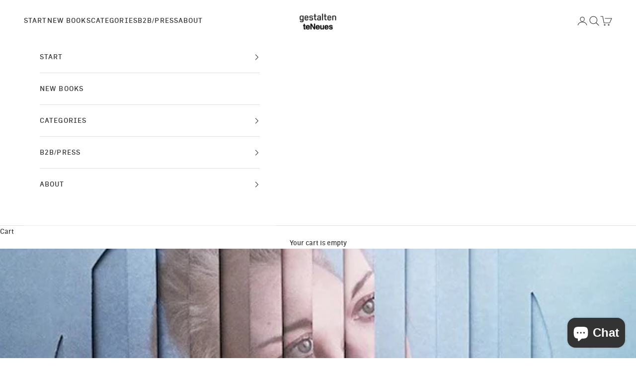

--- FILE ---
content_type: text/html; charset=utf-8
request_url: https://us.gestalten.com/blogs/journal/i-always-have-to-repeat-myself
body_size: 65248
content:
<!doctype html>

<html lang="en" dir="ltr">
<head>
  <meta charset="utf-8">
  <meta name="viewport" content="width=device-width, initial-scale=1.0, height=device-height, minimum-scale=1.0, maximum-scale=5.0">

  <title>I Always Have To Repeat Myself</title><meta name="description" content="Seeing Double in Alma Haser&#39;s Woven Collages It’s hard to pin down what media German artist Alma Haser actually works with: Her series involve photography, cut-up collages, rephotographing prints, and weaving together multiple images to strike a balance of time and space. Take I Always Have To Repeat Myself, for exampl"><link rel="canonical" href="https://us.gestalten.com/blogs/journal/i-always-have-to-repeat-myself"><link rel="shortcut icon" href="//us.gestalten.com/cdn/shop/files/gestalten_2014_logo_invert.png?v=1764079182&width=96">
    <link rel="apple-touch-icon" href="//us.gestalten.com/cdn/shop/files/gestalten_2014_logo_invert.png?v=1764079182&width=180"><link rel="preconnect" href="https://fonts.shopifycdn.com" crossorigin><link rel="preload" href="//us.gestalten.com/cdn/fonts/jost/jost_n4.d47a1b6347ce4a4c9f437608011273009d91f2b7.woff2" as="font" type="font/woff2" crossorigin><link rel="preload" href="//us.gestalten.com/cdn/fonts/poppins/poppins_n4.0ba78fa5af9b0e1a374041b3ceaadf0a43b41362.woff2" as="font" type="font/woff2" crossorigin><meta property="og:type" content="article">
  <meta property="og:title" content="I Always Have To Repeat Myself"><meta property="og:image" content="http://us.gestalten.com/cdn/shop/articles/blue_pixel.jpg?v=1528190667&width=2048">
  <meta property="og:image:secure_url" content="https://us.gestalten.com/cdn/shop/articles/blue_pixel.jpg?v=1528190667&width=2048">
  <meta property="og:image:width" content="840">
  <meta property="og:image:height" content="1120"><meta property="og:description" content="Seeing Double in Alma Haser&#39;s Woven Collages It’s hard to pin down what media German artist Alma Haser actually works with: Her series involve photography, cut-up collages, rephotographing prints, and weaving together multiple images to strike a balance of time and space. Take I Always Have To Repeat Myself, for exampl"><meta property="og:url" content="https://us.gestalten.com/blogs/journal/i-always-have-to-repeat-myself">
<meta property="og:site_name" content="gestalten &amp; teNeues (US Shop)"><meta name="twitter:card" content="summary"><meta name="twitter:title" content="I Always Have To Repeat Myself">
  <meta name="twitter:description" content="A dizzying and disorienting fresh take on portraiture and image making"><meta name="twitter:image" content="https://us.gestalten.com/cdn/shop/articles/blue_pixel.jpg?crop=center&height=1200&v=1528190667&width=1200">
  <meta name="twitter:image:alt" content="I Always Have To Repeat Myself"><script async crossorigin fetchpriority="high" src="/cdn/shopifycloud/importmap-polyfill/es-modules-shim.2.4.0.js"></script>
<script type="application/ld+json">{"@context":"http:\/\/schema.org\/","@id":"\/blogs\/journal\/i-always-have-to-repeat-myself#article","@type":"Article","mainEntityOfPage":{"@type":"WebPage","@id":"https:\/\/us.gestalten.com\/blogs\/journal\/i-always-have-to-repeat-myself"},"articleBody":"Seeing Double in Alma Haser's Woven Collages\n\nIt’s hard to pin down what media German artist Alma Haser actually works with: Her series involve photography, cut-up collages, rephotographing prints, and weaving together multiple images to strike a balance of time and space. Take I Always Have To Repeat Myself, for example. Each piece layers two or more prints either physically (weaving or overlaying strips of different photographs to add a sense of depth and dimension) or within a new frame—a number of the pieces feature sitters manipulating photographs of themselves, playing with perspective to offer a dizzying and disorienting fresh take on portraiture and image making.\nIntrigued? Sign up to our newsletter to receive more updates on new releases, exclusive features, and more from the forefront of visual culture. \n","headline":"I Always Have To Repeat Myself","description":"A dizzying and disorienting fresh take on portraiture and image making","image":"https:\/\/us.gestalten.com\/cdn\/shop\/articles\/blue_pixel.jpg?v=1528190667\u0026width=1920","datePublished":"2018-06-05T05:24:27-04:00","dateModified":"2018-01-30T10:01:00-05:00","author":{"@type":"Person","name":"Caroline Kurze"},"publisher":{"@type":"Organization","name":"gestalten \u0026 teNeues (US Shop)"}}</script><script type="application/ld+json">
  {
    "@context": "https://schema.org",
    "@type": "BreadcrumbList",
    "itemListElement": [{
        "@type": "ListItem",
        "position": 1,
        "name": "Home",
        "item": "https://us.gestalten.com"
      },{
            "@type": "ListItem",
            "position": 2,
            "name": "Journal",
            "item": "https://us.gestalten.com/blogs/journal"
          }, {
            "@type": "ListItem",
            "position": 3,
            "name": "Journal",
            "item": "https://us.gestalten.com/blogs/journal/i-always-have-to-repeat-myself"
          }]
  }
</script><style>/* Typography (heading) */
  @font-face {
  font-family: Jost;
  font-weight: 400;
  font-style: normal;
  font-display: fallback;
  src: url("//us.gestalten.com/cdn/fonts/jost/jost_n4.d47a1b6347ce4a4c9f437608011273009d91f2b7.woff2") format("woff2"),
       url("//us.gestalten.com/cdn/fonts/jost/jost_n4.791c46290e672b3f85c3d1c651ef2efa3819eadd.woff") format("woff");
}

@font-face {
  font-family: Jost;
  font-weight: 400;
  font-style: italic;
  font-display: fallback;
  src: url("//us.gestalten.com/cdn/fonts/jost/jost_i4.b690098389649750ada222b9763d55796c5283a5.woff2") format("woff2"),
       url("//us.gestalten.com/cdn/fonts/jost/jost_i4.fd766415a47e50b9e391ae7ec04e2ae25e7e28b0.woff") format("woff");
}

/* Typography (body) */
  @font-face {
  font-family: Poppins;
  font-weight: 400;
  font-style: normal;
  font-display: fallback;
  src: url("//us.gestalten.com/cdn/fonts/poppins/poppins_n4.0ba78fa5af9b0e1a374041b3ceaadf0a43b41362.woff2") format("woff2"),
       url("//us.gestalten.com/cdn/fonts/poppins/poppins_n4.214741a72ff2596839fc9760ee7a770386cf16ca.woff") format("woff");
}

@font-face {
  font-family: Poppins;
  font-weight: 400;
  font-style: italic;
  font-display: fallback;
  src: url("//us.gestalten.com/cdn/fonts/poppins/poppins_i4.846ad1e22474f856bd6b81ba4585a60799a9f5d2.woff2") format("woff2"),
       url("//us.gestalten.com/cdn/fonts/poppins/poppins_i4.56b43284e8b52fc64c1fd271f289a39e8477e9ec.woff") format("woff");
}

@font-face {
  font-family: Poppins;
  font-weight: 700;
  font-style: normal;
  font-display: fallback;
  src: url("//us.gestalten.com/cdn/fonts/poppins/poppins_n7.56758dcf284489feb014a026f3727f2f20a54626.woff2") format("woff2"),
       url("//us.gestalten.com/cdn/fonts/poppins/poppins_n7.f34f55d9b3d3205d2cd6f64955ff4b36f0cfd8da.woff") format("woff");
}

@font-face {
  font-family: Poppins;
  font-weight: 700;
  font-style: italic;
  font-display: fallback;
  src: url("//us.gestalten.com/cdn/fonts/poppins/poppins_i7.42fd71da11e9d101e1e6c7932199f925f9eea42d.woff2") format("woff2"),
       url("//us.gestalten.com/cdn/fonts/poppins/poppins_i7.ec8499dbd7616004e21155106d13837fff4cf556.woff") format("woff");
}

:root {
    /* Container */
    --container-max-width: 100%;
    --container-xxs-max-width: 27.5rem; /* 440px */
    --container-xs-max-width: 42.5rem; /* 680px */
    --container-sm-max-width: 61.25rem; /* 980px */
    --container-md-max-width: 71.875rem; /* 1150px */
    --container-lg-max-width: 78.75rem; /* 1260px */
    --container-xl-max-width: 85rem; /* 1360px */
    --container-gutter: 1.25rem;

    --section-vertical-spacing: 2.5rem;
    --section-vertical-spacing-tight:2.5rem;

    --section-stack-gap:2.25rem;
    --section-stack-gap-tight:2.25rem;

    /* Form settings */
    --form-gap: 1.25rem; /* Gap between fieldset and submit button */
    --fieldset-gap: 1rem; /* Gap between each form input within a fieldset */
    --form-control-gap: 0.625rem; /* Gap between input and label (ignored for floating label) */
    --checkbox-control-gap: 0.75rem; /* Horizontal gap between checkbox and its associated label */
    --input-padding-block: 0.65rem; /* Vertical padding for input, textarea and native select */
    --input-padding-inline: 0.8rem; /* Horizontal padding for input, textarea and native select */
    --checkbox-size: 0.875rem; /* Size (width and height) for checkbox */

    /* Other sizes */
    --sticky-area-height: calc(var(--announcement-bar-is-sticky, 0) * var(--announcement-bar-height, 0px) + var(--header-is-sticky, 0) * var(--header-is-visible, 1) * var(--header-height, 0px));

    /* RTL support */
    --transform-logical-flip: 1;
    --transform-origin-start: left;
    --transform-origin-end: right;

    /**
     * ---------------------------------------------------------------------
     * TYPOGRAPHY
     * ---------------------------------------------------------------------
     */

    /* Font properties */
    --heading-font-family: Jost, sans-serif;
    --heading-font-weight: 400;
    --heading-font-style: normal;
    --heading-text-transform: uppercase;
    --heading-letter-spacing: 0.08em;
    --text-font-family: Poppins, sans-serif;
    --text-font-weight: 400;
    --text-font-style: normal;
    --text-letter-spacing: 0.0em;
    --button-font: var(--text-font-style) var(--text-font-weight) var(--text-sm) / 1.65 var(--text-font-family);
    --button-text-transform: uppercase;
    --button-letter-spacing: 0.18em;/* Headings: Malaussene */
    --heading-font-family: 'MalausseneRoman', sans-serif;
    --heading-font-weight: 500;
    --heading-font-style: normal;

    

    /* Body: Zimmer */
    --text-font-family: 'ZimmerMedium', sans-serif;
    --text-font-weight: 400;
    --text-font-style: normal;/* Font sizes */--text-heading-size-factor: 1.1;
    --text-h1: max(0.6875rem, clamp(1.375rem, 1.146341463414634rem + 0.975609756097561vw, 2rem) * var(--text-heading-size-factor));
    --text-h2: max(0.6875rem, clamp(1.25rem, 1.0670731707317074rem + 0.7804878048780488vw, 1.75rem) * var(--text-heading-size-factor));
    --text-h3: max(0.6875rem, clamp(1.125rem, 1.0335365853658536rem + 0.3902439024390244vw, 1.375rem) * var(--text-heading-size-factor));
    --text-h4: max(0.6875rem, clamp(1rem, 0.9542682926829268rem + 0.1951219512195122vw, 1.125rem) * var(--text-heading-size-factor));
    --text-h5: calc(0.875rem * var(--text-heading-size-factor));
    --text-h6: calc(0.75rem * var(--text-heading-size-factor));

    --text-xs: 0.75rem;
    --text-sm: 0.8125rem;
    --text-base: 0.875rem;
    --text-lg: 1.0rem;
    --text-xl: 1.125rem;

    /* Rounded variables (used for border radius) */
    --rounded-full: 9999px;
    --button-border-radius: 0.0rem;
    --input-border-radius: 0.0rem;

    /* Box shadow */
    --shadow-sm: 0 2px 8px rgb(0 0 0 / 0.05);
    --shadow: 0 5px 15px rgb(0 0 0 / 0.05);
    --shadow-md: 0 5px 30px rgb(0 0 0 / 0.05);
    --shadow-block: px px px rgb(var(--text-primary) / 0.0);

    /**
     * ---------------------------------------------------------------------
     * OTHER
     * ---------------------------------------------------------------------
     */

    --checkmark-svg-url: url(//us.gestalten.com/cdn/shop/t/105/assets/checkmark.svg?v=77552481021870063511756372420);
    --cursor-zoom-in-svg-url: url(//us.gestalten.com/cdn/shop/t/105/assets/cursor-zoom-in.svg?v=108955593645391258671756372421);
  }

  [dir="rtl"]:root {
    /* RTL support */
    --transform-logical-flip: -1;
    --transform-origin-start: right;
    --transform-origin-end: left;
  }

  @media screen and (min-width: 700px) {
    :root {
      /* Typography (font size) */
      --text-xs: 0.75rem;
      --text-sm: 0.8125rem;
      --text-base: 0.875rem;
      --text-lg: 1.0rem;
      --text-xl: 1.25rem;

      /* Spacing settings */
      --container-gutter: 2rem;
    }
  }

  @media screen and (min-width: 1000px) {
    :root {
      /* Spacing settings */
      --container-gutter: 3rem;

      --section-vertical-spacing: 4rem;
      --section-vertical-spacing-tight: 4rem;

      --section-stack-gap:3rem;
      --section-stack-gap-tight:3rem;
    }
  }:root {/* Overlay used for modal */
    --page-overlay: 0 0 0 / 0.4;

    /* We use the first scheme background as default */
    --page-background: ;

    /* Product colors */
    --on-sale-text: 227 44 43;
    --on-sale-badge-background: 227 44 43;
    --on-sale-badge-text: 255 255 255;
    --sold-out-badge-background: 239 239 239;
    --sold-out-badge-text: 0 0 0 / 0.65;
    --custom-badge-background: 28 28 28;
    --custom-badge-text: 255 255 255;
    --star-color: 28 28 28;

    /* Status colors */
    --success-background: 212 227 203;
    --success-text: 48 122 7;
    --warning-background: 253 241 224;
    --warning-text: 237 138 0;
    --error-background: 243 204 204;
    --error-text: 203 43 43;
  }.color-scheme--scheme-1 {
      /* Color settings */--accent: 28 28 28;
      --text-color: 51 51 51;
      --background: 255 255 255 / 1.0;
      --background-without-opacity: 255 255 255;
      --background-gradient: ;--border-color: 224 224 224;/* Button colors */
      --button-background: 28 28 28;
      --button-text-color: 255 255 255;

      /* Circled buttons */
      --circle-button-background: 28 28 28;
      --circle-button-text-color: 255 255 255;
    }.shopify-section:has(.section-spacing.color-scheme--bg-54922f2e920ba8346f6dc0fba343d673) + .shopify-section:has(.section-spacing.color-scheme--bg-54922f2e920ba8346f6dc0fba343d673:not(.bordered-section)) .section-spacing {
      padding-block-start: 0;
    }.color-scheme--scheme-2 {
      /* Color settings */--accent: 92 92 92;
      --text-color: 92 92 92;
      --background: 243 243 243 / 1.0;
      --background-without-opacity: 243 243 243;
      --background-gradient: ;--border-color: 220 220 220;/* Button colors */
      --button-background: 92 92 92;
      --button-text-color: 255 255 255;

      /* Circled buttons */
      --circle-button-background: 255 255 255;
      --circle-button-text-color: 92 92 92;
    }.shopify-section:has(.section-spacing.color-scheme--bg-78566feb045e1e2e6eb726ab373c36bd) + .shopify-section:has(.section-spacing.color-scheme--bg-78566feb045e1e2e6eb726ab373c36bd:not(.bordered-section)) .section-spacing {
      padding-block-start: 0;
    }.color-scheme--scheme-3 {
      /* Color settings */--accent: 255 255 255;
      --text-color: 255 255 255;
      --background: 28 28 28 / 1.0;
      --background-without-opacity: 28 28 28;
      --background-gradient: ;--border-color: 62 62 62;/* Button colors */
      --button-background: 255 255 255;
      --button-text-color: 28 28 28;

      /* Circled buttons */
      --circle-button-background: 255 255 255;
      --circle-button-text-color: 28 28 28;
    }.shopify-section:has(.section-spacing.color-scheme--bg-c1f8cb21047e4797e94d0969dc5d1e44) + .shopify-section:has(.section-spacing.color-scheme--bg-c1f8cb21047e4797e94d0969dc5d1e44:not(.bordered-section)) .section-spacing {
      padding-block-start: 0;
    }.color-scheme--scheme-4 {
      /* Color settings */--accent: 255 255 255;
      --text-color: 255 255 255;
      --background: 0 0 0 / 0.0;
      --background-without-opacity: 0 0 0;
      --background-gradient: ;--border-color: 255 255 255;/* Button colors */
      --button-background: 255 255 255;
      --button-text-color: 28 28 28;

      /* Circled buttons */
      --circle-button-background: 255 255 255;
      --circle-button-text-color: 28 28 28;
    }.shopify-section:has(.section-spacing.color-scheme--bg-3671eee015764974ee0aef1536023e0f) + .shopify-section:has(.section-spacing.color-scheme--bg-3671eee015764974ee0aef1536023e0f:not(.bordered-section)) .section-spacing {
      padding-block-start: 0;
    }.color-scheme--scheme-0c7004ae-2b1c-4b0a-9d9e-e461732a41cf {
      /* Color settings */--accent: 28 28 28;
      --text-color: 51 51 51;
      --background: 255 255 255 / 1.0;
      --background-without-opacity: 255 255 255;
      --background-gradient: ;--border-color: 224 224 224;/* Button colors */
      --button-background: 28 28 28;
      --button-text-color: 255 255 255;

      /* Circled buttons */
      --circle-button-background: 28 28 28;
      --circle-button-text-color: 255 255 255;
    }.shopify-section:has(.section-spacing.color-scheme--bg-54922f2e920ba8346f6dc0fba343d673) + .shopify-section:has(.section-spacing.color-scheme--bg-54922f2e920ba8346f6dc0fba343d673:not(.bordered-section)) .section-spacing {
      padding-block-start: 0;
    }.color-scheme--dialog {
      /* Color settings */--accent: 92 92 92;
      --text-color: 92 92 92;
      --background: 243 243 243 / 1.0;
      --background-without-opacity: 243 243 243;
      --background-gradient: ;--border-color: 220 220 220;/* Button colors */
      --button-background: 92 92 92;
      --button-text-color: 255 255 255;

      /* Circled buttons */
      --circle-button-background: 255 255 255;
      --circle-button-text-color: 92 92 92;
    }
</style><script>
  // This allows to expose several variables to the global scope, to be used in scripts
  window.themeVariables = {
    settings: {
      showPageTransition: null,
      pageType: "article",
      moneyFormat: "${{amount}}",
      moneyWithCurrencyFormat: "${{amount}} USD",
      currencyCodeEnabled: false,
      cartType: "drawer",
      staggerMenuApparition: true
    },

    strings: {
      addedToCart: "Added to your cart!",
      closeGallery: "Close gallery",
      zoomGallery: "Zoom picture",
      errorGallery: "Image cannot be loaded",
      shippingEstimatorNoResults: "Sorry, we do not ship to your address.",
      shippingEstimatorOneResult: "There is one shipping rate for your address:",
      shippingEstimatorMultipleResults: "There are several shipping rates for your address:",
      shippingEstimatorError: "One or more error occurred while retrieving shipping rates:",
      next: "Next",
      previous: "Previous"
    },

    mediaQueries: {
      'sm': 'screen and (min-width: 700px)',
      'md': 'screen and (min-width: 1000px)',
      'lg': 'screen and (min-width: 1150px)',
      'xl': 'screen and (min-width: 1400px)',
      '2xl': 'screen and (min-width: 1600px)',
      'sm-max': 'screen and (max-width: 699px)',
      'md-max': 'screen and (max-width: 999px)',
      'lg-max': 'screen and (max-width: 1149px)',
      'xl-max': 'screen and (max-width: 1399px)',
      '2xl-max': 'screen and (max-width: 1599px)',
      'motion-safe': '(prefers-reduced-motion: no-preference)',
      'motion-reduce': '(prefers-reduced-motion: reduce)',
      'supports-hover': 'screen and (pointer: fine)',
      'supports-touch': 'screen and (hover: none)'
    }
  };</script><script type="importmap">{
      "imports": {
        "vendor": "//us.gestalten.com/cdn/shop/t/105/assets/vendor.min.js?v=118757129943152772801754394897",
          "theme": "//us.gestalten.com/cdn/shop/t/105/assets/theme.js?v=120688118179581468051754394897",
          "photoswipe": "//us.gestalten.com/cdn/shop/t/105/assets/photoswipe.min.js?v=13374349288281597431754394897"
        }
      }
  </script>

  <script type="module" src="//us.gestalten.com/cdn/shop/t/105/assets/vendor.min.js?v=118757129943152772801754394897"></script>
  <script type="module" src="//us.gestalten.com/cdn/shop/t/105/assets/theme.js?v=120688118179581468051754394897"></script>

  <script>window.performance && window.performance.mark && window.performance.mark('shopify.content_for_header.start');</script><meta name="google-site-verification" content="tSvQt7cc_cECObb917Eukqdr58Mai4_qdTDvfMQ4CZU">
<meta id="shopify-digital-wallet" name="shopify-digital-wallet" content="/27174174/digital_wallets/dialog">
<meta name="shopify-checkout-api-token" content="a35c246757c417f54a254bfb878f283e">
<meta id="in-context-paypal-metadata" data-shop-id="27174174" data-venmo-supported="false" data-environment="production" data-locale="en_US" data-paypal-v4="true" data-currency="USD">
<link rel="alternate" type="application/atom+xml" title="Feed" href="/blogs/journal.atom" />
<script async="async" src="/checkouts/internal/preloads.js?locale=en-US"></script>
<link rel="preconnect" href="https://shop.app" crossorigin="anonymous">
<script async="async" src="https://shop.app/checkouts/internal/preloads.js?locale=en-US&shop_id=27174174" crossorigin="anonymous"></script>
<script id="apple-pay-shop-capabilities" type="application/json">{"shopId":27174174,"countryCode":"US","currencyCode":"USD","merchantCapabilities":["supports3DS"],"merchantId":"gid:\/\/shopify\/Shop\/27174174","merchantName":"gestalten \u0026 teNeues (US Shop)","requiredBillingContactFields":["postalAddress","email"],"requiredShippingContactFields":["postalAddress","email"],"shippingType":"shipping","supportedNetworks":["visa","masterCard","amex","discover","elo","jcb"],"total":{"type":"pending","label":"gestalten \u0026 teNeues (US Shop)","amount":"1.00"},"shopifyPaymentsEnabled":true,"supportsSubscriptions":true}</script>
<script id="shopify-features" type="application/json">{"accessToken":"a35c246757c417f54a254bfb878f283e","betas":["rich-media-storefront-analytics"],"domain":"us.gestalten.com","predictiveSearch":true,"shopId":27174174,"locale":"en"}</script>
<script>var Shopify = Shopify || {};
Shopify.shop = "gestalten-us.myshopify.com";
Shopify.locale = "en";
Shopify.currency = {"active":"USD","rate":"1.0"};
Shopify.country = "US";
Shopify.theme = {"name":"gestaltenprestige-10-9-2","id":180215480639,"schema_name":"Prestige","schema_version":"10.9.2","theme_store_id":null,"role":"main"};
Shopify.theme.handle = "null";
Shopify.theme.style = {"id":null,"handle":null};
Shopify.cdnHost = "us.gestalten.com/cdn";
Shopify.routes = Shopify.routes || {};
Shopify.routes.root = "/";</script>
<script type="module">!function(o){(o.Shopify=o.Shopify||{}).modules=!0}(window);</script>
<script>!function(o){function n(){var o=[];function n(){o.push(Array.prototype.slice.apply(arguments))}return n.q=o,n}var t=o.Shopify=o.Shopify||{};t.loadFeatures=n(),t.autoloadFeatures=n()}(window);</script>
<script>
  window.ShopifyPay = window.ShopifyPay || {};
  window.ShopifyPay.apiHost = "shop.app\/pay";
  window.ShopifyPay.redirectState = null;
</script>
<script id="shop-js-analytics" type="application/json">{"pageType":"article"}</script>
<script defer="defer" async type="module" src="//us.gestalten.com/cdn/shopifycloud/shop-js/modules/v2/client.init-shop-cart-sync_BT-GjEfc.en.esm.js"></script>
<script defer="defer" async type="module" src="//us.gestalten.com/cdn/shopifycloud/shop-js/modules/v2/chunk.common_D58fp_Oc.esm.js"></script>
<script defer="defer" async type="module" src="//us.gestalten.com/cdn/shopifycloud/shop-js/modules/v2/chunk.modal_xMitdFEc.esm.js"></script>
<script type="module">
  await import("//us.gestalten.com/cdn/shopifycloud/shop-js/modules/v2/client.init-shop-cart-sync_BT-GjEfc.en.esm.js");
await import("//us.gestalten.com/cdn/shopifycloud/shop-js/modules/v2/chunk.common_D58fp_Oc.esm.js");
await import("//us.gestalten.com/cdn/shopifycloud/shop-js/modules/v2/chunk.modal_xMitdFEc.esm.js");

  window.Shopify.SignInWithShop?.initShopCartSync?.({"fedCMEnabled":true,"windoidEnabled":true});

</script>
<script>
  window.Shopify = window.Shopify || {};
  if (!window.Shopify.featureAssets) window.Shopify.featureAssets = {};
  window.Shopify.featureAssets['shop-js'] = {"shop-cart-sync":["modules/v2/client.shop-cart-sync_DZOKe7Ll.en.esm.js","modules/v2/chunk.common_D58fp_Oc.esm.js","modules/v2/chunk.modal_xMitdFEc.esm.js"],"init-fed-cm":["modules/v2/client.init-fed-cm_B6oLuCjv.en.esm.js","modules/v2/chunk.common_D58fp_Oc.esm.js","modules/v2/chunk.modal_xMitdFEc.esm.js"],"shop-cash-offers":["modules/v2/client.shop-cash-offers_D2sdYoxE.en.esm.js","modules/v2/chunk.common_D58fp_Oc.esm.js","modules/v2/chunk.modal_xMitdFEc.esm.js"],"shop-login-button":["modules/v2/client.shop-login-button_QeVjl5Y3.en.esm.js","modules/v2/chunk.common_D58fp_Oc.esm.js","modules/v2/chunk.modal_xMitdFEc.esm.js"],"pay-button":["modules/v2/client.pay-button_DXTOsIq6.en.esm.js","modules/v2/chunk.common_D58fp_Oc.esm.js","modules/v2/chunk.modal_xMitdFEc.esm.js"],"shop-button":["modules/v2/client.shop-button_DQZHx9pm.en.esm.js","modules/v2/chunk.common_D58fp_Oc.esm.js","modules/v2/chunk.modal_xMitdFEc.esm.js"],"avatar":["modules/v2/client.avatar_BTnouDA3.en.esm.js"],"init-windoid":["modules/v2/client.init-windoid_CR1B-cfM.en.esm.js","modules/v2/chunk.common_D58fp_Oc.esm.js","modules/v2/chunk.modal_xMitdFEc.esm.js"],"init-shop-for-new-customer-accounts":["modules/v2/client.init-shop-for-new-customer-accounts_C_vY_xzh.en.esm.js","modules/v2/client.shop-login-button_QeVjl5Y3.en.esm.js","modules/v2/chunk.common_D58fp_Oc.esm.js","modules/v2/chunk.modal_xMitdFEc.esm.js"],"init-shop-email-lookup-coordinator":["modules/v2/client.init-shop-email-lookup-coordinator_BI7n9ZSv.en.esm.js","modules/v2/chunk.common_D58fp_Oc.esm.js","modules/v2/chunk.modal_xMitdFEc.esm.js"],"init-shop-cart-sync":["modules/v2/client.init-shop-cart-sync_BT-GjEfc.en.esm.js","modules/v2/chunk.common_D58fp_Oc.esm.js","modules/v2/chunk.modal_xMitdFEc.esm.js"],"shop-toast-manager":["modules/v2/client.shop-toast-manager_DiYdP3xc.en.esm.js","modules/v2/chunk.common_D58fp_Oc.esm.js","modules/v2/chunk.modal_xMitdFEc.esm.js"],"init-customer-accounts":["modules/v2/client.init-customer-accounts_D9ZNqS-Q.en.esm.js","modules/v2/client.shop-login-button_QeVjl5Y3.en.esm.js","modules/v2/chunk.common_D58fp_Oc.esm.js","modules/v2/chunk.modal_xMitdFEc.esm.js"],"init-customer-accounts-sign-up":["modules/v2/client.init-customer-accounts-sign-up_iGw4briv.en.esm.js","modules/v2/client.shop-login-button_QeVjl5Y3.en.esm.js","modules/v2/chunk.common_D58fp_Oc.esm.js","modules/v2/chunk.modal_xMitdFEc.esm.js"],"shop-follow-button":["modules/v2/client.shop-follow-button_CqMgW2wH.en.esm.js","modules/v2/chunk.common_D58fp_Oc.esm.js","modules/v2/chunk.modal_xMitdFEc.esm.js"],"checkout-modal":["modules/v2/client.checkout-modal_xHeaAweL.en.esm.js","modules/v2/chunk.common_D58fp_Oc.esm.js","modules/v2/chunk.modal_xMitdFEc.esm.js"],"shop-login":["modules/v2/client.shop-login_D91U-Q7h.en.esm.js","modules/v2/chunk.common_D58fp_Oc.esm.js","modules/v2/chunk.modal_xMitdFEc.esm.js"],"lead-capture":["modules/v2/client.lead-capture_BJmE1dJe.en.esm.js","modules/v2/chunk.common_D58fp_Oc.esm.js","modules/v2/chunk.modal_xMitdFEc.esm.js"],"payment-terms":["modules/v2/client.payment-terms_Ci9AEqFq.en.esm.js","modules/v2/chunk.common_D58fp_Oc.esm.js","modules/v2/chunk.modal_xMitdFEc.esm.js"]};
</script>
<script>(function() {
  var isLoaded = false;
  function asyncLoad() {
    if (isLoaded) return;
    isLoaded = true;
    var urls = ["https:\/\/shy.elfsight.com\/p\/platform.js?shop=gestalten-us.myshopify.com","https:\/\/chimpstatic.com\/mcjs-connected\/js\/users\/cc15ee98600279d3352a966a3\/b87baca9cb3843f00ae484cf0.js?shop=gestalten-us.myshopify.com","\/\/backinstock.useamp.com\/widget\/20535_1767154760.js?category=bis\u0026v=6\u0026shop=gestalten-us.myshopify.com"];
    for (var i = 0; i < urls.length; i++) {
      var s = document.createElement('script');
      s.type = 'text/javascript';
      s.async = true;
      s.src = urls[i];
      var x = document.getElementsByTagName('script')[0];
      x.parentNode.insertBefore(s, x);
    }
  };
  if(window.attachEvent) {
    window.attachEvent('onload', asyncLoad);
  } else {
    window.addEventListener('load', asyncLoad, false);
  }
})();</script>
<script id="__st">var __st={"a":27174174,"offset":-18000,"reqid":"1a31235b-04b6-427d-a2e2-4a379410d842-1769103103","pageurl":"us.gestalten.com\/blogs\/journal\/i-always-have-to-repeat-myself","s":"articles-9849471018","u":"30dd9b87b11d","p":"article","rtyp":"article","rid":9849471018};</script>
<script>window.ShopifyPaypalV4VisibilityTracking = true;</script>
<script id="captcha-bootstrap">!function(){'use strict';const t='contact',e='account',n='new_comment',o=[[t,t],['blogs',n],['comments',n],[t,'customer']],c=[[e,'customer_login'],[e,'guest_login'],[e,'recover_customer_password'],[e,'create_customer']],r=t=>t.map((([t,e])=>`form[action*='/${t}']:not([data-nocaptcha='true']) input[name='form_type'][value='${e}']`)).join(','),a=t=>()=>t?[...document.querySelectorAll(t)].map((t=>t.form)):[];function s(){const t=[...o],e=r(t);return a(e)}const i='password',u='form_key',d=['recaptcha-v3-token','g-recaptcha-response','h-captcha-response',i],f=()=>{try{return window.sessionStorage}catch{return}},m='__shopify_v',_=t=>t.elements[u];function p(t,e,n=!1){try{const o=window.sessionStorage,c=JSON.parse(o.getItem(e)),{data:r}=function(t){const{data:e,action:n}=t;return t[m]||n?{data:e,action:n}:{data:t,action:n}}(c);for(const[e,n]of Object.entries(r))t.elements[e]&&(t.elements[e].value=n);n&&o.removeItem(e)}catch(o){console.error('form repopulation failed',{error:o})}}const l='form_type',E='cptcha';function T(t){t.dataset[E]=!0}const w=window,h=w.document,L='Shopify',v='ce_forms',y='captcha';let A=!1;((t,e)=>{const n=(g='f06e6c50-85a8-45c8-87d0-21a2b65856fe',I='https://cdn.shopify.com/shopifycloud/storefront-forms-hcaptcha/ce_storefront_forms_captcha_hcaptcha.v1.5.2.iife.js',D={infoText:'Protected by hCaptcha',privacyText:'Privacy',termsText:'Terms'},(t,e,n)=>{const o=w[L][v],c=o.bindForm;if(c)return c(t,g,e,D).then(n);var r;o.q.push([[t,g,e,D],n]),r=I,A||(h.body.append(Object.assign(h.createElement('script'),{id:'captcha-provider',async:!0,src:r})),A=!0)});var g,I,D;w[L]=w[L]||{},w[L][v]=w[L][v]||{},w[L][v].q=[],w[L][y]=w[L][y]||{},w[L][y].protect=function(t,e){n(t,void 0,e),T(t)},Object.freeze(w[L][y]),function(t,e,n,w,h,L){const[v,y,A,g]=function(t,e,n){const i=e?o:[],u=t?c:[],d=[...i,...u],f=r(d),m=r(i),_=r(d.filter((([t,e])=>n.includes(e))));return[a(f),a(m),a(_),s()]}(w,h,L),I=t=>{const e=t.target;return e instanceof HTMLFormElement?e:e&&e.form},D=t=>v().includes(t);t.addEventListener('submit',(t=>{const e=I(t);if(!e)return;const n=D(e)&&!e.dataset.hcaptchaBound&&!e.dataset.recaptchaBound,o=_(e),c=g().includes(e)&&(!o||!o.value);(n||c)&&t.preventDefault(),c&&!n&&(function(t){try{if(!f())return;!function(t){const e=f();if(!e)return;const n=_(t);if(!n)return;const o=n.value;o&&e.removeItem(o)}(t);const e=Array.from(Array(32),(()=>Math.random().toString(36)[2])).join('');!function(t,e){_(t)||t.append(Object.assign(document.createElement('input'),{type:'hidden',name:u})),t.elements[u].value=e}(t,e),function(t,e){const n=f();if(!n)return;const o=[...t.querySelectorAll(`input[type='${i}']`)].map((({name:t})=>t)),c=[...d,...o],r={};for(const[a,s]of new FormData(t).entries())c.includes(a)||(r[a]=s);n.setItem(e,JSON.stringify({[m]:1,action:t.action,data:r}))}(t,e)}catch(e){console.error('failed to persist form',e)}}(e),e.submit())}));const S=(t,e)=>{t&&!t.dataset[E]&&(n(t,e.some((e=>e===t))),T(t))};for(const o of['focusin','change'])t.addEventListener(o,(t=>{const e=I(t);D(e)&&S(e,y())}));const B=e.get('form_key'),M=e.get(l),P=B&&M;t.addEventListener('DOMContentLoaded',(()=>{const t=y();if(P)for(const e of t)e.elements[l].value===M&&p(e,B);[...new Set([...A(),...v().filter((t=>'true'===t.dataset.shopifyCaptcha))])].forEach((e=>S(e,t)))}))}(h,new URLSearchParams(w.location.search),n,t,e,['guest_login'])})(!0,!0)}();</script>
<script integrity="sha256-4kQ18oKyAcykRKYeNunJcIwy7WH5gtpwJnB7kiuLZ1E=" data-source-attribution="shopify.loadfeatures" defer="defer" src="//us.gestalten.com/cdn/shopifycloud/storefront/assets/storefront/load_feature-a0a9edcb.js" crossorigin="anonymous"></script>
<script crossorigin="anonymous" defer="defer" src="//us.gestalten.com/cdn/shopifycloud/storefront/assets/shopify_pay/storefront-65b4c6d7.js?v=20250812"></script>
<script data-source-attribution="shopify.dynamic_checkout.dynamic.init">var Shopify=Shopify||{};Shopify.PaymentButton=Shopify.PaymentButton||{isStorefrontPortableWallets:!0,init:function(){window.Shopify.PaymentButton.init=function(){};var t=document.createElement("script");t.src="https://us.gestalten.com/cdn/shopifycloud/portable-wallets/latest/portable-wallets.en.js",t.type="module",document.head.appendChild(t)}};
</script>
<script data-source-attribution="shopify.dynamic_checkout.buyer_consent">
  function portableWalletsHideBuyerConsent(e){var t=document.getElementById("shopify-buyer-consent"),n=document.getElementById("shopify-subscription-policy-button");t&&n&&(t.classList.add("hidden"),t.setAttribute("aria-hidden","true"),n.removeEventListener("click",e))}function portableWalletsShowBuyerConsent(e){var t=document.getElementById("shopify-buyer-consent"),n=document.getElementById("shopify-subscription-policy-button");t&&n&&(t.classList.remove("hidden"),t.removeAttribute("aria-hidden"),n.addEventListener("click",e))}window.Shopify?.PaymentButton&&(window.Shopify.PaymentButton.hideBuyerConsent=portableWalletsHideBuyerConsent,window.Shopify.PaymentButton.showBuyerConsent=portableWalletsShowBuyerConsent);
</script>
<script data-source-attribution="shopify.dynamic_checkout.cart.bootstrap">document.addEventListener("DOMContentLoaded",(function(){function t(){return document.querySelector("shopify-accelerated-checkout-cart, shopify-accelerated-checkout")}if(t())Shopify.PaymentButton.init();else{new MutationObserver((function(e,n){t()&&(Shopify.PaymentButton.init(),n.disconnect())})).observe(document.body,{childList:!0,subtree:!0})}}));
</script>
<link id="shopify-accelerated-checkout-styles" rel="stylesheet" media="screen" href="https://us.gestalten.com/cdn/shopifycloud/portable-wallets/latest/accelerated-checkout-backwards-compat.css" crossorigin="anonymous">
<style id="shopify-accelerated-checkout-cart">
        #shopify-buyer-consent {
  margin-top: 1em;
  display: inline-block;
  width: 100%;
}

#shopify-buyer-consent.hidden {
  display: none;
}

#shopify-subscription-policy-button {
  background: none;
  border: none;
  padding: 0;
  text-decoration: underline;
  font-size: inherit;
  cursor: pointer;
}

#shopify-subscription-policy-button::before {
  box-shadow: none;
}

      </style>

<script>window.performance && window.performance.mark && window.performance.mark('shopify.content_for_header.end');</script>
<link href="//us.gestalten.com/cdn/shop/t/105/assets/theme.css?v=59476350486779203171754394897" rel="stylesheet" type="text/css" media="all" /><link href="//us.gestalten.com/cdn/shop/t/105/assets/gestalten.css?v=135679581064999974431757326081" rel="stylesheet" type="text/css" media="all" /><style data-shopify>
@font-face {
font-family: 'ZimmerMedium';
src: url('//us.gestalten.com/cdn/shop/t/105/assets/zimmer_medium-webfont.woff2?v=133826373695277709141754915156') format('woff2'),
url('//us.gestalten.com/cdn/shop/t/105/assets/zimmer_medium-webfont.woff?v=78232686832342748141754915157') format('woff');
font-weight: normal;
font-style: normal;
font-display: swap;
}

@font-face {
font-family: 'ZimmerRegular';
src: url('//us.gestalten.com/cdn/shop/t/105/assets/zimmer_regular-webfont.woff2?v=144487484439359389891754915155') format('woff2'),
url('//us.gestalten.com/cdn/shop/t/105/assets/zimmer_regular-webfont.woff?v=156672052235581183111754915156') format('woff');
font-weight: normal;
font-style: normal;
font-display: swap;
}

@font-face {
font-family: 'MalausseneBold';
src: url('//us.gestalten.com/cdn/shop/t/105/assets/malaussenetranslabold-webfont.woff2?v=105357804781937581491754915158') format('woff2'),
url('//us.gestalten.com/cdn/shop/t/105/assets/malaussenetranslabold-webfont.woff?v=34645513758141239071754915158') format('woff');
font-weight: normal;
font-style: normal;
font-display: swap;
}

@font-face {
font-family: 'MalausseneRoman';
src: url('//us.gestalten.com/cdn/shop/t/105/assets/malaussenetranslaroman-webfont.woff2?v=159599200083341784381754915157') format('woff2'),
url('//us.gestalten.com/cdn/shop/t/105/assets/malaussenetranslaroman-webfont.woff?v=162288061648867362471754915157') format('woff');
font-weight: normal;
font-style: normal;
font-display: swap;
}</style>
<!-- BEGIN app block: shopify://apps/complianz-gdpr-cookie-consent/blocks/bc-block/e49729f0-d37d-4e24-ac65-e0e2f472ac27 -->

    
    
<link id='complianz-css' rel="stylesheet" href=https://cdn.shopify.com/extensions/019be05e-f673-7a8f-bd4e-ed0da9930f96/gdpr-legal-cookie-75/assets/complainz.css media="print" onload="this.media='all'">
    <style>
        #Compliance-iframe.Compliance-iframe-branded > div.purposes-header,
        #Compliance-iframe.Compliance-iframe-branded > div.cmplc-cmp-header,
        #purposes-container > div.purposes-header,
        #Compliance-cs-banner .Compliance-cs-brand {
            background-color: #FFFFFF !important;
            color: #0A0A0A!important;
        }
        #Compliance-iframe.Compliance-iframe-branded .purposes-header .cmplc-btn-cp ,
        #Compliance-iframe.Compliance-iframe-branded .purposes-header .cmplc-btn-cp:hover,
        #Compliance-iframe.Compliance-iframe-branded .purposes-header .cmplc-btn-back:hover  {
            background-color: #ffffff !important;
            opacity: 1 !important;
        }
        #Compliance-cs-banner .cmplc-toggle .cmplc-toggle-label {
            color: #FFFFFF!important;
        }
        #Compliance-iframe.Compliance-iframe-branded .purposes-header .cmplc-btn-cp:hover,
        #Compliance-iframe.Compliance-iframe-branded .purposes-header .cmplc-btn-back:hover {
            background-color: #0A0A0A!important;
            color: #FFFFFF!important;
        }
        #Compliance-cs-banner #Compliance-cs-title {
            font-size: 14px !important;
        }
        #Compliance-cs-banner .Compliance-cs-content,
        #Compliance-cs-title,
        .cmplc-toggle-checkbox.granular-control-checkbox span {
            background-color: #FFFFFF !important;
            color: #0A0A0A !important;
            font-size: 14px !important;
        }
        #Compliance-cs-banner .Compliance-cs-close-btn {
            font-size: 14px !important;
            background-color: #FFFFFF !important;
        }
        #Compliance-cs-banner .Compliance-cs-opt-group {
            color: #FFFFFF !important;
        }
        #Compliance-cs-banner .Compliance-cs-opt-group button,
        .Compliance-alert button.Compliance-button-cancel {
            background-color: #007BBC!important;
            color: #FFFFFF!important;
        }
        #Compliance-cs-banner .Compliance-cs-opt-group button.Compliance-cs-accept-btn,
        #Compliance-cs-banner .Compliance-cs-opt-group button.Compliance-cs-btn-primary,
        .Compliance-alert button.Compliance-button-confirm {
            background-color: #007BBC !important;
            color: #FFFFFF !important;
        }
        #Compliance-cs-banner .Compliance-cs-opt-group button.Compliance-cs-reject-btn {
            background-color: #007BBC!important;
            color: #FFFFFF!important;
        }

        #Compliance-cs-banner .Compliance-banner-content button {
            cursor: pointer !important;
            color: currentColor !important;
            text-decoration: underline !important;
            border: none !important;
            background-color: transparent !important;
            font-size: 100% !important;
            padding: 0 !important;
        }

        #Compliance-cs-banner .Compliance-cs-opt-group button {
            border-radius: 4px !important;
            padding-block: 10px !important;
        }
        @media (min-width: 640px) {
            #Compliance-cs-banner.Compliance-cs-default-floating:not(.Compliance-cs-top):not(.Compliance-cs-center) .Compliance-cs-container, #Compliance-cs-banner.Compliance-cs-default-floating:not(.Compliance-cs-bottom):not(.Compliance-cs-center) .Compliance-cs-container, #Compliance-cs-banner.Compliance-cs-default-floating.Compliance-cs-center:not(.Compliance-cs-top):not(.Compliance-cs-bottom) .Compliance-cs-container {
                width: 560px !important;
            }
            #Compliance-cs-banner.Compliance-cs-default-floating:not(.Compliance-cs-top):not(.Compliance-cs-center) .Compliance-cs-opt-group, #Compliance-cs-banner.Compliance-cs-default-floating:not(.Compliance-cs-bottom):not(.Compliance-cs-center) .Compliance-cs-opt-group, #Compliance-cs-banner.Compliance-cs-default-floating.Compliance-cs-center:not(.Compliance-cs-top):not(.Compliance-cs-bottom) .Compliance-cs-opt-group {
                flex-direction: row !important;
            }
            #Compliance-cs-banner .Compliance-cs-opt-group button:not(:last-of-type),
            #Compliance-cs-banner .Compliance-cs-opt-group button {
                margin-right: 4px !important;
            }
            #Compliance-cs-banner .Compliance-cs-container .Compliance-cs-brand {
                position: absolute !important;
                inset-block-start: 6px;
            }
        }
        #Compliance-cs-banner.Compliance-cs-default-floating:not(.Compliance-cs-top):not(.Compliance-cs-center) .Compliance-cs-opt-group > div, #Compliance-cs-banner.Compliance-cs-default-floating:not(.Compliance-cs-bottom):not(.Compliance-cs-center) .Compliance-cs-opt-group > div, #Compliance-cs-banner.Compliance-cs-default-floating.Compliance-cs-center:not(.Compliance-cs-top):not(.Compliance-cs-bottom) .Compliance-cs-opt-group > div {
            flex-direction: row-reverse;
            width: 100% !important;
        }

        .Compliance-cs-brand-badge-outer, .Compliance-cs-brand-badge, #Compliance-cs-banner.Compliance-cs-default-floating.Compliance-cs-bottom .Compliance-cs-brand-badge-outer,
        #Compliance-cs-banner.Compliance-cs-default.Compliance-cs-bottom .Compliance-cs-brand-badge-outer,
        #Compliance-cs-banner.Compliance-cs-default:not(.Compliance-cs-left) .Compliance-cs-brand-badge-outer,
        #Compliance-cs-banner.Compliance-cs-default-floating:not(.Compliance-cs-left) .Compliance-cs-brand-badge-outer {
            display: none !important
        }

        #Compliance-cs-banner:not(.Compliance-cs-top):not(.Compliance-cs-bottom) .Compliance-cs-container.Compliance-cs-themed {
            flex-direction: row !important;
        }

        #Compliance-cs-banner #Compliance-cs-title,
        #Compliance-cs-banner #Compliance-cs-custom-title {
            justify-self: center !important;
            font-size: 14px !important;
            font-family: -apple-system,sans-serif !important;
            margin-inline: auto !important;
            width: 55% !important;
            text-align: center;
            font-weight: 600;
            visibility: unset;
        }

        @media (max-width: 640px) {
            #Compliance-cs-banner #Compliance-cs-title,
            #Compliance-cs-banner #Compliance-cs-custom-title {
                display: block;
            }
        }

        #Compliance-cs-banner .Compliance-cs-brand img {
            max-width: 110px !important;
            min-height: 32px !important;
        }
        #Compliance-cs-banner .Compliance-cs-container .Compliance-cs-brand {
            background: none !important;
            padding: 0px !important;
            margin-block-start:10px !important;
            margin-inline-start:16px !important;
        }

        #Compliance-cs-banner .Compliance-cs-opt-group button {
            padding-inline: 4px !important;
        }

    </style>
    
    
    
    

    <script type="text/javascript">
        function loadScript(src) {
            return new Promise((resolve, reject) => {
                const s = document.createElement("script");
                s.src = src;
                s.charset = "UTF-8";
                s.onload = resolve;
                s.onerror = reject;
                document.head.appendChild(s);
            });
        }

        function filterGoogleConsentModeURLs(domainsArray) {
            const googleConsentModeComplianzURls = [
                // 197, # Google Tag Manager:
                {"domain":"s.www.googletagmanager.com", "path":""},
                {"domain":"www.tagmanager.google.com", "path":""},
                {"domain":"www.googletagmanager.com", "path":""},
                {"domain":"googletagmanager.com", "path":""},
                {"domain":"tagassistant.google.com", "path":""},
                {"domain":"tagmanager.google.com", "path":""},

                // 2110, # Google Analytics 4:
                {"domain":"www.analytics.google.com", "path":""},
                {"domain":"www.google-analytics.com", "path":""},
                {"domain":"ssl.google-analytics.com", "path":""},
                {"domain":"google-analytics.com", "path":""},
                {"domain":"analytics.google.com", "path":""},
                {"domain":"region1.google-analytics.com", "path":""},
                {"domain":"region1.analytics.google.com", "path":""},
                {"domain":"*.google-analytics.com", "path":""},
                {"domain":"www.googletagmanager.com", "path":"/gtag/js?id=G"},
                {"domain":"googletagmanager.com", "path":"/gtag/js?id=UA"},
                {"domain":"www.googletagmanager.com", "path":"/gtag/js?id=UA"},
                {"domain":"googletagmanager.com", "path":"/gtag/js?id=G"},

                // 177, # Google Ads conversion tracking:
                {"domain":"googlesyndication.com", "path":""},
                {"domain":"media.admob.com", "path":""},
                {"domain":"gmodules.com", "path":""},
                {"domain":"ad.ytsa.net", "path":""},
                {"domain":"dartmotif.net", "path":""},
                {"domain":"dmtry.com", "path":""},
                {"domain":"go.channelintelligence.com", "path":""},
                {"domain":"googleusercontent.com", "path":""},
                {"domain":"googlevideo.com", "path":""},
                {"domain":"gvt1.com", "path":""},
                {"domain":"links.channelintelligence.com", "path":""},
                {"domain":"obrasilinteirojoga.com.br", "path":""},
                {"domain":"pcdn.tcgmsrv.net", "path":""},
                {"domain":"rdr.tag.channelintelligence.com", "path":""},
                {"domain":"static.googleadsserving.cn", "path":""},
                {"domain":"studioapi.doubleclick.com", "path":""},
                {"domain":"teracent.net", "path":""},
                {"domain":"ttwbs.channelintelligence.com", "path":""},
                {"domain":"wtb.channelintelligence.com", "path":""},
                {"domain":"youknowbest.com", "path":""},
                {"domain":"doubleclick.net", "path":""},
                {"domain":"redirector.gvt1.com", "path":""},

                //116, # Google Ads Remarketing
                {"domain":"googlesyndication.com", "path":""},
                {"domain":"media.admob.com", "path":""},
                {"domain":"gmodules.com", "path":""},
                {"domain":"ad.ytsa.net", "path":""},
                {"domain":"dartmotif.net", "path":""},
                {"domain":"dmtry.com", "path":""},
                {"domain":"go.channelintelligence.com", "path":""},
                {"domain":"googleusercontent.com", "path":""},
                {"domain":"googlevideo.com", "path":""},
                {"domain":"gvt1.com", "path":""},
                {"domain":"links.channelintelligence.com", "path":""},
                {"domain":"obrasilinteirojoga.com.br", "path":""},
                {"domain":"pcdn.tcgmsrv.net", "path":""},
                {"domain":"rdr.tag.channelintelligence.com", "path":""},
                {"domain":"static.googleadsserving.cn", "path":""},
                {"domain":"studioapi.doubleclick.com", "path":""},
                {"domain":"teracent.net", "path":""},
                {"domain":"ttwbs.channelintelligence.com", "path":""},
                {"domain":"wtb.channelintelligence.com", "path":""},
                {"domain":"youknowbest.com", "path":""},
                {"domain":"doubleclick.net", "path":""},
                {"domain":"redirector.gvt1.com", "path":""}
            ];

            if (!Array.isArray(domainsArray)) { 
                return [];
            }

            const blockedPairs = new Map();
            for (const rule of googleConsentModeComplianzURls) {
                if (!blockedPairs.has(rule.domain)) {
                    blockedPairs.set(rule.domain, new Set());
                }
                blockedPairs.get(rule.domain).add(rule.path);
            }

            return domainsArray.filter(item => {
                const paths = blockedPairs.get(item.d);
                return !(paths && paths.has(item.p));
            });
        }

        function setupAutoblockingByDomain() {
            // autoblocking by domain
            const autoblockByDomainArray = [];
            const prefixID = '10000' // to not get mixed with real metis ids
            let cmpBlockerDomains = []
            let cmpCmplcVendorsPurposes = {}
            let counter = 1
            for (const object of autoblockByDomainArray) {
                cmpBlockerDomains.push({
                    d: object.d,
                    p: object.path,
                    v: prefixID + counter,
                });
                counter++;
            }
            
            counter = 1
            for (const object of autoblockByDomainArray) {
                cmpCmplcVendorsPurposes[prefixID + counter] = object?.p ?? '1';
                counter++;
            }

            Object.defineProperty(window, "cmp_cmplc_vendors_purposes", {
                get() {
                    return cmpCmplcVendorsPurposes;
                },
                set(value) {
                    cmpCmplcVendorsPurposes = { ...cmpCmplcVendorsPurposes, ...value };
                }
            });
            const basicGmc = false;


            Object.defineProperty(window, "cmp_importblockerdomains", {
                get() {
                    if (basicGmc) {
                        return filterGoogleConsentModeURLs(cmpBlockerDomains);
                    }
                    return cmpBlockerDomains;
                },
                set(value) {
                    cmpBlockerDomains = [ ...cmpBlockerDomains, ...value ];
                }
            });
        }

        function enforceRejectionRecovery() {
            const base = (window._cmplc = window._cmplc || {});
            const featuresHolder = {};

            function lockFlagOn(holder) {
                const desc = Object.getOwnPropertyDescriptor(holder, 'rejection_recovery');
                if (!desc) {
                    Object.defineProperty(holder, 'rejection_recovery', {
                        get() { return true; },
                        set(_) { /* ignore */ },
                        enumerable: true,
                        configurable: false
                    });
                }
                return holder;
            }

            Object.defineProperty(base, 'csFeatures', {
                configurable: false,
                enumerable: true,
                get() {
                    return featuresHolder;
                },
                set(obj) {
                    if (obj && typeof obj === 'object') {
                        Object.keys(obj).forEach(k => {
                            if (k !== 'rejection_recovery') {
                                featuresHolder[k] = obj[k];
                            }
                        });
                    }
                    // we lock it, it won't try to redefine
                    lockFlagOn(featuresHolder);
                }
            });

            // Ensure an object is exposed even if read early
            if (!('csFeatures' in base)) {
                base.csFeatures = {};
            } else {
                // If someone already set it synchronously, merge and lock now.
                base.csFeatures = base.csFeatures;
            }
        }

        function splitDomains(joinedString) {
            if (!joinedString) {
                return []; // empty string -> empty array
            }
            return joinedString.split(";");
        }

        function setupWhitelist() {
            // Whitelist by domain:
            const whitelistString = "";
            const whitelist_array = [...splitDomains(whitelistString)];
            if (Array.isArray(window?.cmp_block_ignoredomains)) {
                window.cmp_block_ignoredomains = [...whitelist_array, ...window.cmp_block_ignoredomains];
            }
        }

        async function initCompliance() {
            const currentCsConfiguration = {"siteId":"4279068","cookiePolicyIds":{"en":24256323},"banner":{"acceptButtonDisplay":true,"rejectButtonDisplay":true,"customizeButtonDisplay":true,"position":"float-center","backgroundOverlay":false,"fontSize":"14px","content":"","acceptButtonCaption":"","rejectButtonCaption":"","customizeButtonCaption":"","backgroundColor":"#FFFFFF","textColor":"#0A0A0A","acceptButtonColor":"#007BBC","acceptButtonCaptionColor":"#FFFFFF","rejectButtonColor":"#007BBC","rejectButtonCaptionColor":"#FFFFFF","customizeButtonColor":"#007BBC","customizeButtonCaptionColor":"#FFFFFF","logo":"data:image\/png;base64,iVBORw0KGgoAAAANSUhEUgAAAfQAAACiCAYAAAC3dj\/UAAAgAElEQVR4Xuy9CXRUVdY2fG\/dmuchVUkllaQyjyRMEoKABFGUQVSaOOAADiDY2K1t277dbRs\/Rf26bQe0W6G7BVtEBUUZFUETBoHIEBIyz3OlUql5Hu+\/Np307+dLblUlFQzh3LVqwVq5wznP2Wc\/[base64]\/gYhvEwDAtFn5EYhplxHDdfi5ihPk9sBEKZABMbAdQ7hABC4KpEgCRJFoZhbAzDojEMiwmD0NtxHO+8KjuNGo0QoEAAEToSD4QAQuCqRIAkSSmGYVGrV6+eVVtbe30gEABr\/bIXjuNYbGwsFhMTE8Bx\/Mv33ntv\/1XZadRohAAidCQDCAGEwERDgCTJBAzD1IWFhfeVl5evHnTBD9vNpKQkLDEx0YdhWElZWdnGiYYH6g9CAFnoSAYQAkEQ2Lx5M0Oj0Uzx+XyTWlpaxL29vUKqR5hMpl+lUpkSExP7CIKoeO6555oQyJFHYDwQOkmS4BWQlJaWRv\/jH\/+Y0tvbm0bVUzabDV4CTCwW62k0Wukbb7xxMfLIoDdeqwggQr9WRx71O2QESkpKuIFAYLXf77+7qalJrdVqVUEI3R0fH9+ekJBQieP4tueff\/6rkD+GbgwZgXFC6EzwEhw\/fjxv8+bNq7q7uxdTdYDFYl0idIlE0kCSZMmmTZs+CbnD6EaEQBAEEKEjEUEIBEFgzZo1XIIgVns8nrvr6urUPT09QQk9OTm5PSUlpZIkyW3vvvsuIvQxkLLxROhfffVV3quvvrqqo6ODktDBQlepVFhUVFQDuP4\/\/fRTROhjIBvX6isRoV+rI4\/6HTICS5cu5XI4nNUul+vuyspKdUdHByWhs1gsd0ZGRntmZmZlIBDY9tlnnyFCDxnt0G8cT4S+e\/fuvGeeeWZVS0sLJaFzOBxMrVZj0dHRlwi9rKwMEXroQ47uRBY6kgGEwOgQQIQ+OvzG6mlE6GOFLHrv1YoAstCv1pFD7b5iCCBCv2JQh\/UhROhhwYVuvgYQQIR+DQwy6uLoEECEPjr8xuppROhjhSx679WKACL0q3XkULuvGAKI0K8Y1GF9CBF6WHChm68BBBChXwODjLo4OgQQoY8Ov7F6GhH6WCGL3nu1IoAI\/WodOdTuK4YAIvQrBnVYH0KEHhZc6OZrAAFE6NfAIKMujg4BROijw2+snkaEPlbIovderQggQr9aRw61+4ohgAj9ikEd1ocQoYcFF7r5GkAAEfo1MMioi6NDABH66PAbq6cRoY8Vsui9VysCiNCv1pFD7b5iCCBCv2JQh\/UhROhhwYVuvgYQQIR+DQwy6uLoEECEPjr8xuppROhjhSx679WKACL0q3XkULuvGAKI0K8Y1GF9CBF6WHChm68BBBChXwODjLo4OgQQoY8Ov7F6GhH6WCGL3nu1IoAI\/[base64]\/8fkIkkS2kLbtWsX0+Px\/BcDl8tFg99IPwpY8Pl8f0xMjC8+Pt6bnJzsnTdvng\/6NITJSN892udIkoR+Efv372ecO3eOabVa6VqtlhHumAdrh1gs9kH\/5XK5Z\/369e7Bvo96LEmSZGAYRqf6\/r\/\/\/W\/ukSNH7rdarSsuXLiQ2N7eHkd1P4vFcmdmZnZkZ2df5PF4H\/7jH\/\/4Jlj\/fvJ3kHPo2yW5He0YD8olfu7cOaK2tpbpdDrpjY2NDLPZTIBcRmqshuRUIpH4c3JyvHFxcZ6jR496SkpKRj1Ol8NvrAl9SLYH9cxw85eJYVji\/v37c59++un7GxoabqEaaw6Hg6nVakypVDbyeLyX9u7d+9kIZGNIPkA2Iortj+dzTU0NQ6fTMSIxn0F\/qVQqL+iv+fPne9Vq9RXRX4NcAfMbdHMwrgBcgSfgR8K8g+dra2tBv7H6+\/tZMGeA08Ics0u3w\/yIjo72CgQC37Rp0zxLlizxRkqPDbUnWAfDavfx48clLBYrtq6uTlFXVxdlNBolFotF7Pf7KRXmTz9CEISPTqd75XK5Ljc3t5fP53cajcaOtWvXAgBA6AIMw8QYhsFkAoUcrB8ODMPgZ8dxHP6N+DWoNGExw6mrq4vV6\/[base64]\/DMPiXM0xTQP\/EHT9+PONXv\/rV7RUVFTdQ9XWI0FUqVVtmZubfNm3adDBMbIDAQQ+CHjPjOO4M83nK20mShH6KDx06pLhw4UJsb2\/vpfns9XpZo\/[base64]\/KSlJi+O4dsaMGX0jGYzhnoFv\/\/a3v+UyGAyu3W4X4zgupdPpqV6vN1mv18dZrdYYj8cj9Pv9oBTCvmAFDlgwmUyLUCjsEQgEXTwer4XD4XTZbDadx+MxMplMx+uvvw5K\/9KqMuyPhPFASUkJLTs7m378+HG20WjkxcXFRclkMuXAwIBar9cnm0ymeLvdHuf3+0e6gLlsazgcjhb6z+PxGiQSSR2NRuuzWCwDOI7bNm3aBOQH3pew+g5j9+WXX+bTaLRcq9WKWSwwj\/\/35XK5WDU1NXP6+voKa2pqotrb26VUkLFYLF9mZqYuPT29U6lUHs\/[base64]\/RTLpfDYo9VXV3NjYmJkcnlcqXRaEzU6XTJZrM5wWazwXwebkET0ufZbPaAQCDoEYvFbbGxsS1er1fT1NSkZTKZ1sTERIdMJnNHUjYGG4V\/++23yW63O8VsNvNAX1E1lkaj+eVyeduMGTO6Tp065T9z5gzGYDAUMG\/6+vom22y2HKfTKfd4PLBICPsiCMLF4\/EAgy6ZTNYqlUo7+vr6tG1tbfqsrCzbwoULnTqdzltcXDziRc6oCH3r1q1ir9cbV1VVldnZ2ZkPKxidTqf0eDyiQCDAg9UeSZKg2MN1UYByBneSjUajWUUikUapVPZER0dfzM\/PrzQYDGqr1Tqprq4urq2tLcbv91O6s1NTUy8uXrz4AoZhlb\/5zW\/g37AUP9XIlZSUwGIl2+l0ZtfW1mb29\/enmkwmmd1ulwxiwCVJEu4Jy0vxo29ecgPhOO7FcdxOp9NtXC7XIhAItEqlsik+Pr4uLi7uwv\/8z\/90wsodcAtb0sJ4YN++fVybzSY+e\/Zsam9vb35fX1+qTqcDEpd5vV5hIBDgQ79HMOaUrQBLBPrPZrNNXC7XKJPJWlJTU5ukUmnlmjVrKlNTU104joflrVixYgWB4\/iDJEmu7O7uxnp6ei7bhkELV0mSJCh2ts1mo7RWCIIIiEQiF5\/Pt5EkqcFxPCyly+VyTSDnhYWFIKsXfv3rX8PYhn29\/vrrUhqNltba2ppZV1c3CRZdFotF5nK5RCRJwvxkD8rmiLeDftIo36CcOmg0mp3P5+vlcnm\/XC6vzs\/PP6NQKNpkMllvcXFxWOP0cxD65s2bGU6nc7LZbJ58+PDh\/M7OzqzLtYNGo9E4HA7oOL5Go1HC3KcaKIIgMB6Ph4EngyCINjqdrg1nYAUCgTMlJaVPpVJd9Pl8h7Zs2VIfzvM\/vbe0tJRPo9HkJ06cSG5oaMju7u5O7u\/vT7jMfB6p\/rr0SRzHYX7aGQyGBUhcIBAYoqKiQD5qJk2aVCmRSDo1Gk1vSUkJLLgideHr1q27JRAI3FxbWxvT0dGhCDI2noKCguPPPvvs2VOnTgmqqqok9fX12TqdLsNut0e53W7J4JwZqbfCD\/OCRqPZAAcul2sWi8WAQUdGRsaZJUuW1OE4rps9ezZ4H0d0jYjQV61axcZxXEAQRAKO49Dh60wm0xyNRpPQ2dkpcDqdwVwbYTU2OjrarlarLWKx+ExsbOxxr9eb6PF48qqrqxMbGxtVPp+PcsGQlZV1fPny5WUMBqP0+eefLxstoUOsQEVFBaOiokJgs9lkHA5nlt\/vL+zq6srX6\/WZWq2WZTKZIorBEGAMBgMTCASYWCw2K5XKOrlcXsHlco8JhcLqmJgYcOdYNBoN7FtGcmJga9asYcTGxrL0en10IBBQa7XaaVarda5Wq83o6ekBbwzH7XZjgUBEt\/T+l5zw+fxL\/Y+KimqGxQyXyz0hFAqPSySS3oKCAiAPb1FRUUh9nzdvHiipkkAg8If29nass3NEvBmWLIdyM5\/P11133XVl8+bNK\/V6vWUvvfRSXSjPDd2zYsUKpkKhEPh8viSSJAu0Wu2Mnp6eGTqdLkGn07EcDke4C+xwPv\/fe6OiomDP1C2VSs9GR0d\/y+PxLuA4XufxePR2u926a9euUS0+x9LlvmHDBlZUVNQ8k8lUtG\/fvnnNzc0FIwIhwg8JhUJrVlZWW0JCwvcYhm3btWvXDyP5BBgiZrOZTxBELEmSqf39\/Xl6vX5Gb29vem9vL3gWuWMxn0F\/sVgsTCaT2WNiYsBYu6TTGQxGNZPJrKXRaLBYt0Uo7gIvLi5eHQgEHqioqFC3tLQkUmFFp9PdhYWFRx588MHT4Ilrbm6OaW9vzx8YGMgE753dDo7A0V80Gu0SBjwezwsYyOXydrlcfiQhIeG03+9v9ng8vUD6b7\/9dthbbSMi9Mcee0yNYdiM9vb2KV1dXZOsVqva4\/HEOBwOvsPhgICoSK34L6HH4XB8fD7fw2QydUwms0+pVLKVSqWgsbFRXFdXJw72vUgS+qDLWTwwMCD\/\/vvvrzMYDNM7OjpgmyHF6\/VKvV4v7LEQHo8nohgMiREIA0wKJpPpYbFYJg6Ho4PVrUwmq09NTT09bdq0ahzHe9auXTsiN+1w4lpSUhJFkqT64sWL+V1dXTPNZnOGzWZLcDqdEogR8Pl8dL\/fD\/ENo5d4ijdA3wf7bwFrHfZppVJpp1QqLbvzzju\/5XA4+nvvvRf2pYI2ZKIS+vr162O8Xi8o5+lNTU3TzGZzmtfrBVch3+VyhR2kOtIBZbPZAR6P52exWAMsFqtHJpPVpaenV\/H5\/HNCofCH1157bVQaEhH6yAn9ySefjCNJcnJbW9vklpaWKYM6XA7eG4irGKv5DPoLvBSwLcXhcDwMBgNkoy8qKqoGgkhZLNYZ+I2EzC4jp+ESuj8zM7M3IyND297ezu7u7gYjRQYudo\/Hg\/l8IdkJQacLjuOXMKDT6QE2m+1ls9lWmB98Pr9VrVZfSE9Pr8Bx\/MLrr7\/eFfRlP7khLEIHy5zNZgv1ev1Ut9u9uLe397rOzs5Mq9UqGovV3E87w2Qygchg\/8kTHx\/v6e7uhiA0ZrAo3UgROrjhfD4f6+LFi2lOpzOzr0+zwGKxzmlvb4vSaPok4YIfifvZbDbs+0CwRXtMTMx3cXFxJ9lsdiWPx+s0mUyuLVu2XAokHOkFUa9vv\/02o6GhAfZeZ7W2tl7f09Mz22QyxVosFpbX6x2ThUuo7ZVKpR6FQuGWSCT7p02b9rlAIKhTq9VNa9asAfcvJalPNEIHLwqPxxP09\/dn2Wy2Jb29vdc3NjZmmc1myqC\/ULEe6X1DVllUVFRncnJyvUQiORQdHb03JyenT6fTOUZqjSFCD5\/QwfOAYRjo8FyXy7Wgp6dnJlihsBUDpAWL8it5DckGxEqlpKTU83i8b8Vi8ddisbhPJBKZRiobg30Ii9CBZCG+ISoq6tL2m1Yb1m7IiGEbstj5fL5RrVZXJiQklDMYjMNxcXGVHo\/HGs7iJixCB8scXHgNDQ0gBNebzWa10+kUeb1eJrhax9o6G1rdcTicAJfL9TscDprVaiWCfTcShD5kmbe1tUXv27fvVqPRuMBqtSY6HA6V3W5nOZ3Oke6rjFgQ4EGCIEggdTabbWOz2RqRSFSdkpLy7eTJk8\/CHl1JSQlEk4742rx5M1coFIo\/\/vhjIPJio9GYbzAYomEVD2QeCATCkqERN2SYB1ksFqxy\/TKZrEGliq\/j84X7\/s\/\/eX7vtGnTYM+dcq92ohH6008\/rfB6vVNaW1sLamtr5xmNxmxYbHu93ogGKIY7hj+yymwcDgeinY\/ddNNNBxMSEqpoNFrDE088EbZrEdqACD18Ql+zZg1sk85oaWkpaGlpAU9bssPhkIGhciU8bD+VnSHZACsVPG4qlapmypQplSwW6yidTv8uHDIbrYUOljOXy8UgcNHhcGBOZ0QPEAw7beC7g55XOCViEIvFrampqceys7NPEwRREY6lHpIyhlUdn8\/nt7e3T7XZbEs7OjpAGCBQAI4DjPtrtIQOVuquXbvoFy5cSNfpdNmnT59ePjAwsMhisTDtdntYEfxjBRasLsF7IRQKu5KTk79LT08\/KhAITi1atKjt1ltvhWC5EW1u\/\/a3v40hCCKzvLz8pra2tnssFksSRIR7vaMy\/CMOA+y7KRTRVolE\/[base64]\/\/vnnYzEMy\/3hhx+ur6uru8loNIL7VRTps8YRQeMyL4kAoTMPHTrEf++99xaZTKaFbW1teeDW9Hq9sB\/5s7qch7o7tC\/[base64]\/3Q6HUL2YV\/zUhYeqlbhOA6nQXCv10v3er0Mv9+PjyYgYTSEDmeVd+3aFdXV1RW7Z88eUJbL+\/r6ZAaDIaSVLWAA+0SQJQjHaW6CoIVq2tJwHGcFAgG6y+UK2SJmMpl+gUDgEYvFEID0eWFh4dFAINBQUlICiWhCvnbu3AmeB84HH3xwo9lsXqfT6aZ2dXXBeWbK6P3\/f8wJP53O8BIEMTTeQYPUftw4HMfpOI4z3G73pSx7wbZVhp5NTExsnjx5cgOHw\/nsiSee+LSwsBDOPV92Y3CiEPo777wjo9PpOWVlZXNPnDixwmAw5EFMS7D90CF3JyRyIgjCMzhWIcsI\/p+LBolpYJ5CLEsoblsul+sVCoWemJiYvXfddde22bNn19fW1mqGEkeF2gBE6MEJfUiHP\/fcc6kWi2V+ZWXl3IqKitkWiwWMtKDX0HyGo5gMBiMcHQ5HQgkwejweDwE6PBwjQKVS1U+ZMuUin8\/\/at68efvi4+OtixYtCndrJiKEDhgMxm+BDoOMpSHrcDgWGggEQI+FHFQ3tKcO3tbc3NyDBQUF3+E4Xr5x48aOYAMWjNBBqfNXrlw5p6Wl5SE4qgRk5nK5QtqTo9PpQ25gFxxTgH1egiAgWxtl5AVBEHQmk8k0Go0inU4ngX1yODIQjkD8uOOjIXRIzsFisfLNZvO0\/fv339rZ2XkjJBrxeDwhudoJgo5JJBJMJBJ5uVyulsvlGIMNyuDfYU8+2uVyirq6ujGDIbStcBqNBpnl4Bx0X0ZGxtmkpKRjgUDgwPbt2xtC\/O6l23bs2BFFp9OTP\/roo\/nnz5+\/12QypcNxxGAeiR+NuU0ulxvZbDbsZYft8qfRaEIcxyUajYbd1dUVcipZyCCnVCrNUqn0X\/\/+97+3xMfHWyCfweX6PlEI\/fHHH0\/EcXxhc3NzUUVFRaFer08MhVhBScGZaDgKBYlK4Gx0ODIC85QBB2otFuHAwABkhWTYbLagC4nBBX4AvClLlizZHxsbW06n088\/9dRTYXmREKGHROigp3hr1669rqam5t6+vr6ZcCwt1GxnMJ\/BIBEKhW7Y1uJwOPZBHU4Z8k2j0dh0Op0\/MDDA02g0vMGTPyHHWQmFQpjDJqVSufvxxx\/\/OC4uruvo0aP9YQbJRYTQAQOFQgHBcpDBVMtgMEJSxpCwyev1RkNSp\/7+fsxkCmpgX5p+Q4sowCAtLa0pISHhBEmSH33++edng81PSkL\/6KOPJDiOx3\/88cc3V1dXP2Q2m7NC2T+FlT4cq2IymXYOh2OSSqUGhUKhh\/R\/LBYL9kMoCZ3NZjOA0Lu7u2W9vb2QzEMMrl5wIbrdbkhWE9JWwVDnR0rog3vnrG+\/\/Xaxy+W65dixY9Pb2tryg4EKKyzIOgQJFCDYAzI7gXCKxeIeoVAYkqWM4yTb7\/crLRarvK2tnd\/f3w\/nigWQsQlINVgwmkAgsCclJfXGxMSA63nb008\/\/cO0adNgdRlSGOsbb7yhZjKZBQcPHpx\/4sSJW81mczxVv6HPIPgsFgsSJgxERUn7YmNVvTwezwbnO4N5ZX76bhqNBslPICubrLOzM8pms4kcDodg0OIYtilD59Tj4uL+9Ze\/\/OU9yE41ffp0zeUegMQyDodjA4Zhazs6OrCursufEgFvEaSQxHFcCB4Kt9tNmWQDFlXg\/mexWJDy1BwIBMI6nsXn8w1Tp079YdasWT\/4fL4fnnvuuRYq7O+6666sQCCwWqvVLqiurlYH8x5B+8Di4nK5dpFIpINkLzExMZ08Hi+shBZMJhMWu0ytVivr7u6OgaOcJpMJjsdBgFVQr0pCQkJ1UVHRaalUepjBYHz15z\/\/[base64]\/xlKbjjqfbSKYlxw4YNKQwGY05lZWVRVVUVuF7jwPUdzFIWCAS2qKgoo1gsro+Ojj7L5XJbXC5XDxyWh9SFoEyohJDJZNLodDoRCARAAKQmkynP4XBM7+zsVPf09MSHm3t6FITO\/OKLLwT\/+Mc\/HrbZbPe1tLTE9Pb2yqnaPuSe4XA4TqVSWZWYmAjnwusIgmhlMBhmyPQWbEEw+HdwV3ExzC\/z+UhYSGX39PRMMplMkCUvKKnAOU+xWOyUSqUV+fn5Wx999NHjNBpNW1RUFNL3f\/3rX2fR6fSF58+fv+Hs2bOFIJRU7YbIULD2RCJRpVqtPgzpWX0+X+dgZiRIXxuWyx3y9JMkySIIIptGo02uqKjIb25unhQsbmPIokhNTf1y3bp1nzMYjKpHH30UlN7\/[base64]\/CxqN9uGOHTtC9V5d+v5YEjoEGrLZbEh7mnDx4sWE\/v5+5eXkH7wUMpkMcjEoDxw4MK2pqSmTap5AQpHo6Giw9nRyufwwBAiGqA8u3QZ1AuLi4swikaiHTqdfXLt27WUXq0Pv\/MMf\/gAL8Znnzp0DQr\/ZZDIlh3I6hcfj2UGHS6XSBoVCcZbH4zV7vd6eQCBgg3iVYDoccKHRaPCT4jiuGBgYmAReTtDfPT09MXDOPZiBAIsftVp9fu7cuadZLNahgYGBr3ft2hVOlsEREToE4PH5fCiiYlMoFFUqlara5\/PVud1uSLnt5PF4IdUmgC1DBoMBCyqw0jNNJlM2xF+ZTCZIjBbUBc9kMgNQlEoikVzMzs7+5xNPPHGEwWBoqTLJURL6fffdNxXDsHtaW1tnV1dXQ7Ycyhy2dDrdB6s6yFUbFxdXn5CQcPaGG244mZeX1+J0OjXh7oEMFv4QPP\/[base64]\/nKBQOCKjo62KhSK7xYsWPBRUVHRxZGM+U8b9v7772fjOD7tgw8+WFhVVbUYkheBhRxsTz0rK6vs7rvv\/o7BYBz7\/e9\/f+xyhD4oP6CoKaPBOzo62Fu2bLmtra1t4ZkzZ2Kbm5spU0iCdZ6Xl9ebl5fXmJmZue83v\/kNZPUK5wLrB6xVWHyBR+uyCmQwJS2ruLh4Zmdn5\/+YTKYFGo1m2Jz0Qw0ASxxyxUdFRZ3KzMzcCWmR7Xa7fqRFVPbs2QOxFbJPPvmkCI429vX1ZWm1WkhuQ3mUE4gpMzNDz2ZzttNotLf37dsXkuUz1I+xJPRB2YAiUGBxw7\/D5QEH6zz25MmTab\/61a+Wnj17djbVQA8VZ0lISOjIy8t7789\/\/nO4lfjAwwakBrKhD1bYY\/Xq1TB\/ljc3N99QVVUFZEJpkAx5V6FuwqAOPzdr1qyTBQUFTYFAQFNUVBQSmf1ojIQYhsk2btw4uaamZmZDQwPo8nzwuIViqSckJHTn5k7qYLNZOwoLCz94+umnYQsv1ODJsAl90NMIx2C7Y2Ji2pOTk0\/NmzevnEajVT\/++OPN4UziQW8iBFRLKisrcxsbG6ecOXNmtlarBS+J1O12Q5rsYbchfrSX3jxjxoxP77zzziOwsHj00UeHPSBPSYiLFy+eg2HYBo1GM6upqUlmtVop985hVadQKAxCofBUTEzM\/uTk5NrJkyf3zpw509LQ0OAK010CHYVVHP0Pf\/iDpLe3N6qvr2+Oy+W6ua2tLaO7uzs1VEt9hIRO+\/zzz9MNBkPW22+\/fU97e\/sdEKA1XAa4IcuczWZDhOb3cORAIBCchexHiYmJplWrVsEEDLt8Kxw3cbvd4p6eHkVHR0dKV1cXrHJvs1qtUCwAg2CLy11D+zBisbh72rRpx3Jzc8tIkvz2jTfegGI3Qa+77rrrOoIg7oNEMrW1tWmwT0r1UFRUVE9OTk6dQqH4Nikpac\/KlSs7RzLmP\/3G5s2bRbDK37Vr110Gg+FhjUYT3dfXx4cgG6r2QPzAzTffXE4QxFdvvvkmVLS6rIdgsLoUpVx\/99133I8\/\/vheg8FwZ0VFRUJbWxtlQBGLxfJkZ2d35uTkVEul0o\/feuutw0EB\/39vgLYCqcPibyiQ9H+9YnDBG\/3kk0\/O2rt377qBgYHr4exssCOFEomkferUqSdgXggEgmNTpkyBYBtPuPNzqEEgoxwOh3nhwoVJbrd7zqlTp+bU1dXNcTqdlAZAbGysNyUlBQoP\/YsgiJe\/+eabkBabV4LQ4Rs\/Kq0LpD2cixoW+Alff\/11zlNPPXUvnAIKhdCVSmWzTCZ7defOnbvDlA24HUgd5AMMBErX96JFiwoIgnhcq9XObWxshC0RyiJRQ5a5WCz+QalU7gMPI1S8zM3Nteh0Ome4MjKIIevPf\/6zuLKyMkqj0cx3u93Lenp6kkOx1GNilI74+Hg7j8ffsmbNI2\/ec889EBMTqpUeFqEPBTCDFR4fH\/81pIEdSlTldDrNv\/vd78LdEvpvOe329nZRW1tbXE9Pz3X9\/f0zOjo6ZkG2TSpLfUiHi0Qi0OHfzpgxo5TBYBwvKSkZVodfVikOrvyZt9122416vf63er3+uu7ubjhzTbnvAntxGRkZDZCXdtKkSZ+\/+OKLlxRFGCsqStlev379dTiOzzt58mRRS0tLEQTngfIKwVoLO5c7uNy0Wu1Mq9Va+MEHH9za0NAwn6px4FKGyF2RSDSgUql23XTTTfvodHrTH\/\/4x7DT913uOxB1ThCEbM+ePZNra2sfMhgM8\/v7+3nBCoWIxeKBvLy82uTk5KN+v3\/[base64]\/f1oQGb0U5yCRSKqvv\/76zxYvXvw9jUZruuOOO0KL1gnSiQMHDiTS6fRJr7\/++i3Hjx\/\/hcPhoNymUSqVGFRAYzKZ7xEEUfLtt9+GlZprLC30UMdrsLiNevfu3XnPPPPMqpaWlsWhEHp0dDQEqULVt09C\/VY49w2VzL399ttv0Ol0vzUYDLNAhw9Xy\/tHBoAmJSWlLjo6GnJZfPHaa68BeURMh69evRrKyy6rqKiABGVTYE+dagtXLJZgUqkUi4qSvffmm2\/+tbCwEPQKkHooW3jhEjrocPAwQ8a2fz333HOfMplMzdy5cyOiy\/7yl7\/w7HZ7WkNDw\/TKyspfGAwGSM4G++yUJ4eEQqFuypQp57Kzs4\/RaLS9f\/vb32qGk4XhCB1WcdKVK1cuOHPmzAYIpLBYLGCdUlpFSqWycsGCBYcmTZoEK\/8fHnvsMdj7C7us5XCN3bhxYzSNRovds2fffQMDukf\/Uz7VEHRPfyQWOkS3WyyWW1wu18JvvvmmsLm5mVJZwrG8+Ph4g0oV285mc9+\/\/vrrYeUNRQbCihweru+w33vDDTcwt2\/fnqrX64v7+\/tvhHSser2e0v0rFostWVmZnXFxcUcDAfL93bt3nw9FMYyA0Ovmz59\/TK1Wwyry23CPyQVr05NPPllMkuSj7e3taV1dXUEL8iQmJrbk5OQ04zi+Y+PGjR+GqAAu24xxTOjgBo597733phw4cOA2g8GQE4xMhEIhZMO6IJPJts+ePbsCZDRS1c\/a29uVUN1t\/fr1S7777rv7HA7HZfedh9qICH1MCR1yEEhXrVo179SpU6DDp4MOd7vdl9XhQ6dToHrh9OnT92ZnZ38vkUgqnn766Yjq8Pfffz85EAjkbNu2bWl1dXUxZBoFK3U4o4zBYGIsFhNLSUn58KOPPtqSk5PTjmFYb4hGYliEDnEBKlWcIT4+vpvH42\/euHHjx\/39\/a5wt4opdDh4nPmNjY3pfX1995nNZkjWFWMwGCg9WUKh0JSTk9OYnJx8HPTZ9u3bh9XhwxE6uFdjV69efdOhQ4fWmEymXKpc7XCsAYKiIPPT8uXL3y8uLj6DYVjn9OnTI0JmQwANum+YN95446N2u\/23Go1G1tPTwwzmfh0JoUNebK\/X+wuv13vHyZMnJ0EJSiplCbEDGRkZreBix3H8g08\/\/XR\/MJIayd+feeYZqI50c0tLC0Sfz+rv70+heg+U8UxPT9UrFIrjgQD21ldffRVS\/eUREHrNggULylJSUsqYTGbp73\/\/+7BKhgbDoqSkZC6GYbe2t7cndHV1KYNZ6HFxcdrU1NQ+DMMOlZSUfDVBCR32qGU7d+5MOnLkSIHJZILMacNeELQIAVkcDqcRtiKee+65tmC4h\/N3kiRhcZl0++2333b48OFVDoeDcmsCEfqYEjp41GIfe+yxov379681GAyTqXK1g\/6GxZ5UKj06Z86c9+677z7IJ943a9assI4SBpMXkiQv7akvWLDgvubm5iegzgBUMgsWaJ2Tk7P7zTff3BETE1Obm5vbMEaE7svISG+dNCm3DsexDz75ZNcXwfozkr+vXLlSheM45DS5paKiAqpzUs6TcCrsDUfosGJIfPjhhxfs2bPnIYjOo9q8F4lEUDAFBGJfWlra\/123bl3V9ddf7wj1iFSooAwGGdAWL158v8\/n+2VrayvsZ0qDKfeREDqUoIQ9ZJ\/Pd\/e5c+dS29rakoIQuis3N7cc3M4Yhh3ctGnTiVD7Fc59O3fuhIpuU48dOzbnyy+\/XAYBFkEI3Z+cnAzFW477\/f6XS0tLj4byvXFI6JDMKKa1tZXb3d0NdbwpvUUqlcqVlpbmCgQC2pKSEiD2EV\/j2EKHKHI4icE7dOgQnAYJtj+KyeVyOFdsc7lcfaOtdvZTQBGhjyuXO5zESPjlL39ZtHPnzoch2VAwHQ6FSYRC4VexsbGvrl279pzZbA477inYJBsyyoqKih5xOBy\/12q1CiiEEixxWGZm5qHHH398r1AoPMvhcM6FuJcfroXuyc3N\/WHevHmncBw\/+Oabb0Kp7Yhfv\/rVr8DTfAvkNDl58uRMjUaTRvWRSBA6ZEFLeuSRRxbs3r17ldFozKL6IFSngb0wHo8He5UlpaWlw\/r4I4HOHXfcdjeG4Wvq6+tTGxubY\/1+f8TroQOhYxi2yufzrbxw4UJSW1sb5TlsBoPhyM\/PL1uyZEkpSZJlL7zwQtAkACPBoqmpSej3+9M\/+OCDWVu3boVEEZR1mmGxpVarYd\/0eCAQKDl27Nh3oXx3vBF6KG0eq3vGK6GPVX9H+l5E6OOH0M+ePQtxJlnvvvvuvL17994NqV6pxlUmk13SE3w+fy9JkqAnYDtmzK4FCxasxjDsWdg+a21t5Xi93mBBrkfvvvvubwQCwQmbzQYpnUOpZRouobtBhy9durSMIIjSP\/3pT+VjAQCUog4EAhAHNu+7776bp9FoKMdmwhP6ihUrfkGS5MO1tbXpDQ0NkBXrmiF0CIQymUwpb775ZuHmzZsf6OvrKwxioSNCH+WsRIQeGoCI0McPoW\/atEkVCAQKy8rKio4ePbrQaDQmjydCX7Zs2S8goRMUiGlqalJCmm+q9qWnp59Yvnz5d1wuF4J7jyFCvzxaw7ncx7WFXlxcvJwkyVU1NTWZDQ0N6mDH10bqch+PFvpgZLP6pZdeKvz73\/++Co4UjhNCr583b96JhISEUhqNdjjSUe6hUcrY3IUIPTRcEaGPH0J\/6aWXEn0+X9EPP\/xQdOrUKSilSxlfcaUt9BUrVtwG+rW2tjansbExCWoBBCH0k8uWLSvj8XilGIaVIUJHhF7GYDBKn3\/+edgXCXrkYby63McrocfExLQUFhaei42NPUyn0\/e99dZbYR1BCo0yfp67EKGHhjsidETooUkKhiFCRy73\/8oKstCxMbfQBxPLrIQsgbW1tVCpiTLdqUwm06akpLTI5fIytVq9Nzc3ty0\/P98K1c4ieXQxVIURyfsQoYeGJiJ0ROihSQoidLSH\/iNJQYQ+9oQ+mPp1eUNDw5yqqqpJwVK\/cjgct0gkciiVyh+uv\/[base64]\/9TJBI1hjv+4dzvdDpnBwKBxS0tLcmtra2hBMWhPfSEBKgJsW3Xrl0\/DIc1CoobBpkR7KH70tLSIPUtZDHSEAQRkXSBP20elO8RCAQCnU6nOHXqVAbkNh8LQt++fbuKxWJN\/[base64]\/xGjKxHlDmkDY2JioDiNfbBkaEQzLA1NCBqNBiUrGaAs29vbJQaDgVJpjvQcekVFhdjn86n+8pe\/zC8vP32\/yWTOttvtLJ\/[base64]\/c4Ha7oUKfxGg0sk0mE3iLKBUEIvSstgRE6FeO0AerrfkZDAZUQhoz9y+GYTiNRsPh7L3L5aIHI9iREnppaSmcC2W\/8847c\/V6\/Zq+vj6oRy9zOByUlcmG5i2Ub6XTGRhB0C6ReaQIfbDKFFQgA2vcJZVKTQqFwiiXy0\/l5+ef4HK5dX6\/v6GkpCTUEotBddHVRuibNm2SkySZ19zcPLW2tnaGVqtN7u\/vFzqdTlj8gVUOYwsLs8issgYRxP9zQc0Hwu12MwKBQLDaD6g4yxgVZwnX5T5Y+hkjCMJHEISHRqNFbP5cboIFAgE6\/MAyh1+wAluI0BGh\/1eOroSFHpQVfqYbRkroQ82955578kjSv6ytrWN2a2tLvsVilXm9XiKYsr5S3RWJRF6JROIVCARVUVFRFVwu9+SUKVO+p9PpxpKSkohUEbtaCP3pp5\/mWa3WWJPJlGGxWK6zWCxT9Ho91LJXGgwGhsvlCsm7cqXGDlno48dCv1JjPtLvIEJHhI4IHcOw0RJ6SUmJgiTJ9JMnT85vbW39hclkgiNsLK\/XS7nnNdKJG+5zdDqdpNPpARaLZWez2ValUvnNLbfccoDH49X+8Y9\/rB9NUZahtlwthL5+\/fr4QCBwY1tb26yampqpsG8eCAR4sFfu8\/nw8bIIG8IVEToi9FDnOyJ0ROiI0CNA6Js3b+YKhULx559\/PrW9vf2WgYGBaSaTKQ3KHo4nSx0q\/sFPJpOdT0pK+kEsFh99+OGHS9lstm3hwoX2UBXH5e4b74QOlrnZbI7r7+\/PMxqNN+l0uuu6urrUNpsNMj6O2wsROiL0UIUTEToidEToESB0qHC3a9cu+unTp6NdLldqZWVlkUajudNsNiePJ0t9aJ+ey+XaeDyeNSEhYdcLL7zwMYfD6S4qKuoOVXFcjYT+I8t8TnV19Qy9Xq\/2er3sYCmRR4NJJJ5FhI4IPVQ5QoSOCB0RegQIfQhEsNSjoqJEO3bsmNLZ2XmTxWLJs9vtSQ6HQ+pwOHg+n4\/u9\/uxYMEtoU7gkd43ZKknJSUduv322w\/SaLTyF198Ec5tjvgc\/Hi10EtKSphKpVJ44sSJHI1Gs7y\/v392e3u72mKxjGvLHLnc1VCXHvI0lJSNk6C4kc63K\/UcInRE6IjQI0joJSUltOzsbHp7e7vU5XLFNzU1gSV4U29vb3ZPT4\/KZrNx3G43BjWXf85ryFJPSUmpv+6662oJgtj14YcffjoRCX3Tpk1CNpudXFZWVnjmzJm7DAbDdKvVyvJ4PJSVq37O8fnxt5GFjgg9VFlEhI4I\/YoSOiRO4fF4HvjhOO7FMAx+P\/slEAiwhIQETCwWl\/v9\/r988cUXJ0bTKJIk4dgT78UXX0xtaGiY1tfXl9bf35\/gcDgg+l3k9\/vhfDP8IhVRzYBv2u12hs1mYw5mPwvahbi4uIGUlJQBDofzz+3bt2+Jiopy4zgOeeXDvsarhf7YY4\/FYRg2v62trejixYtzDQZDitfrxcBTQnUxmUy\/QCDwMBiMIVmlfiBExCBHAkEQBOQrMJvNnGDJQhChjx9Ch2OmkC9iMBOjjUajhVJvPETJGP1tKSkpZxYuXHiSw+F8j+qho0xxx5cvXz6m1dYg0johIcGiUqksdDodfqMKxBr9FPjPG\/h8Prj34N8LBEH849VXXz03mncPpRN97bXXWFVVVbzY2Fh5TEyMUqfTqXU6XbLZbE6wWq1xfr+fM5rvDD0LCVB8Pp+gq6sLkpUIQ01XKpFIfFFRUV6FQvG3w4cPb+JwOGYcxy0jadN4JfRly5ZlBwKBtXq9\/ubGxkY4miaCLY9g2x4ikcitVqstEonkkqzSaLQRLXR+iiVkMWQymaz29nZxfX293Ol0UmaiQ4Q+fgidzWZD2lfIFGdUKBTdHA7HMZK5MlbPqFSqquuvv\/48nU4\/z+FwzhUXF4eyCMWLi4tXBwKBByoqKtQtLS2JVO0jCMKdn59ftnTp0jKCIEr\/9Kc\/lY9Ff0pKSqJQLvcfITtOi7N4MzIyWnNyclpJkoTfqAKxIiVIkP1JLpcDoXcRBHHij3\/8Y0ek3g3vIUkSkpWIDh06pKiqqlJ2dXUpBgYGonw+X0TSino8Ho7H4+FqNJpUg8GQYTKZ5FarVQrBelT94HK5GPwSExP\/\/[base64]\/cej+dkb29v5VhiEOq7hwgdtgIwDLOVlJRExBob+v4gsRKnTp2inz17ltHQ0MAwGAyQASoiWcjcbjcNzrxzOJy5OI7fcvHixbyWlpZsv99PmVYUMl\/BLzMz88C6dev24Th+dv369SPyToxDQodsfYrf\/OY3Bfv27Vs\/MDAwx263Q4Y2SsxFIlF\/dnZ2rVKpPOn3+7\/2+\/2tTCYzQBDEiAMGfyyHS5cujcrKyop\/\/vnnF5aVld3lcDgoC\/ogQh8\/hC6VSi9tzQkEgm9YLNZfJBJJdag65krcp1KpPIOlmD3FxcWh6jBE6IjQ\/yOeIyjO4gB3zZIlS0pJkix74YUXzl4JQb9WvvHoo4\/m0Gi0KefOnbtZo9HcarFYBKHsqWdnZ397\/\/33H8Zx\/Ptnn312RPED443Q6+vrIQ928tatW2d9+eWXD+p0ugKqvXMgbT6f7xeLxfUpKSn7k5OTj\/n9\/op\/\/vOf2kjKDyqfisqnRlKeIvAuROiI0BGhR2AiRfwVq1atYovFYvbFixcf8Pv96zo6OmI6OzshCI\/SKs3Kyjq6YsWKUhqNdrSkpKRsJA0bb4S+c+dOKYPByPvqq6\/m7NmzB46r5VPtmwuFQl9iYqJbLBYfZ7FYbyYkJJxMSEhwlpSURDTwCRE6IvSRzK8xfAYROiJ0ROhjOMFG\/eqlS5fej2HY+sbGxsTm5uboYEFyWVlZx37xi19cCnKZKIT+7rvvKjAMm3Hq1Kkbvv7660X9\/f3ZVMBKJBJnamoqFLD5DsOwtw4ePDgm3iNE6IjQRz3BI\/sCROiI0BGhR3ZORfZty5cvL8Yw7KGampq0pqamRKg6R\/WFiUjoGzduVPr9\/huqq6vnlZaWFul0uvQghG7OysrqVCqVpYFA4P0vvvhiTOI7EKEjQo\/sbB\/12xChI0JHhD7qaTSGL1ixYsUvMAxbXV1dndHY2Ki+Vgnd6\/UWAaEfPXp0nk6nSwtC6Kbs7Ox2IHSSJLd9\/vnnVWMxRIjQxw+hv\/rqqwl+v3\/u6dOn5504ceJGKNRDNeYyVBuTgwAAIABJREFUmQxTq9VwGmYvSZIlx44dqxgLGbnC70SEjggdEfoVnnRhfQ4ROoaBhY4I\/[base64]\/PRehisfgep9O5\/OzZsxnt7e2UypHFYnnS09O70tPTLgYC5L+++OKL\/SPq7DAPjVdCP3z4cAKbzc7euHHjrceOHYNja9FU\/b4Wj62xWKxLujIqKqpJLBa\/\/M033+wa1JURDVDcs2cPYJ\/3ySefFB06dOhOyOFANRZQZhnaJRQKDyYnJ7+yY8cOOOI5Zjr83\/\/+t8Lj8cS53W66Xq8POj1kMpktKSnJKpVKLQUFBdYQyyIjC30kFjqcdZZIJJhUKj24YMGC1\/\/617\/CHh1k5opIwoqfjvb8+fM3kCT5p66uLklbWxsRLNVlVlbWlSB0V05OTkVBQUE5juN73nvvvRFFVAeT7EOHDvHYbHZCX19fQldXV7zNZpNSPQMZoGCystnsbr\/f\/\/0jjzxCmVxl\/\/79Ei6Xm9Db2xvf1dWV4Ha7+VTv53K5ToVCYeZwOC1er\/disAVDsP4F+\/vPQegrVqzgSCSSOxwOx9Lvv\/8+v62tjTIvA4vF8qalpWpSU1Nq\/H5y8759+\/YE61c4fx+vhP7OO++kEwRRsHPnzgXl5eWLHA5HFCL0\/xcBWGCDrpRIJK0pKSmvHzhwYPegroxoZjaTyQS5RJJ\/97vfFe3atesBg8EwKcg8Bv0N7Tp8ww03vPH222+fGUsdvnXr1skkSc622+1co9EYtAaEVCrtycjI6GIymZ1Hjx5FiWWGGczLHvmBXNyQuOL++++\/6fjxE+uNRmOew2HHfL7LLyIhBzCHw4FV54n58+d\/BKTmdrubHn\/8cVs4iirYvXBcB8Mw+VtvvQVnb39pMBgEBoMhqDCMhNDXrFnDcLvdxV6v987Tp0\/ntLa2Uq5w6XS6Lz4+vlutVjcIhcIdDz744AGJRGIvKipyBetXOH9\/+eWXZTiOX9fT0zO5rq4uw2g0UibvgAxQYAmJRCJIFLF98+bNlAFRb7\/9diwciaqurs6rqqrKs9lsMqr2icViR0JCgpHH450mSXL\/3\/\/+975w+hPuvT8HocOROYlEcqvNZlv47bffzmxtbc0P4hXxq1RxFqUytlUgELz38MMP77bb7Y7Vq1dHRBZGQOi2jIyM3ujoaNhD37x3794x2R994oknptFotEXl5eWzKysrCxwOh+gaIHTwYCm3b9+e\/fLLL6\/t6uq6HYoUQV6Ay12QMx10pUAg6MnKyvpk2bJlX\/n9\/vqnnnqqJ9y5QHX\/[base64]\/yzZ8\/m9\/f3x1O9H6xzCHaRSCTfYxj20pEjRyg9By+++GJKIBCAYJobysvL51osFiXV+xUKhSMtLc3I5\/P3YRj29oEDB1oj2d+fvuvnIPQNGzawJBLJfLPZXHTgwIEbmpubZ1D1kU6nA94BiUTcp1LFv\/vII498RpKkduXKlcZIYDMCQnelpqYaoqKigNDf+vrrr8H6ivhVXFxcRKPRHmhsbJxeV1eX4nQ6KfP5TxCXO5yykGzevDntvffe+7VOpys2mUyY3T58KQfQlzwez5Cfn3+ioKDgKI1GO\/Laa69FNFBxkDil999\/f9GZM2d+ZTQarzObzRiQ+uWuIR0ul8ubCwsLTyQnJ8OJiMNvvvmmJpKCQpIkGGXRCxcuLK6qqlpjt9uhemPQ+gM5OTn7Xn755c+AY6ZMmVKPCP3yozKchQ55shnLli0rMplMT0Imqs7OTp7dbqcsyygSibSJiYnNMpns+6SkpK\/j4+ObDAaD7u233768FIUoKaWlpXwGgyHctm3bLIPBML+qqmpaW1vbZL\/[base64]\/pLOzM7anp0caCAQoc7pH4tja5s2bGTweDyrLXbdly5ZljY2NN1JhAilnQRY4HI5FKpUej4+PP6lWqy\/eeuut9VarVbd69WpTiKJ\/2dt27NgBxR2mlpaWzt23b99t\/f39wdypvpiYGKdUKoV5+e6GDRtO2Ww2y6JFi0Y1L4cat379+hifz5fa2Nh4w8DAwGK9Xp88MDAg9Xq9lPEXE4TQQf44L730UsJXX331pNlsvluj0bANBgNl3yGvflxcXHtsbGwtLLSys7PPZmZmah544AEwAGDvelTblUP5\/u++++7Z7e3tG\/R6faFGowEdTtkuoVCoV6lUHdHR0acyMjK+zsjIqCVJUvPUU09d3poLU5BffvnlbBqNNv2LL764pa6ubrHT6RSC5zdYQaGcnJzP33333e0qlaouKSmpCRF6GIQ+aKXjy5Ytm0WSgfW9vb2zGhuboq1WK+WKG1JMcjgcv1wu\/2HGjBlfpqWlncYwrOqFF14YUZWroSYfO3YMzt0m\/vWvf72tqampWK\/XKwwGAz8QCISUL3wkhL5z504iOjo6e2BgYNJzzz1XXFtbuyyY7AKpMxgMb1xcXHdiYmJjTEzMvttvv\/27SFjqW7duZQuFwui9e\/dOP3\/+PLjQioxGI+FwOCgxEIvFlqysrI64uLhjcAZ59+7d56n68cYbb8DxlsIjR44UnThx4haz2UzpAWAymSSQF7hzlyxZsnXp0qVnWSxWx6xZsyKiAIbaCiQGK\/u\/\/\/3vD2g0mrUmk0lgNBppwTw0kSB0WExNmzYt+cKFC1lr1659sK6u7o5QZIFOp0O6VatcLu\/Nz8\/\/5s477ywjSbKquLi4LdjzVH8nSVJgt9uTX3nllev\/+c9\/[base64]\/5y+CRayEI9YMPPngjjuMrLly4ML22tjbH4\/FQBvUOvTI3N\/fTzz77bJtarW5isVhtiNDDJHS4\/bHHHsvFMGxZbW3t3AsXLky1WCyUQS7gdgZ3I1T2UigU1RKJpE4mk8FPK5fLLWlpaeabb77ZPHh0ZNjhr6+v53R3d\/MqKiqEDQ0Nwp6eniSLxZLa39+fZzQaJzudTq7T6aSHWht7JIQO766urlY0NzerXnnllYf7+vpWGo1GltVqZQWxzgJCodAqEon0fD4fMKiVSCQt8fHxnTKZzB4bG+uYMmWKraCggHI\/VavV0ltaWnjwa2xs5LW2tsr6+vpSdDpdDqy2bTYbuDSH3asbaqNYLNZNnjy5ErZBfD7f7q1bt9ZStX8wOjZ727ZtC06cOAHuw1SqFfTQmItEoqaUlJTTMTExF6GSV1paWt9tt92mT0tLG5WlcfDgQXFLS4v0zJkzSR0dHSk9PT2FJpNpttPpZEH\/h1vZgxxC29LT07\/csGHDbhaLVfnggw+OyK05WIBGcvDgwfiSkpLHNRrN\/SaTiW6z2SiT2tBoNFDaPh6PB6TeEBUVBXt\/vSRJUipHNpvtyMzM7Jo8eXInjUbrevDBB\/+f+wfdqYqnnnpq5r59+x\/X6wfmgovX47l8zQrwGACpw7xMTEw8HR8fXymTyepTU1O758+fbwgmiz+SF+gvcfLkSc7JkydBLqVarRaq62XbbLapYJn39\/fHer3ekJT0RCF0wOeee+4Br8kDVqv19srKSpDT2GAePRgTGGuJRNIplUo7+HxhJ4\/H03q9bqfP57vsvOHxeJdK30ZFRfX4fL7ql19+mdIlvmbNmkyCwJc1NDTdcP78+akmk4ny5MGPdHgfyKxIJGrg8\/mNEomkR6VS9SclJZkzMzPtSUlJHpVK5YOF4jD9BFmhHzt2jHP69GmQFRnISn9\/\/xS73V4wMDCgGhgYUPj9fkqvr0AggEWPT6lUvr9ly5a\/5efnQ4yOAUW5j4DQt2\/friJJcupnn312Y1lZ2W1ms5kyOcHQJ2CVx2az\/QqFQpuamtqmVCrBhdORlpbWcdNNN3XEx8dTkhkoCsjVff78+fimpqaEixcvwlGhTJvNxnG5XASQbTAXzY+7OxJCh+dLSkpo8M2amppfezyetbDyhprcwRaiIGx0Op0UiUSwp26Lj4+\/kJmZWQsLm\/j4eO2kSZO0BQUFlPupBoOBVV9fH9Pe3h5dW1sbDVnRmpqaJvf39ycCmTgcDlooGEgkkq7CwsKj06dPL\/N4PKWvvvoq5R43SZJCt9utfPjhh28uLS19zGw2Z8MeV7CTBKBooK9KpbI5MzPzQl5eXt3SpUsb09PTR1UX\/tChQ+rGxsaMo0ePQqBe\/sDAgNhkMl3yzlD1H44HQYR\/enr6Pw8ePLgZw7BesJSDjd1wfweZW7lypVir1T7rdrsfa2trY\/X09FAu7uBd4LUBYof5IBAIAtHR0QGJREJZ3YzD4egyMjKOT548+RhJksdWr14NVtt\/r0F3Kvuee+4raGpq+J3ZbLpJq9ViVquVsnscDscjlUrtCoWiMy0t7UJ+fn7NjTfe2BhMFn\/0UnDXssrLy6Xff\/99TGNjY3pfX19eW1ubChZdDoeDFays7Y8bOJEI\/Xe\/+53I4XAs0uv1Nx0\/frygq6uLMh3vEA6gK8DaZLPZgejomIBUKiXZbBYJZH+5i8vlWtVqdYdCoThFkuSHwYpA\/etf\/4plsVhT9+zZU3TkyJHbjEZjaihzANoEv6ioKFtaWpohNja2OT4+vgq+nZmZqU1OTrbGxcW5oN3DvA+2Q1llZWVR5eXloL+ywCBraWlRgnECx9VCkZX4+Hh3cnKyi8FgvJ2env5\/\/\/a3v9lDJPNL0w\/VQ\/\/R6Bw8eFDocDhiP\/zww\/n19fUPGo3GHJPJxPZ4PJSWydAqD\/aTxWKxkcViGel0upHBYFz64ThOub9Ko9G4cBba6XSK4Wc0GuUmk0nh9XqJUPZbfipgIyV0eA9UXWOz2cvcbvcSWOF2dXXlQhuCERxYRUAoHA7Hy+fze\/[base64]\/55pt3YD8bx3Fqxgui6e6\/\/36e3+9fCefRz58\/n97R0RHSAhdIHTwGsMiAUwewRUF1cblcXV5eXtnMmTNL\/X5\/2ZNP\/n\/tnXt0U1W+x5OTd5pn0+bRpumbQlsLjFCqINYBGb0jCgxURL0yjII6S28dl7N0zSj5w\/HO64LKqMO41gyD3kFbuQ6DAq5LoWjlJRTaQt8v2qR5v5OTd85dv07iqh2bnKQptr07a2WxFt05Z5\/P3mf\/9v7t3\/[base64]\/58MMPV1+\/fh3G8CUwhvv9flJtlZGREZRIJF4Oh2NmMBg6GMej4xfs88M4\/q2TUzqdTmMwGHS\/35+B4zj0FRi\/c2AyDn0lkXZI7JkKCwtvLF26FNL8fuBwOP56\/PjxZOI+kEGf1DmoarWaeuHChVqCIOr1ej1Ee4sgbSWZF3fCTAoaPfZN+FMYAGF2FS0IK7Hxb8IfTlFgOgYd9tINBkO5w+GoOnTo0IMajWY9rFinihadXIXos0x+\/oT5p6O\/+5pD9PmBASnvBIvFAmPuk0gkl5YuXbp\/\/\/79Z6xWqy0vLy\/RRALc2LD3tioSCT85Nqa7rbe3R+5yueNboehqdEI7k27veO0a6wux5yfbDwoKChxlZWV2DMP2\/fjHP359y5YtsOJIyD1eXd58801WMBi83WQyrWpsbFw3MDCwKpk+OaFN4\/6Mx+OZli9f3nznnXdClrjml19++RsGPfbjHTt2FGEYtnFkZOT7ra2tS8xmc1w373hn+ue7NbE\/kmYyqf6xd5J0n5z80PPJoEOcxbJly8R\/\/vOfSw8ePLjLaDRusNlsbLJj5YS2ids3hEKha+HChUP5+flfRiKRA42NjXENOjQ5jOFfffXVylAoVG80GlcODAyInE5nQu9SrCIT3pvYajxhn0lXX4E4rPXr15\/h8Xin9Xr9qT\/96U\/JbOEhg\/5tvemhhx5aSKVS1w0PD98xNDS0wul0ymHFlih1ZTKD3UyWnY5BB7d7bm5uNgyWJ06c2GK1WtdrtVq51WqNG08wk89D5to8Hs8GZ+KVSuXZkpKS\/9m3bx\/sH3sTeUdi14a9NwyjrOvs7L7z+vXrK51OpywV7wiZuqazDKxu4KtSqa5WV1dfxjDs6MGDB\/8x1UoimXvDyQeJRJKn1WpLm5qaNhuNxnttNpsQcrMnc51EZWMGvba29nQwGGx+9dVXv9Wgq9XqLNgSa2trW3XlyhWILq+E9zIUCsWN\/E90\/5v19\/lk0KPuY\/brr78uP3HixHqz2bxOo9GU2+32AjIePbLMIT5n0aJFQyqVanyFTsKgj19627ZtpZFIBOq0GrwIDocjJzqGz8q+wuVycYFAAFt4J374wx8eEYlEnSqVqq+uri5MlhVyuU9B6v333xdgGJZz6NCh7\/f19W232WzlMPsk605KogFmpOh0DHq0QjDLZWk0mo3gev\/yyy+XDA4Oktojm5EHInFRkUg0fMcdd3y2Zs2a0xQK5Vx9ff0IiZ99XeTkyZOSSCRS+Mc\/\/nHd+fPnH3M4HAvI7KUnc4+ZKBvbO8\/Pzz\/[base64]\/P8Qc+ZL0sqEV+rc1xLFjx2DfktfQ0LBEr9ffazablxuNxrKoKMCsX6mnwaBDgBxdr9cv9Hg8lXAm3Wq1rjSZTHKHwzErVuqwZw8rU4iaFQqF+szMzLaSkpJPVq9efZHNZo\/u2rUrKcUniGR2u93igwcPVg8NDW3U6XS3jo2N5UM\/mO7LOpO\/z8rKGlMqlZrMzMx\/bNq06e+RSMT47LPPxo0bSLY+IDTj8XiWe73e6t7e3lVWq3WZxWIBN2ZaVupJGHTYB+U8++yzpZ2dneuNRuPqsbGxCpfLBefCE6pvJfvcicoLBAJKVpaE4vX6KGazOWGcx3w06Gq1mkkQhFyr1RZdv34ddDxut9vtMFbmpcOwp2rQGxoamHQ6nX\/kyJGKsbGxtbB9ajQaK91ud9ZsWqnHVuYSiaQVTs2IxeJzTzzxxLmVK1eS9i5O6KfIoMd7aXfv3g1R70uvXr0Kaln3WCyWgrmwUk+HQY9xAV3vzMzMDTiOz6qVOgQiQhCeWCw2LVq06GpRURGcO\/\/43XffvZ5oII73d7VaDbm2a7\/44ou7Ll68WAvGYjrXm+nfwlnedevWnWcymScEAsEJtVqd9gRB0X18dmNjY\/ann3661Ww2P5DOlTpZgx5j+dJLL2UzGIwl7e3tq1tbWzdardYKMB5TSTXPVBsolUrKwoULKaDN3d3dHVctDeowHw16jK1areYRBLFkbGys5tKlSxtNJtPtwCWeghyZdknVoMeu\/c4770ipVOrC5ubmO69du7bBbDaDfPSsWanHVuYKheLvL774IkjQwjE1CKROxcOGDHoCgy6gUqnyrq6uBTqdbonT6azCcbwS9tRBVz0QCMyoqy\/[base64]\/XmGz2Sr1en2ly+UCoYwCv9+fa7PZ6C6Xi1Qk8eS+lqxBhwhrCoUC72X58PBwrd1uv9Vms5XiOJ59M\/bUYycciooK9TU1K4YHBoZE586dK3W73VCvKT\/z3KCPr9RNJpOqu7sbxgjQzyjxer35DodD7PF4MlLZW5+uQYctAQ6Hk9Xa2lo6ODg4Xi\/wOrpczhyLxcoLBAJxleTITDqSKRM7EcXn822gmcHj8a5KpdJLcrn8Sn19fRtodqTgao9VARl0Mo0Bx9l8Pp+8ufnUSq1W98DQ0FBlb28vHCmKRUL\/M5SWSGVS9c0aTIiWJPh8PiESiYjMzEw4T+sfHR1lDQ4OwhGIuBHw6VyhT5iBg3hGrdvtBt3zGo1Gs8RqtXImCM+kjcFEIhN5wP\/DxCYnJ8crk8kG8\/LyPisrK\/s8FAq1\/epXv0prsoe9e\/dCRHXN2bNn77p27doPTCYTyM5So0koSEXek+lbZMpMiNSGdI\/jfSI\/P\/\/sqlWrmul0+pmurq7mxsbGZIJnyNx2yjL79+\/nBgKBGrvdfltHR8edOp1u2cDAAFun08UiiZM6oZGRkTEe5V5bW9scLyhucoVee+01MOBLent7V3Z2dv4ABF9g9QXH\/GKnRtLxTn49WkYj5rlcLryP3oqKirYdO3acOXbsWOHHH398r9PpjJvYBww65BlgMpn7aTSauqmpyZBMQ0zMh37x4sXtifKhw71A1IpKpapPnz79WjL3SrUsuLphsjU0NFTa1dX1A71ev2pgYKDAYDDIYEIce3\/IXj9q0Ifz8vKSCoqbfH3YUw8Gg\/KWls9rtFrtA0NDw4t7e\/vkLpcrpiQ3I+MX1GPi+wtKk+BZzM3NHayoqOiWSCTHNm3adOTuu+9OZc\/8G48JE++tW7duD4fD\/37lypXCwcFBVTzONBrNX1VVdWb9+vXNNBrt9CuvvHKBbLskUw6CWSORyF0DAwO1p0+frtXpdHGzNybT5kkNNLFKw546nE2+dOmSUqfTLbBazQtcLg+s2vIDgUBeIBDIhJzdOI6DmlbKrj84k8njwbldtonD4ejYbPYwh8MZysjIULLZ7NL+\/n4QLMhOdKZxhgw6RBPnw7ezs7PEarUWu93uAlihhUKhrFAoJMFxHAKUxhXNphsUEzunCnKRDAbTx2QyHHQ6XcdisTTARCAQ9Mtksp6ioqJhHMcNv\/3tb6d15npyB927d68IwzBle3t7ydDQUIXD4Sj1+XxFwWAwNxQK5UBednApTpVlKpkOH6+sUCgMicXiEIPBsNDpdBOLxRrvE1lZWT2LFy\/uodPpw7t3776RoosupWqC1juO47kej0fZ0dGRbzKZ8nAcV8DZ23A4DFoCoFcNcqik9ti5XK7llltuuVBdXX0+GAye\/9nPfgaehoSf2EodzsdrtVpoo4U4jpfCOxkOh8HYQ2AU3efzYdPZY49KycJk0gOeIQ6H08\/j8drLysp66+rqBo4dO7YY3MwejwfOHk85sZdKpTCQg0H\/WygUev3QoUNJJXMiCAKCEZUPPvjghvb29s2RSGRKDyEYEcj3nZubCwb9jffee++thEDTUACOvUKc48DAgLi7u7vYbrcXQn4Er9erCAaDIvhGIhHoIxmgAEgQRNwjwTwez11cXKzJzc29FA6HD+\/bty9u9sSpHiE60eCdO3cuV6O5UWY228CjAmM4jGEwhkuCwSAPx3EGCBZNd\/tmgjZJWCAQBEGPhEajmRgMhp7NZut4PN6AXC7vF4lE0Id6amtrIQBuWvkgwKDX19dvJghiU2dnp3JkZCQ3gUEPlJWVnV+zZs15DMPO\/\/SnP72ahi7wL5fYs2dPJo1GqxkdHa05d+5cjclkiiv2k0ybp2TQJ9ewoaFBhWHY4itXrizr6+tbARKQDodTbjab2Xq9Ds6L39e8AAAOa0lEQVRsp3QfiURCyGRyIjtb2pOfn9emVCq\/ePDBBz8\/cODAHVqtdkNHR8eCnp6egkTygTNh0GMMosdVRL29vdKPPvqoWqfTLTcYDGV2u73YaDSCKA5ojlPcbndKDGL3YbM5hFwuh\/SGAT6fbxcKBRq5XA5MWpVK5YXt27fDoD\/tpA6JOjBBEOBGFf3hD3+4pbe3dzUkLIGIWZ1OJx4eHqYk0pZPdP1Ef1cqlb7i4mJIBgNJgHoUCkXLrl27ziiVSpBHtd9MQz5VXYeGhtgmkwmUDYs7OzvlGo1GYTAY8t1uN6n4AxaLZS8pKWmrrKxsi0QibXV1dUmdUIiKA4nef\/\/9BZcvX15tMpnABb\/QYrHIx8bG2KA0GN1jT6lPZmRkgFeEIpFITEqlclihUDSvWbPmH1u3bh0F9+ju3btXWq3WOhzH5bBnPNWWGOQFB6POYDA+8Xq9B3\/9618nlY2OIAgp6Pv\/4he\/WNvf378u3godDHpWVhYlOzs7TKVSD6rV6r8l6msz8fdo28iGh4dzzp49WzAyMpJnNBplDocDJlzCYDAYV2sdgsaUSiUEvUISpM\/q6+t70lHPw4cPK8Ph8OL29nYYw6vNZnMJjOEWi4Wj1+spPp83pb4Sq1tsJS6VSv05OTk+oVAIk\/BukIpevnx5m0gkAgXL4XQmdQKD\/sYbb6yLRCJ3Dw0NyfV6fVzZWxDBUqlU7dXV1W3hcLht69at33pcdLq8GxoahDQabbFGo1kM6pd2uz0\/3jWTafNpNdKEFTsoysmuXLmi6O\/vBzUgidfrF0UiIUEoBKuSqWfOCWZMHgzDXBkZAr1CIQUt4ZFt27aN7NmzB5KGPHTt2rWyWWDQgSG7u7ub29jYmGMymWDwljgcDpA3hBm4IBKJcKIv8nT6QhAUmjCM7mYy6W4ej2eXyWRGlUqll0ql2scffxwGQ1h9pD0IbGKlCYIYl\/+E4JrOzk6V0WhUWK1WcB9KwuGwONEKgywA8GiAeA+sBmGfPLbVQKfTLSwWywRZobKysixyuXz0+eefh\/[base64]\/6yoL+\/[base64]\/\/oMYl1d3Y8Igth+\/fr1hd+1QZ+qIaIvLqQ2hcaCf0kN5nEaFga78YjPKItkFJPI9rWUyxEEkU2hUGCmGTcQiuwNRkdHKfDNzs6mFBYWjh\/Ji340FAoFXOo3bY+cbJ1nezmCIKAPwioF+iS8n6kGseLgDYGsYFGvyKzqi7O9HeZC\/SaM4eLoGE4q4U6cZwMJaBjDwEgappsedi4w\/C7qOFMGfVxrGmK2KBQKzIpSivYFZbOoMYcBA1xl41F2c8Sgj6\/co5MZ+HdaM1yY3cYmNjdjJZ5sZ4yulsBQpGokvnHLsbExilarhS0GSnFx8cS\/QWwA6LLPqCci2eefC+Wj3hN4H2GCDe2U6vsP7yNoasMXJtqoLeZCB0iijlHvDfQRGLugz0z3vYYJOHxhMggJVlCfSaI9yBZN9YUme\/0ZKTcXDPqMPDi6KCKACCACiAAiMAUBZNBR10AEEAFEABFABOYBgbgGfWKGryTdc+Aan3Z2q6n4ohX6POh56BEQAUQAEUAE0kogkUGHfV\/YB499ye6jgLqPFaJh01rb6MWQQZ8JquiaiAAigAggAnOZQCKDDkcpMg0GQ5bBYMj2+\/1xc2KDeAAcMaLRaGOBQKB3xYoVrnSeC47lwt68efMWgiB2dHZ2Lujr61OFw+G4QXeLFi36fPPmzaAi1rx79+7mmZADncudANUdEUAEEAFEYO4TiGvQ29vbxSwWS3XgwIGqpqam2x0OR1xhDD6fP37MKCMj43xeXsnhPXv+EwQxguky6lHhCMY999zzmMfj\/Q+NZlQxOjoiSCT9Wl5efurhhx8+yWAwWn7+85+3IIM+9zsuegJEABFABBCBbxKIa9Db2tqkoVCo7Pe\/\/\/3a48ePPwRyn\/G0oCF9olQqA33tTyorK\/Zs2LChXSwWO9Kl\/tPW1pYBQi3PP\/\/8ExaL5Xmz2SIwGg1TKlHFxEjKy8s\/27lz56dMJvPCU0899RUy6Og1QAQQAUQAEZhvBOIa9Bs3bohpNFr+Cy+8cPepU6d22O32haDNPJWUI5PJpID+ukQiuVRVVXU0Pz+\/hcViXf7Nb36TVC7uqSC\/\/fbbZRQKperQoUPre3p6f+TxuLk4jk+pFQ1iJKA0tmDBgg9fffXV\/[base64]\/\/FdxcbGbSqWCUhH6IAKIACKACCAC84oAKWGZ++67bxWGYU9rtdrbent7ZS6XK260e4yQVCo1l5aWapRKZY9SqezMyckxSKVSJ5vNJpUWj8lkMhkMBqu5ubm8u7v7e93d3QWDg4N5oVCI1PG5goICV2lpqRPDsDf9fv+e5uZmUvedVy2MHgYRQAQQAUTg\/wUBUgb9mWeeKafT6fdevXp19eXLl2ucTiekLUz4gaxRQqHQxWAw7DQazUKlUiEjVoCsji+NRsPodDoNcvP6\/f5sl8s1nrEqUValWMVKSkq6a2pqIM3gYRzHGxobG1FCj4SthgogAogAIoAIzEUCpAx6Q0ODPBwOVzQ0NHy\/peWLHzkcjuJQKEyLRCKkfn+zwdBotAh8S0tLT2\/cuPF\/mUzm2Ugkck6tVpN19d\/sKqP7IQKIACKACCAC0yJAyiAfPXqUGwgEMt9776+1IyOjj1ks1sUGg0Ho8\/[base64]\/nIxWkNtMEORxOkMfjBTMzJZ9XVJSf5HIFF3\/yk8e+qq2tBbU6tH8+0w2Aro8IIAKIACLwnRFIyqBHpVdZO3fuvM1oNG7TaDS3Dg8P57pcLj5EnpMNVkv309Lp9DCDwQjx+XybUCi0ZGdn\/\/2RRx5p4PF4+kcffdSEXO3pJo6uhwggAogAIjDbCCRr0DEKhYK9+OKLOQaDoVyn01XbbLZak8lUMjY2JvX7\/[base64]\/kcjkZdrudAvrv6fhwOBzI5Ebh83lOPl9g5\/G4AwKBqA\/DsG46nd7F5\/O1d911l1YgEHjRyjwdxNE1EAFEABFABOYKgZQM+uSHO3z4sCIcDi9qa2ur7O\/[base64]\/+L+lPUVGR7\/7774csbbAZ\/\/[base64]\/B\/3Hk01Lz+4gAAAAABJRU5ErkJggg==","brandTextColor":"#0A0A0A","brandBackgroundColor":"#FFFFFF","applyStyles":"false"},"whitelabel":true};
            const preview_config = {"format_and_position":{"has_background_overlay":false,"position":"float-center"},"text":{"fontsize":"14px","content":{"main":"","accept":"","reject":"","learnMore":""}},"theme":{"setting_type":2,"standard":{"subtype":"light"},"color":{"selected_color":"Mint","selected_color_style":"neutral"},"custom":{"main":{"background":"#FFFFFF","text":"#0A0A0A"},"acceptButton":{"background":"#007BBC","text":"#FFFFFF"},"rejectButton":{"background":"#007BBC","text":"#FFFFFF"},"learnMoreButton":{"background":"#007BBC","text":"#FFFFFF"}},"logo":{"type":3,"add_from_url":{"url":"","brand_header_color":"#FFFFFF","brand_text_color":"#0A0A0A"},"upload":{"src":"data:image\/png;base64,iVBORw0KGgoAAAANSUhEUgAAAfQAAACiCAYAAAC3dj\/UAAAgAElEQVR4Xuy9CXRUVdY2fG\/dmuchVUkllaQyjyRMEoKABFGUQVSaOOAADiDY2K1t277dbRs\/Rf26bQe0W6G7BVtEBUUZFUETBoHIEBIyz3OlUql5Hu+\/Np307+dLblUlFQzh3LVqwVq5wznP2Wc\/[base64]\/gYhvEwDAtFn5EYhplxHDdfi5ihPk9sBEKZABMbAdQ7hABC4KpEgCRJFoZhbAzDojEMiwmD0NtxHO+8KjuNGo0QoEAAEToSD4QAQuCqRIAkSSmGYVGrV6+eVVtbe30gEABr\/bIXjuNYbGwsFhMTE8Bx\/Mv33ntv\/1XZadRohAAidCQDCAGEwERDgCTJBAzD1IWFhfeVl5evHnTBD9vNpKQkLDEx0YdhWElZWdnGiYYH6g9CAFnoSAYQAkEQ2Lx5M0Oj0Uzx+XyTWlpaxL29vUKqR5hMpl+lUpkSExP7CIKoeO6555oQyJFHYDwQOkmS4BWQlJaWRv\/jH\/+Y0tvbm0bVUzabDV4CTCwW62k0Wukbb7xxMfLIoDdeqwggQr9WRx71O2QESkpKuIFAYLXf77+7qalJrdVqVUEI3R0fH9+ekJBQieP4tueff\/6rkD+GbgwZgXFC6EzwEhw\/fjxv8+bNq7q7uxdTdYDFYl0idIlE0kCSZMmmTZs+CbnD6EaEQBAEEKEjEUEIBEFgzZo1XIIgVns8nrvr6urUPT09QQk9OTm5PSUlpZIkyW3vvvsuIvQxkLLxROhfffVV3quvvrqqo6ODktDBQlepVFhUVFQDuP4\/\/fRTROhjIBvX6isRoV+rI4\/6HTICS5cu5XI4nNUul+vuyspKdUdHByWhs1gsd0ZGRntmZmZlIBDY9tlnnyFCDxnt0G8cT4S+e\/fuvGeeeWZVS0sLJaFzOBxMrVZj0dHRlwi9rKwMEXroQ47uRBY6kgGEwOgQQIQ+OvzG6mlE6GOFLHrv1YoAstCv1pFD7b5iCCBCv2JQh\/UhROhhwYVuvgYQQIR+DQwy6uLoEECEPjr8xuppROhjhSx679WKACL0q3XkULuvGAKI0K8Y1GF9CBF6WHChm68BBBChXwODjLo4OgQQoY8Ov7F6GhH6WCGL3nu1IoAI\/WodOdTuK4YAIvQrBnVYH0KEHhZc6OZrAAFE6NfAIKMujg4BROijw2+snkaEPlbIovderQggQr9aRw61+4ohgAj9ikEd1ocQoYcFF7r5GkAAEfo1MMioi6NDABH66PAbq6cRoY8Vsui9VysCiNCv1pFD7b5iCCBCv2JQh\/UhROhhwYVuvgYQQIR+DQwy6uLoEECEPjr8xuppROhjhSx679WKACL0q3XkULuvGAKI0K8Y1GF9CBF6WHChm68BBBChXwODjLo4OgQQoY8Ov7F6GhH6WCGL3nu1IoAI\/[base64]\/8fkIkkS2kLbtWsX0+Px\/BcDl8tFg99IPwpY8Pl8f0xMjC8+Pt6bnJzsnTdvng\/6NITJSN892udIkoR+Efv372ecO3eOabVa6VqtlhHumAdrh1gs9kH\/5XK5Z\/369e7Bvo96LEmSZGAYRqf6\/r\/\/\/W\/ukSNH7rdarSsuXLiQ2N7eHkd1P4vFcmdmZnZkZ2df5PF4H\/7jH\/\/4Jlj\/fvJ3kHPo2yW5He0YD8olfu7cOaK2tpbpdDrpjY2NDLPZTIBcRmqshuRUIpH4c3JyvHFxcZ6jR496SkpKRj1Ol8NvrAl9SLYH9cxw85eJYVji\/v37c59++un7GxoabqEaaw6Hg6nVakypVDbyeLyX9u7d+9kIZGNIPkA2Iortj+dzTU0NQ6fTMSIxn0F\/qVQqL+iv+fPne9Vq9RXRX4NcAfMbdHMwrgBcgSfgR8K8g+dra2tBv7H6+\/tZMGeA08Ics0u3w\/yIjo72CgQC37Rp0zxLlizxRkqPDbUnWAfDavfx48clLBYrtq6uTlFXVxdlNBolFotF7Pf7KRXmTz9CEISPTqd75XK5Ljc3t5fP53cajcaOtWvXAgBA6AIMw8QYhsFkAoUcrB8ODMPgZ8dxHP6N+DWoNGExw6mrq4vV6\/[base64]\/DMPiXM0xTQP\/EHT9+PONXv\/rV7RUVFTdQ9XWI0FUqVVtmZubfNm3adDBMbIDAQQ+CHjPjOO4M83nK20mShH6KDx06pLhw4UJsb2\/vpfns9XpZo\/[base64]\/KSlJi+O4dsaMGX0jGYzhnoFv\/\/a3v+UyGAyu3W4X4zgupdPpqV6vN1mv18dZrdYYj8cj9Pv9oBTCvmAFDlgwmUyLUCjsEQgEXTwer4XD4XTZbDadx+MxMplMx+uvvw5K\/9KqMuyPhPFASUkJLTs7m378+HG20WjkxcXFRclkMuXAwIBar9cnm0ymeLvdHuf3+0e6gLlsazgcjhb6z+PxGiQSSR2NRuuzWCwDOI7bNm3aBOQH3pew+g5j9+WXX+bTaLRcq9WKWSwwj\/\/35XK5WDU1NXP6+voKa2pqotrb26VUkLFYLF9mZqYuPT29U6lUHs\/[base64]\/RTLpfDYo9VXV3NjYmJkcnlcqXRaEzU6XTJZrM5wWazwXwebkET0ufZbPaAQCDoEYvFbbGxsS1er1fT1NSkZTKZ1sTERIdMJnNHUjYGG4V\/++23yW63O8VsNvNAX1E1lkaj+eVyeduMGTO6Tp065T9z5gzGYDAUMG\/6+vom22y2HKfTKfd4PLBICPsiCMLF4\/EAgy6ZTNYqlUo7+vr6tG1tbfqsrCzbwoULnTqdzltcXDziRc6oCH3r1q1ir9cbV1VVldnZ2ZkPKxidTqf0eDyiQCDAg9UeSZKg2MN1UYByBneSjUajWUUikUapVPZER0dfzM\/PrzQYDGqr1Tqprq4urq2tLcbv91O6s1NTUy8uXrz4AoZhlb\/5zW\/g37AUP9XIlZSUwGIl2+l0ZtfW1mb29\/enmkwmmd1ulwxiwCVJEu4Jy0vxo29ecgPhOO7FcdxOp9NtXC7XIhAItEqlsik+Pr4uLi7uwv\/8z\/90wsodcAtb0sJ4YN++fVybzSY+e\/Zsam9vb35fX1+qTqcDEpd5vV5hIBDgQ79HMOaUrQBLBPrPZrNNXC7XKJPJWlJTU5ukUmnlmjVrKlNTU104joflrVixYgWB4\/iDJEmu7O7uxnp6ei7bhkELV0mSJCh2ts1mo7RWCIIIiEQiF5\/Pt5EkqcFxPCyly+VyTSDnhYWFIKsXfv3rX8PYhn29\/vrrUhqNltba2ppZV1c3CRZdFotF5nK5RCRJwvxkD8rmiLeDftIo36CcOmg0mp3P5+vlcnm\/XC6vzs\/PP6NQKNpkMllvcXFxWOP0cxD65s2bGU6nc7LZbJ58+PDh\/M7OzqzLtYNGo9E4HA7oOL5Go1HC3KcaKIIgMB6Ph4EngyCINjqdrg1nYAUCgTMlJaVPpVJd9Pl8h7Zs2VIfzvM\/vbe0tJRPo9HkJ06cSG5oaMju7u5O7u\/vT7jMfB6p\/rr0SRzHYX7aGQyGBUhcIBAYoqKiQD5qJk2aVCmRSDo1Gk1vSUkJLLgideHr1q27JRAI3FxbWxvT0dGhCDI2noKCguPPPvvs2VOnTgmqqqok9fX12TqdLsNut0e53W7J4JwZqbfCD\/OCRqPZAAcul2sWi8WAQUdGRsaZJUuW1OE4rps9ezZ4H0d0jYjQV61axcZxXEAQRAKO49Dh60wm0xyNRpPQ2dkpcDqdwVwbYTU2OjrarlarLWKx+ExsbOxxr9eb6PF48qqrqxMbGxtVPp+PcsGQlZV1fPny5WUMBqP0+eefLxstoUOsQEVFBaOiokJgs9lkHA5nlt\/vL+zq6srX6\/WZWq2WZTKZIorBEGAMBgMTCASYWCw2K5XKOrlcXsHlco8JhcLqmJgYcOdYNBoN7FtGcmJga9asYcTGxrL0en10IBBQa7XaaVarda5Wq83o6ekBbwzH7XZjgUBEt\/T+l5zw+fxL\/Y+KimqGxQyXyz0hFAqPSySS3oKCAiAPb1FRUUh9nzdvHiipkkAg8If29nass3NEvBmWLIdyM5\/P11133XVl8+bNK\/V6vWUvvfRSXSjPDd2zYsUKpkKhEPh8viSSJAu0Wu2Mnp6eGTqdLkGn07EcDke4C+xwPv\/fe6OiomDP1C2VSs9GR0d\/y+PxLuA4XufxePR2u926a9euUS0+x9LlvmHDBlZUVNQ8k8lUtG\/fvnnNzc0FIwIhwg8JhUJrVlZWW0JCwvcYhm3btWvXDyP5BBgiZrOZTxBELEmSqf39\/Xl6vX5Gb29vem9vL3gWuWMxn0F\/sVgsTCaT2WNiYsBYu6TTGQxGNZPJrKXRaLBYt0Uo7gIvLi5eHQgEHqioqFC3tLQkUmFFp9PdhYWFRx588MHT4Ilrbm6OaW9vzx8YGMgE753dDo7A0V80Gu0SBjwezwsYyOXydrlcfiQhIeG03+9v9ng8vUD6b7\/9dthbbSMi9Mcee0yNYdiM9vb2KV1dXZOsVqva4\/HEOBwOvsPhgICoSK34L6HH4XB8fD7fw2QydUwms0+pVLKVSqWgsbFRXFdXJw72vUgS+qDLWTwwMCD\/\/vvvrzMYDNM7OjpgmyHF6\/VKvV4v7LEQHo8nohgMiREIA0wKJpPpYbFYJg6Ho4PVrUwmq09NTT09bdq0ahzHe9auXTsiN+1w4lpSUhJFkqT64sWL+V1dXTPNZnOGzWZLcDqdEogR8Pl8dL\/fD\/ENo5d4ijdA3wf7bwFrHfZppVJpp1QqLbvzzju\/5XA4+nvvvRf2pYI2ZKIS+vr162O8Xi8o5+lNTU3TzGZzmtfrBVch3+VyhR2kOtIBZbPZAR6P52exWAMsFqtHJpPVpaenV\/H5\/HNCofCH1157bVQaEhH6yAn9ySefjCNJcnJbW9vklpaWKYM6XA7eG4irGKv5DPoLvBSwLcXhcDwMBgNkoy8qKqoGgkhZLNYZ+I2EzC4jp+ESuj8zM7M3IyND297ezu7u7gYjRQYudo\/Hg\/l8IdkJQacLjuOXMKDT6QE2m+1ls9lWmB98Pr9VrVZfSE9Pr8Bx\/MLrr7\/eFfRlP7khLEIHy5zNZgv1ev1Ut9u9uLe397rOzs5Mq9UqGovV3E87w2Qygchg\/8kTHx\/v6e7uhiA0ZrAo3UgROrjhfD4f6+LFi2lOpzOzr0+zwGKxzmlvb4vSaPok4YIfifvZbDbs+0CwRXtMTMx3cXFxJ9lsdiWPx+s0mUyuLVu2XAokHOkFUa9vv\/02o6GhAfZeZ7W2tl7f09Mz22QyxVosFpbX6x2ThUuo7ZVKpR6FQuGWSCT7p02b9rlAIKhTq9VNa9asAfcvJalPNEIHLwqPxxP09\/dn2Wy2Jb29vdc3NjZmmc1myqC\/ULEe6X1DVllUVFRncnJyvUQiORQdHb03JyenT6fTOUZqjSFCD5\/QwfOAYRjo8FyXy7Wgp6dnJlihsBUDpAWL8it5DckGxEqlpKTU83i8b8Vi8ddisbhPJBKZRiobg30Ii9CBZCG+ISoq6tL2m1Yb1m7IiGEbstj5fL5RrVZXJiQklDMYjMNxcXGVHo\/HGs7iJixCB8scXHgNDQ0gBNebzWa10+kUeb1eJrhax9o6G1rdcTicAJfL9TscDprVaiWCfTcShD5kmbe1tUXv27fvVqPRuMBqtSY6HA6V3W5nOZ3Oke6rjFgQ4EGCIEggdTabbWOz2RqRSFSdkpLy7eTJk8\/CHl1JSQlEk4742rx5M1coFIo\/\/vhjIPJio9GYbzAYomEVD2QeCATCkqERN2SYB1ksFqxy\/TKZrEGliq\/j84X7\/s\/\/eX7vtGnTYM+dcq92ohH6008\/rfB6vVNaW1sLamtr5xmNxmxYbHu93ogGKIY7hj+yymwcDgeinY\/ddNNNBxMSEqpoNFrDE088EbZrEdqACD18Ql+zZg1sk85oaWkpaGlpAU9bssPhkIGhciU8bD+VnSHZACsVPG4qlapmypQplSwW6yidTv8uHDIbrYUOljOXy8UgcNHhcGBOZ0QPEAw7beC7g55XOCViEIvFrampqceys7NPEwRREY6lHpIyhlUdn8\/nt7e3T7XZbEs7OjpAGCBQAI4DjPtrtIQOVuquXbvoFy5cSNfpdNmnT59ePjAwsMhisTDtdntYEfxjBRasLsF7IRQKu5KTk79LT08\/KhAITi1atKjt1ltvhWC5EW1u\/\/a3v40hCCKzvLz8pra2tnssFksSRIR7vaMy\/CMOA+y7KRTRVolE\/[base64]\/\/vnnYzEMy\/3hhx+ur6uru8loNIL7VRTps8YRQeMyL4kAoTMPHTrEf++99xaZTKaFbW1teeDW9Hq9sB\/5s7qch7o7tC\/[base64]\/3Q6HUL2YV\/zUhYeqlbhOA6nQXCv10v3er0Mv9+PjyYgYTSEDmeVd+3aFdXV1RW7Z88eUJbL+\/r6ZAaDIaSVLWAA+0SQJQjHaW6CoIVq2tJwHGcFAgG6y+UK2SJmMpl+gUDgEYvFEID0eWFh4dFAINBQUlICiWhCvnbu3AmeB84HH3xwo9lsXqfT6aZ2dXXBeWbK6P3\/f8wJP53O8BIEMTTeQYPUftw4HMfpOI4z3G73pSx7wbZVhp5NTExsnjx5cgOHw\/nsiSee+LSwsBDOPV92Y3CiEPo777wjo9PpOWVlZXNPnDixwmAw5EFMS7D90CF3JyRyIgjCMzhWIcsI\/p+LBolpYJ5CLEsoblsul+sVCoWemJiYvXfddde22bNn19fW1mqGEkeF2gBE6MEJfUiHP\/fcc6kWi2V+ZWXl3IqKitkWiwWMtKDX0HyGo5gMBiMcHQ5HQgkwejweDwE6PBwjQKVS1U+ZMuUin8\/\/at68efvi4+OtixYtCndrJiKEDhgMxm+BDoOMpSHrcDgWGggEQI+FHFQ3tKcO3tbc3NyDBQUF3+E4Xr5x48aOYAMWjNBBqfNXrlw5p6Wl5SE4qgRk5nK5QtqTo9PpQ25gFxxTgH1egiAgWxtl5AVBEHQmk8k0Go0inU4ngX1yODIQjkD8uOOjIXRIzsFisfLNZvO0\/fv339rZ2XkjJBrxeDwhudoJgo5JJBJMJBJ5uVyulsvlGIMNyuDfYU8+2uVyirq6ujGDIbStcBqNBpnl4Bx0X0ZGxtmkpKRjgUDgwPbt2xtC\/O6l23bs2BFFp9OTP\/roo\/nnz5+\/12QypcNxxGAeiR+NuU0ulxvZbDbsZYft8qfRaEIcxyUajYbd1dUVcipZyCCnVCrNUqn0X\/\/+97+3xMfHWyCfweX6PlEI\/fHHH0\/EcXxhc3NzUUVFRaFer08MhVhBScGZaDgKBYlK4Gx0ODIC85QBB2otFuHAwABkhWTYbLagC4nBBX4AvClLlizZHxsbW06n088\/9dRTYXmREKGHROigp3hr1669rqam5t6+vr6ZcCwt1GxnMJ\/BIBEKhW7Y1uJwOPZBHU4Z8k2j0dh0Op0\/MDDA02g0vMGTPyHHWQmFQpjDJqVSufvxxx\/\/OC4uruvo0aP9YQbJRYTQAQOFQgHBcpDBVMtgMEJSxpCwyev1RkNSp\/7+fsxkCmpgX5p+Q4sowCAtLa0pISHhBEmSH33++edng81PSkL\/6KOPJDiOx3\/88cc3V1dXP2Q2m7NC2T+FlT4cq2IymXYOh2OSSqUGhUKhh\/R\/LBYL9kMoCZ3NZjOA0Lu7u2W9vb2QzEMMrl5wIbrdbkhWE9JWwVDnR0rog3vnrG+\/\/Xaxy+W65dixY9Pb2tryg4EKKyzIOgQJFCDYAzI7gXCKxeIeoVAYkqWM4yTb7\/crLRarvK2tnd\/f3w\/nigWQsQlINVgwmkAgsCclJfXGxMSA63nb008\/\/cO0adNgdRlSGOsbb7yhZjKZBQcPHpx\/4sSJW81mczxVv6HPIPgsFgsSJgxERUn7YmNVvTwezwbnO4N5ZX76bhqNBslPICubrLOzM8pms4kcDodg0OIYtilD59Tj4uL+9Ze\/\/OU9yE41ffp0zeUegMQyDodjA4Zhazs6OrCursufEgFvEaSQxHFcCB4Kt9tNmWQDFlXg\/mexWJDy1BwIBMI6nsXn8w1Tp079YdasWT\/4fL4fnnvuuRYq7O+6666sQCCwWqvVLqiurlYH8x5B+8Di4nK5dpFIpINkLzExMZ08Hi+shBZMJhMWu0ytVivr7u6OgaOcJpMJjsdBgFVQr0pCQkJ1UVHRaalUepjBYHz15z\/\/[base64]\/xlKbjjqfbSKYlxw4YNKQwGY05lZWVRVVUVuF7jwPUdzFIWCAS2qKgoo1gsro+Ojj7L5XJbXC5XDxyWh9SFoEyohJDJZNLodDoRCARAAKQmkynP4XBM7+zsVPf09MSHm3t6FITO\/OKLLwT\/+Mc\/HrbZbPe1tLTE9Pb2yqnaPuSe4XA4TqVSWZWYmAjnwusIgmhlMBhmyPQWbEEw+HdwV3ExzC\/z+UhYSGX39PRMMplMkCUvKKnAOU+xWOyUSqUV+fn5Wx999NHjNBpNW1RUFNL3f\/3rX2fR6fSF58+fv+Hs2bOFIJRU7YbIULD2RCJRpVqtPgzpWX0+X+dgZiRIXxuWyx3y9JMkySIIIptGo02uqKjIb25unhQsbmPIokhNTf1y3bp1nzMYjKpHH30UlN7\/[base64]\/CxqN9uGOHTtC9V5d+v5YEjoEGrLZbEh7mnDx4sWE\/v5+5eXkH7wUMpkMcjEoDxw4MK2pqSmTap5AQpHo6Giw9nRyufwwBAiGqA8u3QZ1AuLi4swikaiHTqdfXLt27WUXq0Pv\/MMf\/gAL8Znnzp0DQr\/ZZDIlh3I6hcfj2UGHS6XSBoVCcZbH4zV7vd6eQCBgg3iVYDoccKHRaPCT4jiuGBgYmAReTtDfPT09MXDOPZiBAIsftVp9fu7cuadZLNahgYGBr3ft2hVOlsEREToE4PH5fCiiYlMoFFUqlara5\/PVud1uSLnt5PF4IdUmgC1DBoMBCyqw0jNNJlM2xF+ZTCZIjBbUBc9kMgNQlEoikVzMzs7+5xNPPHGEwWBoqTLJURL6fffdNxXDsHtaW1tnV1dXQ7Ycyhy2dDrdB6s6yFUbFxdXn5CQcPaGG244mZeX1+J0OjXh7oEMFv4QPP\/[base64]\/nKBQOCKjo62KhSK7xYsWPBRUVHRxZGM+U8b9v7772fjOD7tgw8+WFhVVbUYkheBhRxsTz0rK6vs7rvv\/o7BYBz7\/e9\/f+xyhD4oP6CoKaPBOzo62Fu2bLmtra1t4ZkzZ2Kbm5spU0iCdZ6Xl9ebl5fXmJmZue83v\/kNZPUK5wLrB6xVWHyBR+uyCmQwJS2ruLh4Zmdn5\/+YTKYFGo1m2Jz0Qw0ASxxyxUdFRZ3KzMzcCWmR7Xa7fqRFVPbs2QOxFbJPPvmkCI429vX1ZWm1WkhuQ3mUE4gpMzNDz2ZzttNotLf37dsXkuUz1I+xJPRB2YAiUGBxw7\/D5QEH6zz25MmTab\/61a+Wnj17djbVQA8VZ0lISOjIy8t7789\/\/nO4lfjAwwakBrKhD1bYY\/Xq1TB\/ljc3N99QVVUFZEJpkAx5V6FuwqAOPzdr1qyTBQUFTYFAQFNUVBQSmf1ojIQYhsk2btw4uaamZmZDQwPo8nzwuIViqSckJHTn5k7qYLNZOwoLCz94+umnYQsv1ODJsAl90NMIx2C7Y2Ji2pOTk0\/NmzevnEajVT\/++OPN4UziQW8iBFRLKisrcxsbG6ecOXNmtlarBS+J1O12Q5rsYbchfrSX3jxjxoxP77zzziOwsHj00UeHPSBPSYiLFy+eg2HYBo1GM6upqUlmtVop985hVadQKAxCofBUTEzM\/uTk5NrJkyf3zpw509LQ0OAK010CHYVVHP0Pf\/iDpLe3N6qvr2+Oy+W6ua2tLaO7uzs1VEt9hIRO+\/zzz9MNBkPW22+\/fU97e\/sdEKA1XAa4IcuczWZDhOb3cORAIBCchexHiYmJplWrVsEEDLt8Kxw3cbvd4p6eHkVHR0dKV1cXrHJvs1qtUCwAg2CLy11D+zBisbh72rRpx3Jzc8tIkvz2jTfegGI3Qa+77rrrOoIg7oNEMrW1tWmwT0r1UFRUVE9OTk6dQqH4Nikpac\/KlSs7RzLmP\/3G5s2bRbDK37Vr110Gg+FhjUYT3dfXx4cgG6r2QPzAzTffXE4QxFdvvvkmVLS6rIdgsLoUpVx\/99133I8\/\/vheg8FwZ0VFRUJbWxtlQBGLxfJkZ2d35uTkVEul0o\/feuutw0EB\/39vgLYCqcPibyiQ9H+9YnDBG\/3kk0\/O2rt377qBgYHr4exssCOFEomkferUqSdgXggEgmNTpkyBYBtPuPNzqEEgoxwOh3nhwoVJbrd7zqlTp+bU1dXNcTqdlAZAbGysNyUlBQoP\/YsgiJe\/+eabkBabV4LQ4Rs\/Kq0LpD2cixoW+Alff\/11zlNPPXUvnAIKhdCVSmWzTCZ7defOnbvDlA24HUgd5AMMBErX96JFiwoIgnhcq9XObWxshC0RyiJRQ5a5WCz+QalU7gMPI1S8zM3Nteh0Ome4MjKIIevPf\/6zuLKyMkqj0cx3u93Lenp6kkOx1GNilI74+Hg7j8ffsmbNI2\/ec889EBMTqpUeFqEPBTCDFR4fH\/81pIEdSlTldDrNv\/vd78LdEvpvOe329nZRW1tbXE9Pz3X9\/f0zOjo6ZkG2TSpLfUiHi0Qi0OHfzpgxo5TBYBwvKSkZVodfVikOrvyZt9122416vf63er3+uu7ubjhzTbnvAntxGRkZDZCXdtKkSZ+\/+OKLlxRFGCsqStlev379dTiOzzt58mRRS0tLEQTngfIKwVoLO5c7uNy0Wu1Mq9Va+MEHH9za0NAwn6px4FKGyF2RSDSgUql23XTTTfvodHrTH\/\/4x7DT913uOxB1ThCEbM+ePZNra2sfMhgM8\/v7+3nBCoWIxeKBvLy82uTk5KN+v3\/[base64]\/f1oQGb0U5yCRSKqvv\/76zxYvXvw9jUZruuOOO0KL1gnSiQMHDiTS6fRJr7\/++i3Hjx\/\/hcPhoNymUSqVGFRAYzKZ7xEEUfLtt9+GlZprLC30UMdrsLiNevfu3XnPPPPMqpaWlsWhEHp0dDQEqULVt09C\/VY49w2VzL399ttv0Ol0vzUYDLNAhw9Xy\/tHBoAmJSWlLjo6GnJZfPHaa68BeURMh69evRrKyy6rqKiABGVTYE+dagtXLJZgUqkUi4qSvffmm2\/+tbCwEPQKkHooW3jhEjrocPAwQ8a2fz333HOfMplMzdy5cyOiy\/7yl7\/w7HZ7WkNDw\/TKyspfGAwGSM4G++yUJ4eEQqFuypQp57Kzs4\/RaLS9f\/vb32qGk4XhCB1WcdKVK1cuOHPmzAYIpLBYLGCdUlpFSqWycsGCBYcmTZoEK\/8fHnvsMdj7C7us5XCN3bhxYzSNRovds2fffQMDukf\/Uz7VEHRPfyQWOkS3WyyWW1wu18JvvvmmsLm5mVJZwrG8+Ph4g0oV285mc9+\/\/vrrYeUNRQbCihweru+w33vDDTcwt2\/fnqrX64v7+\/tvhHSser2e0v0rFostWVmZnXFxcUcDAfL93bt3nw9FMYyA0Ovmz59\/TK1Wwyry23CPyQVr05NPPllMkuSj7e3taV1dXUEL8iQmJrbk5OQ04zi+Y+PGjR+GqAAu24xxTOjgBo597733phw4cOA2g8GQE4xMhEIhZMO6IJPJts+ePbsCZDRS1c\/a29uVUN1t\/fr1S7777rv7HA7HZfedh9qICH1MCR1yEEhXrVo179SpU6DDp4MOd7vdl9XhQ6dToHrh9OnT92ZnZ38vkUgqnn766Yjq8Pfffz85EAjkbNu2bWl1dXUxZBoFK3U4o4zBYGIsFhNLSUn58KOPPtqSk5PTjmFYb4hGYliEDnEBKlWcIT4+vpvH42\/euHHjx\/39\/a5wt4opdDh4nPmNjY3pfX1995nNZkjWFWMwGCg9WUKh0JSTk9OYnJx8HPTZ9u3bh9XhwxE6uFdjV69efdOhQ4fWmEymXKpc7XCsAYKiIPPT8uXL3y8uLj6DYVjn9OnTI0JmQwANum+YN95446N2u\/23Go1G1tPTwwzmfh0JoUNebK\/X+wuv13vHyZMnJ0EJSiplCbEDGRkZreBix3H8g08\/\/XR\/MJIayd+feeYZqI50c0tLC0Sfz+rv70+heg+U8UxPT9UrFIrjgQD21ldffRVS\/eUREHrNggULylJSUsqYTGbp73\/\/+7BKhgbDoqSkZC6GYbe2t7cndHV1KYNZ6HFxcdrU1NQ+DMMOlZSUfDVBCR32qGU7d+5MOnLkSIHJZILMacNeELQIAVkcDqcRtiKee+65tmC4h\/N3kiRhcZl0++2333b48OFVDoeDcmsCEfqYEjp41GIfe+yxov379681GAyTqXK1g\/6GxZ5UKj06Z86c9+677z7IJ943a9assI4SBpMXkiQv7akvWLDgvubm5iegzgBUMgsWaJ2Tk7P7zTff3BETE1Obm5vbMEaE7svISG+dNCm3DsexDz75ZNcXwfozkr+vXLlSheM45DS5paKiAqpzUs6TcCrsDUfosGJIfPjhhxfs2bPnIYjOo9q8F4lEUDAFBGJfWlra\/123bl3V9ddf7wj1iFSooAwGGdAWL158v8\/n+2VrayvsZ0qDKfeREDqUoIQ9ZJ\/Pd\/e5c+dS29rakoIQuis3N7cc3M4Yhh3ctGnTiVD7Fc59O3fuhIpuU48dOzbnyy+\/XAYBFkEI3Z+cnAzFW477\/f6XS0tLj4byvXFI6JDMKKa1tZXb3d0NdbwpvUUqlcqVlpbmCgQC2pKSEiD2EV\/j2EKHKHI4icE7dOgQnAYJtj+KyeVyOFdsc7lcfaOtdvZTQBGhjyuXO5zESPjlL39ZtHPnzoch2VAwHQ6FSYRC4VexsbGvrl279pzZbA477inYJBsyyoqKih5xOBy\/12q1CiiEEixxWGZm5qHHH398r1AoPMvhcM6FuJcfroXuyc3N\/WHevHmncBw\/+Oabb0Kp7Yhfv\/rVr8DTfAvkNDl58uRMjUaTRvWRSBA6ZEFLeuSRRxbs3r17ldFozKL6IFSngb0wHo8He5UlpaWlw\/r4I4HOHXfcdjeG4Wvq6+tTGxubY\/1+f8TroQOhYxi2yufzrbxw4UJSW1sb5TlsBoPhyM\/PL1uyZEkpSZJlL7zwQtAkACPBoqmpSej3+9M\/+OCDWVu3boVEEZR1mmGxpVarYd\/0eCAQKDl27Nh3oXx3vBF6KG0eq3vGK6GPVX9H+l5E6OOH0M+ePQtxJlnvvvvuvL17994NqV6pxlUmk13SE3w+fy9JkqAnYDtmzK4FCxasxjDsWdg+a21t5Xi93mBBrkfvvvvubwQCwQmbzQYpnUOpZRouobtBhy9durSMIIjSP\/3pT+VjAQCUog4EAhAHNu+7776bp9FoKMdmwhP6ihUrfkGS5MO1tbXpDQ0NkBXrmiF0CIQymUwpb775ZuHmzZsf6OvrKwxioSNCH+WsRIQeGoCI0McPoW\/atEkVCAQKy8rKio4ePbrQaDQmjydCX7Zs2S8goRMUiGlqalJCmm+q9qWnp59Yvnz5d1wuF4J7jyFCvzxaw7ncx7WFXlxcvJwkyVU1NTWZDQ0N6mDH10bqch+PFvpgZLP6pZdeKvz73\/++Co4UjhNCr583b96JhISEUhqNdjjSUe6hUcrY3IUIPTRcEaGPH0J\/6aWXEn0+X9EPP\/xQdOrUKSilSxlfcaUt9BUrVtwG+rW2tjansbExCWoBBCH0k8uWLSvj8XilGIaVIUJHhF7GYDBKn3\/+edgXCXrkYby63McrocfExLQUFhaei42NPUyn0\/e99dZbYR1BCo0yfp67EKGHhjsidETooUkKhiFCRy73\/8oKstCxMbfQBxPLrIQsgbW1tVCpiTLdqUwm06akpLTI5fIytVq9Nzc3ty0\/P98K1c4ieXQxVIURyfsQoYeGJiJ0ROihSQoidLSH\/iNJQYQ+9oQ+mPp1eUNDw5yqqqpJwVK\/cjgct0gkciiVyh+uv\/[base64]\/9TJBI1hjv+4dzvdDpnBwKBxS0tLcmtra2hBMWhPfSEBKgJsW3Xrl0\/DIc1CoobBpkR7KH70tLSIPUtZDHSEAQRkXSBP20elO8RCAQCnU6nOHXqVAbkNh8LQt++fbuKxWJN\/[base64]\/xGjKxHlDmkDY2JioDiNfbBkaEQzLA1NCBqNBiUrGaAs29vbJQaDgVJpjvQcekVFhdjn86n+8pe\/zC8vP32\/yWTOttvtLJ\/[base64]\/c4Ha7oUKfxGg0sk0mE3iLKBUEIvSstgRE6FeO0AerrfkZDAZUQhoz9y+GYTiNRsPh7L3L5aIHI9iREnppaSmcC2W\/8847c\/V6\/Zq+vj6oRy9zOByUlcmG5i2Ub6XTGRhB0C6ReaQIfbDKFFQgA2vcJZVKTQqFwiiXy0\/l5+ef4HK5dX6\/v6GkpCTUEotBddHVRuibNm2SkySZ19zcPLW2tnaGVqtN7u\/vFzqdTlj8gVUOYwsLs8issgYRxP9zQc0Hwu12MwKBQLDaD6g4yxgVZwnX5T5Y+hkjCMJHEISHRqNFbP5cboIFAgE6\/MAyh1+wAluI0BGh\/1eOroSFHpQVfqYbRkroQ82955578kjSv6ytrWN2a2tLvsVilXm9XiKYsr5S3RWJRF6JROIVCARVUVFRFVwu9+SUKVO+p9PpxpKSkohUEbtaCP3pp5\/mWa3WWJPJlGGxWK6zWCxT9Ho91LJXGgwGhsvlCsm7cqXGDlno48dCv1JjPtLvIEJHhI4IHcOw0RJ6SUmJgiTJ9JMnT85vbW39hclkgiNsLK\/XS7nnNdKJG+5zdDqdpNPpARaLZWez2ValUvnNLbfccoDH49X+8Y9\/rB9NUZahtlwthL5+\/fr4QCBwY1tb26yampqpsG8eCAR4sFfu8\/nw8bIIG8IVEToi9FDnOyJ0ROiI0CNA6Js3b+YKhULx559\/PrW9vf2WgYGBaSaTKQ3KHo4nSx0q\/sFPJpOdT0pK+kEsFh99+OGHS9lstm3hwoX2UBXH5e4b74QOlrnZbI7r7+\/PMxqNN+l0uuu6urrUNpsNMj6O2wsROiL0UIUTEToidEToESB0qHC3a9cu+unTp6NdLldqZWVlkUajudNsNiePJ0t9aJ+ey+XaeDyeNSEhYdcLL7zwMYfD6S4qKuoOVXFcjYT+I8t8TnV19Qy9Xq\/2er3sYCmRR4NJJJ5FhI4IPVQ5QoSOCB0RegQIfQhEsNSjoqJEO3bsmNLZ2XmTxWLJs9vtSQ6HQ+pwOHg+n4\/u9\/uxYMEtoU7gkd43ZKknJSUduv322w\/SaLTyF198Ec5tjvgc\/Hi10EtKSphKpVJ44sSJHI1Gs7y\/v392e3u72mKxjGvLHLnc1VCXHvI0lJSNk6C4kc63K\/UcInRE6IjQI0joJSUltOzsbHp7e7vU5XLFNzU1gSV4U29vb3ZPT4\/KZrNx3G43BjWXf85ryFJPSUmpv+6662oJgtj14YcffjoRCX3Tpk1CNpudXFZWVnjmzJm7DAbDdKvVyvJ4PJSVq37O8fnxt5GFjgg9VFlEhI4I\/YoSOiRO4fF4HvjhOO7FMAx+P\/slEAiwhIQETCwWl\/v9\/r988cUXJ0bTKJIk4dgT78UXX0xtaGiY1tfXl9bf35\/gcDgg+l3k9\/vhfDP8IhVRzYBv2u12hs1mYw5mPwvahbi4uIGUlJQBDofzz+3bt2+Jiopy4zgOeeXDvsarhf7YY4\/FYRg2v62trejixYtzDQZDitfrxcBTQnUxmUy\/QCDwMBiMIVmlfiBExCBHAkEQBOQrMJvNnGDJQhChjx9Ch2OmkC9iMBOjjUajhVJvPETJGP1tKSkpZxYuXHiSw+F8j+qho0xxx5cvXz6m1dYg0johIcGiUqksdDodfqMKxBr9FPjPG\/h8Prj34N8LBEH849VXXz03mncPpRN97bXXWFVVVbzY2Fh5TEyMUqfTqXU6XbLZbE6wWq1xfr+fM5rvDD0LCVB8Pp+gq6sLkpUIQ01XKpFIfFFRUV6FQvG3w4cPb+JwOGYcxy0jadN4JfRly5ZlBwKBtXq9\/ubGxkY4miaCLY9g2x4ikcitVqstEonkkqzSaLQRLXR+iiVkMWQymaz29nZxfX293Ol0UmaiQ4Q+fgidzWZD2lfIFGdUKBTdHA7HMZK5MlbPqFSqquuvv\/48nU4\/z+FwzhUXF4eyCMWLi4tXBwKBByoqKtQtLS2JVO0jCMKdn59ftnTp0jKCIEr\/9Kc\/lY9Ff0pKSqJQLvcfITtOi7N4MzIyWnNyclpJkoTfqAKxIiVIkP1JLpcDoXcRBHHij3\/8Y0ek3g3vIUkSkpWIDh06pKiqqlJ2dXUpBgYGonw+X0TSino8Ho7H4+FqNJpUg8GQYTKZ5FarVQrBelT94HK5GPwSExP\/\/[base64]\/cej+dkb29v5VhiEOq7hwgdtgIwDLOVlJRExBob+v4gsRKnTp2inz17ltHQ0MAwGAyQASoiWcjcbjcNzrxzOJy5OI7fcvHixbyWlpZsv99PmVYUMl\/BLzMz88C6dev24Th+dv369SPyToxDQodsfYrf\/OY3Bfv27Vs\/MDAwx263Q4Y2SsxFIlF\/dnZ2rVKpPOn3+7\/2+\/2tTCYzQBDEiAMGfyyHS5cujcrKyop\/\/vnnF5aVld3lcDgoC\/ogQh8\/hC6VSi9tzQkEgm9YLNZfJBJJdag65krcp1KpPIOlmD3FxcWh6jBE6IjQ\/yOeIyjO4gB3zZIlS0pJkix74YUXzl4JQb9WvvHoo4\/m0Gi0KefOnbtZo9HcarFYBKHsqWdnZ397\/\/33H8Zx\/Ptnn312RPED443Q6+vrIQ928tatW2d9+eWXD+p0ugKqvXMgbT6f7xeLxfUpKSn7k5OTj\/n9\/op\/\/vOf2kjKDyqfisqnRlKeIvAuROiI0BGhR2AiRfwVq1atYovFYvbFixcf8Pv96zo6OmI6OzshCI\/SKs3Kyjq6YsWKUhqNdrSkpKRsJA0bb4S+c+dOKYPByPvqq6\/m7NmzB46r5VPtmwuFQl9iYqJbLBYfZ7FYbyYkJJxMSEhwlpSURDTwCRE6IvSRzK8xfAYROiJ0ROhjOMFG\/eqlS5fej2HY+sbGxsTm5uboYEFyWVlZx37xi19cCnKZKIT+7rvvKjAMm3Hq1Kkbvv7660X9\/f3ZVMBKJBJnamoqFLD5DsOwtw4ePDgm3iNE6IjQRz3BI\/sCROiI0BGhR3ZORfZty5cvL8Yw7KGampq0pqamRKg6R\/WFiUjoGzduVPr9\/huqq6vnlZaWFul0uvQghG7OysrqVCqVpYFA4P0vvvhiTOI7EKEjQo\/sbB\/12xChI0JHhD7qaTSGL1ixYsUvMAxbXV1dndHY2Ki+Vgnd6\/UWAaEfPXp0nk6nSwtC6Kbs7Ox2IHSSJLd9\/vnnVWMxRIjQxw+hv\/rqqwl+v3\/u6dOn5504ceJGKNRDNeYyVBuTgwAAIABJREFUmQxTq9VwGmYvSZIlx44dqxgLGbnC70SEjggdEfoVnnRhfQ4ROoaBhY4I\/[base64]\/PRehisfgep9O5\/OzZsxnt7e2UypHFYnnS09O70tPTLgYC5L+++OKL\/SPq7DAPjVdCP3z4cAKbzc7euHHjrceOHYNja9FU\/b4Wj62xWKxLujIqKqpJLBa\/\/M033+wa1JURDVDcs2cPYJ\/3ySefFB06dOhOyOFANRZQZhnaJRQKDyYnJ7+yY8cOOOI5Zjr83\/\/+t8Lj8cS53W66Xq8POj1kMpktKSnJKpVKLQUFBdYQyyIjC30kFjqcdZZIJJhUKj24YMGC1\/\/617\/CHh1k5opIwoqfjvb8+fM3kCT5p66uLklbWxsRLNVlVlbWlSB0V05OTkVBQUE5juN73nvvvRFFVAeT7EOHDvHYbHZCX19fQldXV7zNZpNSPQMZoGCystnsbr\/f\/\/0jjzxCmVxl\/\/79Ei6Xm9Db2xvf1dWV4Ha7+VTv53K5ToVCYeZwOC1er\/disAVDsP4F+\/vPQegrVqzgSCSSOxwOx9Lvv\/8+v62tjTIvA4vF8qalpWpSU1Nq\/H5y8759+\/YE61c4fx+vhP7OO++kEwRRsHPnzgXl5eWLHA5HFCL0\/xcBWGCDrpRIJK0pKSmvHzhwYPegroxoZjaTyQS5RJJ\/97vfFe3atesBg8EwKcg8Bv0N7Tp8ww03vPH222+fGUsdvnXr1skkSc622+1co9EYtAaEVCrtycjI6GIymZ1Hjx5FiWWGGczLHvmBXNyQuOL++++\/6fjxE+uNRmOew2HHfL7LLyIhBzCHw4FV54n58+d\/BKTmdrubHn\/8cVs4iirYvXBcB8Mw+VtvvQVnb39pMBgEBoMhqDCMhNDXrFnDcLvdxV6v987Tp0\/ntLa2Uq5w6XS6Lz4+vlutVjcIhcIdDz744AGJRGIvKipyBetXOH9\/+eWXZTiOX9fT0zO5rq4uw2g0UibvgAxQYAmJRCJIFLF98+bNlAFRb7\/9diwciaqurs6rqqrKs9lsMqr2icViR0JCgpHH450mSXL\/3\/\/+975w+hPuvT8HocOROYlEcqvNZlv47bffzmxtbc0P4hXxq1RxFqUytlUgELz38MMP77bb7Y7Vq1dHRBZGQOi2jIyM3ujoaNhD37x3794x2R994oknptFotEXl5eWzKysrCxwOh+gaIHTwYCm3b9+e\/fLLL6\/t6uq6HYoUQV6Ay12QMx10pUAg6MnKyvpk2bJlX\/n9\/vqnnnqqJ9y5QHX\/[base64]\/yzZ8\/m9\/f3x1O9H6xzCHaRSCTfYxj20pEjRyg9By+++GJKIBCAYJobysvL51osFiXV+xUKhSMtLc3I5\/P3YRj29oEDB1oj2d+fvuvnIPQNGzawJBLJfLPZXHTgwIEbmpubZ1D1kU6nA94BiUTcp1LFv\/vII498RpKkduXKlcZIYDMCQnelpqYaoqKigNDf+vrrr8H6ivhVXFxcRKPRHmhsbJxeV1eX4nQ6KfP5TxCXO5yykGzevDntvffe+7VOpys2mUyY3T58KQfQlzwez5Cfn3+ioKDgKI1GO\/Laa69FNFBxkDil999\/f9GZM2d+ZTQarzObzRiQ+uWuIR0ul8ubCwsLTyQnJ8OJiMNvvvmmJpKCQpIkGGXRCxcuLK6qqlpjt9uhemPQ+gM5OTn7Xn755c+AY6ZMmVKPCP3yozKchQ55shnLli0rMplMT0Imqs7OTp7dbqcsyygSibSJiYnNMpns+6SkpK\/j4+ObDAaD7u233768FIUoKaWlpXwGgyHctm3bLIPBML+qqmpaW1vbZL\/[base64]\/pLOzM7anp0caCAQoc7pH4tja5s2bGTweDyrLXbdly5ZljY2NN1JhAilnQRY4HI5FKpUej4+PP6lWqy\/eeuut9VarVbd69WpTiKJ\/2dt27NgBxR2mlpaWzt23b99t\/f39wdypvpiYGKdUKoV5+e6GDRtO2Ww2y6JFi0Y1L4cat379+hifz5fa2Nh4w8DAwGK9Xp88MDAg9Xq9lPEXE4TQQf44L730UsJXX331pNlsvluj0bANBgNl3yGvflxcXHtsbGwtLLSys7PPZmZmah544AEwAGDvelTblUP5\/u++++7Z7e3tG\/R6faFGowEdTtkuoVCoV6lUHdHR0acyMjK+zsjIqCVJUvPUU09d3poLU5BffvnlbBqNNv2LL764pa6ubrHT6RSC5zdYQaGcnJzP33333e0qlaouKSmpCRF6GIQ+aKXjy5Ytm0WSgfW9vb2zGhuboq1WK+WKG1JMcjgcv1wu\/2HGjBlfpqWlncYwrOqFF14YUZWroSYfO3YMzt0m\/vWvf72tqampWK\/XKwwGAz8QCISUL3wkhL5z504iOjo6e2BgYNJzzz1XXFtbuyyY7AKpMxgMb1xcXHdiYmJjTEzMvttvv\/27SFjqW7duZQuFwui9e\/dOP3\/+PLjQioxGI+FwOCgxEIvFlqysrI64uLhjcAZ59+7d56n68cYbb8DxlsIjR44UnThx4haz2UzpAWAymSSQF7hzlyxZsnXp0qVnWSxWx6xZsyKiAIbaCiQGK\/u\/\/\/3vD2g0mrUmk0lgNBppwTw0kSB0WExNmzYt+cKFC1lr1659sK6u7o5QZIFOp0O6VatcLu\/Nz8\/\/5s477ywjSbKquLi4LdjzVH8nSVJgt9uTX3nllev\/+c9\/[base64]\/5y+CRayEI9YMPPngjjuMrLly4ML22tjbH4\/FQBvUOvTI3N\/fTzz77bJtarW5isVhtiNDDJHS4\/bHHHsvFMGxZbW3t3AsXLky1WCyUQS7gdgZ3I1T2UigU1RKJpE4mk8FPK5fLLWlpaeabb77ZPHh0ZNjhr6+v53R3d\/MqKiqEDQ0Nwp6eniSLxZLa39+fZzQaJzudTq7T6aSHWht7JIQO766urlY0NzerXnnllYf7+vpWGo1GltVqZQWxzgJCodAqEon0fD4fMKiVSCQt8fHxnTKZzB4bG+uYMmWKraCggHI\/VavV0ltaWnjwa2xs5LW2tsr6+vpSdDpdDqy2bTYbuDSH3asbaqNYLNZNnjy5ErZBfD7f7q1bt9ZStX8wOjZ727ZtC06cOAHuw1SqFfTQmItEoqaUlJTTMTExF6GSV1paWt9tt92mT0tLG5WlcfDgQXFLS4v0zJkzSR0dHSk9PT2FJpNpttPpZEH\/h1vZgxxC29LT07\/csGHDbhaLVfnggw+OyK05WIBGcvDgwfiSkpLHNRrN\/SaTiW6z2SiT2tBoNFDaPh6PB6TeEBUVBXt\/vSRJUipHNpvtyMzM7Jo8eXInjUbrevDBB\/+f+wfdqYqnnnpq5r59+x\/X6wfmgovX47l8zQrwGACpw7xMTEw8HR8fXymTyepTU1O758+fbwgmiz+SF+gvcfLkSc7JkydBLqVarRaq62XbbLapYJn39\/fHer3ekJT0RCF0wOeee+4Br8kDVqv19srKSpDT2GAePRgTGGuJRNIplUo7+HxhJ4\/H03q9bqfP57vsvOHxeJdK30ZFRfX4fL7ql19+mdIlvmbNmkyCwJc1NDTdcP78+akmk4ny5MGPdHgfyKxIJGrg8\/mNEomkR6VS9SclJZkzMzPtSUlJHpVK5YOF4jD9BFmhHzt2jHP69GmQFRnISn9\/\/xS73V4wMDCgGhgYUPj9fkqvr0AggEWPT6lUvr9ly5a\/5efnQ4yOAUW5j4DQt2\/friJJcupnn312Y1lZ2W1ms5kyOcHQJ2CVx2az\/QqFQpuamtqmVCrBhdORlpbWcdNNN3XEx8dTkhkoCsjVff78+fimpqaEixcvwlGhTJvNxnG5XASQbTAXzY+7OxJCh+dLSkpo8M2amppfezyetbDyhprcwRaiIGx0Op0UiUSwp26Lj4+\/kJmZWQsLm\/j4eO2kSZO0BQUFlPupBoOBVV9fH9Pe3h5dW1sbDVnRmpqaJvf39ycCmTgcDlooGEgkkq7CwsKj06dPL\/N4PKWvvvoq5R43SZJCt9utfPjhh28uLS19zGw2Z8MeV7CTBKBooK9KpbI5MzPzQl5eXt3SpUsb09PTR1UX\/tChQ+rGxsaMo0ePQqBe\/sDAgNhkMl3yzlD1H44HQYR\/enr6Pw8ePLgZw7BesJSDjd1wfweZW7lypVir1T7rdrsfa2trY\/X09FAu7uBd4LUBYof5IBAIAtHR0QGJREJZ3YzD4egyMjKOT548+RhJksdWr14NVtt\/r0F3Kvuee+4raGpq+J3ZbLpJq9ViVquVsnscDscjlUrtCoWiMy0t7UJ+fn7NjTfe2BhMFn\/0UnDXssrLy6Xff\/99TGNjY3pfX19eW1ubChZdDoeDFays7Y8bOJEI\/Xe\/+53I4XAs0uv1Nx0\/frygq6uLMh3vEA6gK8DaZLPZgejomIBUKiXZbBYJZH+5i8vlWtVqdYdCoThFkuSHwYpA\/etf\/4plsVhT9+zZU3TkyJHbjEZjaihzANoEv6ioKFtaWpohNja2OT4+vgq+nZmZqU1OTrbGxcW5oN3DvA+2Q1llZWVR5eXloL+ywCBraWlRgnECx9VCkZX4+Hh3cnKyi8FgvJ2env5\/\/\/a3v9lDJPNL0w\/VQ\/\/R6Bw8eFDocDhiP\/zww\/n19fUPGo3GHJPJxPZ4PJSWydAqD\/aTxWKxkcViGel0upHBYFz64ThOub9Ko9G4cBba6XSK4Wc0GuUmk0nh9XqJUPZbfipgIyV0eA9UXWOz2cvcbvcSWOF2dXXlQhuCERxYRUAoHA7Hy+fze\/[base64]\/55pt3YD8bx3Fqxgui6e6\/\/36e3+9fCefRz58\/n97R0RHSAhdIHTwGsMiAUwewRUF1cblcXV5eXtnMmTNL\/X5\/2ZNP\/n\/tnXt0U1W+x5OTd5pn0+bRpumbQlsLjFCqINYBGb0jCgxURL0yjII6S28dl7N0zSj5w\/HO64LKqMO41gyD3kFbuQ6DAq5LoWjlJRTaQt8v2qR5v5OTd85dv07iqh2bnKQptr07a2WxFt05Z5\/P3mf\/9v7t3\/[base64]\/58MMPV1+\/fh3G8CUwhvv9flJtlZGREZRIJF4Oh2NmMBg6GMej4xfs88M4\/q2TUzqdTmMwGHS\/35+B4zj0FRi\/c2AyDn0lkXZI7JkKCwtvLF26FNL8fuBwOP56\/PjxZOI+kEGf1DmoarWaeuHChVqCIOr1ej1Ee4sgbSWZF3fCTAoaPfZN+FMYAGF2FS0IK7Hxb8IfTlFgOgYd9tINBkO5w+GoOnTo0IMajWY9rFinihadXIXos0x+\/oT5p6O\/+5pD9PmBASnvBIvFAmPuk0gkl5YuXbp\/\/\/79Z6xWqy0vLy\/RRALc2LD3tioSCT85Nqa7rbe3R+5yueNboehqdEI7k27veO0a6wux5yfbDwoKChxlZWV2DMP2\/fjHP359y5YtsOJIyD1eXd58801WMBi83WQyrWpsbFw3MDCwKpk+OaFN4\/6Mx+OZli9f3nznnXdClrjml19++RsGPfbjHTt2FGEYtnFkZOT7ra2tS8xmc1w373hn+ue7NbE\/kmYyqf6xd5J0n5z80PPJoEOcxbJly8R\/\/vOfSw8ePLjLaDRusNlsbLJj5YS2ids3hEKha+HChUP5+flfRiKRA42NjXENOjQ5jOFfffXVylAoVG80GlcODAyInE5nQu9SrCIT3pvYajxhn0lXX4E4rPXr15\/h8Xin9Xr9qT\/96U\/JbOEhg\/5tvemhhx5aSKVS1w0PD98xNDS0wul0ymHFlih1ZTKD3UyWnY5BB7d7bm5uNgyWJ06c2GK1WtdrtVq51WqNG08wk89D5to8Hs8GZ+KVSuXZkpKS\/9m3bx\/sH3sTeUdi14a9NwyjrOvs7L7z+vXrK51OpywV7wiZuqazDKxu4KtSqa5WV1dfxjDs6MGDB\/8x1UoimXvDyQeJRJKn1WpLm5qaNhuNxnttNpsQcrMnc51EZWMGvba29nQwGGx+9dVXv9Wgq9XqLNgSa2trW3XlyhWILq+E9zIUCsWN\/E90\/5v19\/lk0KPuY\/brr78uP3HixHqz2bxOo9GU2+32AjIePbLMIT5n0aJFQyqVanyFTsKgj19627ZtpZFIBOq0GrwIDocjJzqGz8q+wuVycYFAAFt4J374wx8eEYlEnSqVqq+uri5MlhVyuU9B6v333xdgGJZz6NCh7\/f19W232WzlMPsk605KogFmpOh0DHq0QjDLZWk0mo3gev\/yyy+XDA4Oktojm5EHInFRkUg0fMcdd3y2Zs2a0xQK5Vx9ff0IiZ99XeTkyZOSSCRS+Mc\/\/nHd+fPnH3M4HAvI7KUnc4+ZKBvbO8\/Pzz\/[base64]\/P8Qc+ZL0sqEV+rc1xLFjx2DfktfQ0LBEr9ffazablxuNxrKoKMCsX6mnwaBDgBxdr9cv9Hg8lXAm3Wq1rjSZTHKHwzErVuqwZw8rU4iaFQqF+szMzLaSkpJPVq9efZHNZo\/u2rUrKcUniGR2u93igwcPVg8NDW3U6XS3jo2N5UM\/mO7LOpO\/z8rKGlMqlZrMzMx\/bNq06e+RSMT47LPPxo0bSLY+IDTj8XiWe73e6t7e3lVWq3WZxWIBN2ZaVupJGHTYB+U8++yzpZ2dneuNRuPqsbGxCpfLBefCE6pvJfvcicoLBAJKVpaE4vX6KGazOWGcx3w06Gq1mkkQhFyr1RZdv34ddDxut9vtMFbmpcOwp2rQGxoamHQ6nX\/kyJGKsbGxtbB9ajQaK91ud9ZsWqnHVuYSiaQVTs2IxeJzTzzxxLmVK1eS9i5O6KfIoMd7aXfv3g1R70uvXr0Kaln3WCyWgrmwUk+HQY9xAV3vzMzMDTiOz6qVOgQiQhCeWCw2LVq06GpRURGcO\/\/43XffvZ5oII73d7VaDbm2a7\/44ou7Ll68WAvGYjrXm+nfwlnedevWnWcymScEAsEJtVqd9gRB0X18dmNjY\/ann3661Ww2P5DOlTpZgx5j+dJLL2UzGIwl7e3tq1tbWzdardYKMB5TSTXPVBsolUrKwoULKaDN3d3dHVctDeowHw16jK1areYRBLFkbGys5tKlSxtNJtPtwCWeghyZdknVoMeu\/c4770ipVOrC5ubmO69du7bBbDaDfPSsWanHVuYKheLvL774IkjQwjE1CKROxcOGDHoCgy6gUqnyrq6uBTqdbonT6azCcbwS9tRBVz0QCMyoqy\/[base64]\/XmGz2Sr1en2ly+UCoYwCv9+fa7PZ6C6Xi1Qk8eS+lqxBhwhrCoUC72X58PBwrd1uv9Vms5XiOJ59M\/bUYycciooK9TU1K4YHBoZE586dK3W73VCvKT\/z3KCPr9RNJpOqu7sbxgjQzyjxer35DodD7PF4MlLZW5+uQYctAQ6Hk9Xa2lo6ODg4Xi\/wOrpczhyLxcoLBAJxleTITDqSKRM7EcXn822gmcHj8a5KpdJLcrn8Sn19fRtodqTgao9VARl0Mo0Bx9l8Pp+8ufnUSq1W98DQ0FBlb28vHCmKRUL\/M5SWSGVS9c0aTIiWJPh8PiESiYjMzEw4T+sfHR1lDQ4OwhGIuBHw6VyhT5iBg3hGrdvtBt3zGo1Gs8RqtXImCM+kjcFEIhN5wP\/DxCYnJ8crk8kG8\/LyPisrK\/s8FAq1\/epXv0prsoe9e\/dCRHXN2bNn77p27doPTCYTyM5So0koSEXek+lbZMpMiNSGdI\/jfSI\/P\/\/sqlWrmul0+pmurq7mxsbGZIJnyNx2yjL79+\/nBgKBGrvdfltHR8edOp1u2cDAAFun08UiiZM6oZGRkTEe5V5bW9scLyhucoVee+01MOBLent7V3Z2dv4ABF9g9QXH\/GKnRtLxTn49WkYj5rlcLryP3oqKirYdO3acOXbsWOHHH398r9PpjJvYBww65BlgMpn7aTSauqmpyZBMQ0zMh37x4sXtifKhw71A1IpKpapPnz79WjL3SrUsuLphsjU0NFTa1dX1A71ev2pgYKDAYDDIYEIce3\/IXj9q0Ifz8vKSCoqbfH3YUw8Gg\/KWls9rtFrtA0NDw4t7e\/vkLpcrpiQ3I+MX1GPi+wtKk+BZzM3NHayoqOiWSCTHNm3adOTuu+9OZc\/8G48JE++tW7duD4fD\/37lypXCwcFBVTzONBrNX1VVdWb9+vXNNBrt9CuvvHKBbLskUw6CWSORyF0DAwO1p0+frtXpdHGzNybT5kkNNLFKw546nE2+dOmSUqfTLbBazQtcLg+s2vIDgUBeIBDIhJzdOI6DmlbKrj84k8njwbldtonD4ejYbPYwh8MZysjIULLZ7NL+\/n4QLMhOdKZxhgw6RBPnw7ezs7PEarUWu93uAlihhUKhrFAoJMFxHAKUxhXNphsUEzunCnKRDAbTx2QyHHQ6XcdisTTARCAQ9Mtksp6ioqJhHMcNv\/3tb6d15npyB927d68IwzBle3t7ydDQUIXD4Sj1+XxFwWAwNxQK5UBednApTpVlKpkOH6+sUCgMicXiEIPBsNDpdBOLxRrvE1lZWT2LFy\/uodPpw7t3776RoosupWqC1juO47kej0fZ0dGRbzKZ8nAcV8DZ23A4DFoCoFcNcqik9ti5XK7llltuuVBdXX0+GAye\/9nPfgaehoSf2EodzsdrtVpoo4U4jpfCOxkOh8HYQ2AU3efzYdPZY49KycJk0gOeIQ6H08\/j8drLysp66+rqBo4dO7YY3MwejwfOHk85sZdKpTCQg0H\/WygUev3QoUNJJXMiCAKCEZUPPvjghvb29s2RSGRKDyEYEcj3nZubCwb9jffee++thEDTUACOvUKc48DAgLi7u7vYbrcXQn4Er9erCAaDIvhGIhHoIxmgAEgQRNwjwTwez11cXKzJzc29FA6HD+\/bty9u9sSpHiE60eCdO3cuV6O5UWY228CjAmM4jGEwhkuCwSAPx3EGCBZNd\/tmgjZJWCAQBEGPhEajmRgMhp7NZut4PN6AXC7vF4lE0Id6amtrIQBuWvkgwKDX19dvJghiU2dnp3JkZCQ3gUEPlJWVnV+zZs15DMPO\/\/SnP72ahi7wL5fYs2dPJo1GqxkdHa05d+5cjclkiiv2k0ybp2TQJ9ewoaFBhWHY4itXrizr6+tbARKQDodTbjab2Xq9Ds6L39e8AAAOa0lEQVRsp3QfiURCyGRyIjtb2pOfn9emVCq\/ePDBBz8\/cODAHVqtdkNHR8eCnp6egkTygTNh0GMMosdVRL29vdKPPvqoWqfTLTcYDGV2u73YaDSCKA5ojlPcbndKDGL3YbM5hFwuh\/SGAT6fbxcKBRq5XA5MWpVK5YXt27fDoD\/tpA6JOjBBEOBGFf3hD3+4pbe3dzUkLIGIWZ1OJx4eHqYk0pZPdP1Ef1cqlb7i4mJIBgNJgHoUCkXLrl27ziiVSpBHtd9MQz5VXYeGhtgmkwmUDYs7OzvlGo1GYTAY8t1uN6n4AxaLZS8pKWmrrKxsi0QibXV1dUmdUIiKA4nef\/\/9BZcvX15tMpnABb\/QYrHIx8bG2KA0GN1jT6lPZmRkgFeEIpFITEqlclihUDSvWbPmH1u3bh0F9+ju3btXWq3WOhzH5bBnPNWWGOQFB6POYDA+8Xq9B3\/9618nlY2OIAgp6Pv\/4he\/WNvf378u3godDHpWVhYlOzs7TKVSD6rV6r8l6msz8fdo28iGh4dzzp49WzAyMpJnNBplDocDJlzCYDAYV2sdgsaUSiUEvUISpM\/q6+t70lHPw4cPK8Ph8OL29nYYw6vNZnMJjOEWi4Wj1+spPp83pb4Sq1tsJS6VSv05OTk+oVAIk\/BukIpevnx5m0gkAgXL4XQmdQKD\/sYbb6yLRCJ3Dw0NyfV6fVzZWxDBUqlU7dXV1W3hcLht69at33pcdLq8GxoahDQabbFGo1kM6pd2uz0\/3jWTafNpNdKEFTsoysmuXLmi6O\/vBzUgidfrF0UiIUEoBKuSqWfOCWZMHgzDXBkZAr1CIQUt4ZFt27aN7NmzB5KGPHTt2rWyWWDQgSG7u7ub29jYmGMymWDwljgcDpA3hBm4IBKJcKIv8nT6QhAUmjCM7mYy6W4ej2eXyWRGlUqll0ql2scffxwGQ1h9pD0IbGKlCYIYl\/+E4JrOzk6V0WhUWK1WcB9KwuGwONEKgywA8GiAeA+sBmGfPLbVQKfTLSwWywRZobKysixyuXz0+eefh\/[base64]\/6yoL+\/[base64]\/\/oMYl1d3Y8Igth+\/fr1hd+1QZ+qIaIvLqQ2hcaCf0kN5nEaFga78YjPKItkFJPI9rWUyxEEkU2hUGCmGTcQiuwNRkdHKfDNzs6mFBYWjh\/Ji340FAoFXOo3bY+cbJ1nezmCIKAPwioF+iS8n6kGseLgDYGsYFGvyKzqi7O9HeZC\/SaM4eLoGE4q4U6cZwMJaBjDwEgappsedi4w\/C7qOFMGfVxrGmK2KBQKzIpSivYFZbOoMYcBA1xl41F2c8Sgj6\/co5MZ+HdaM1yY3cYmNjdjJZ5sZ4yulsBQpGokvnHLsbExilarhS0GSnFx8cS\/QWwA6LLPqCci2eefC+Wj3hN4H2GCDe2U6vsP7yNoasMXJtqoLeZCB0iijlHvDfQRGLugz0z3vYYJOHxhMggJVlCfSaI9yBZN9YUme\/0ZKTcXDPqMPDi6KCKACCACiAAiMAUBZNBR10AEEAFEABFABOYBgbgGfWKGryTdc+Aan3Z2q6n4ohX6POh56BEQAUQAEUAE0kogkUGHfV\/YB499ye6jgLqPFaJh01rb6MWQQZ8JquiaiAAigAggAnOZQCKDDkcpMg0GQ5bBYMj2+\/1xc2KDeAAcMaLRaGOBQKB3xYoVrnSeC47lwt68efMWgiB2dHZ2Lujr61OFw+G4QXeLFi36fPPmzaAi1rx79+7mmZADncudANUdEUAEEAFEYO4TiGvQ29vbxSwWS3XgwIGqpqam2x0OR1xhDD6fP37MKCMj43xeXsnhPXv+EwQxguky6lHhCMY999zzmMfj\/Q+NZlQxOjoiSCT9Wl5efurhhx8+yWAwWn7+85+3IIM+9zsuegJEABFABBCBbxKIa9Db2tqkoVCo7Pe\/\/\/3a48ePPwRyn\/G0oCF9olQqA33tTyorK\/Zs2LChXSwWO9Kl\/tPW1pYBQi3PP\/\/8ExaL5Xmz2SIwGg1TKlHFxEjKy8s\/27lz56dMJvPCU0899RUy6Og1QAQQAUQAEZhvBOIa9Bs3bohpNFr+Cy+8cPepU6d22O32haDNPJWUI5PJpID+ukQiuVRVVXU0Pz+\/hcViXf7Nb36TVC7uqSC\/\/fbbZRQKperQoUPre3p6f+TxuLk4jk+pFQ1iJKA0tmDBgg9fffXV\/[base64]\/\/FdxcbGbSqWCUhH6IAKIACKACCAC84oAKWGZ++67bxWGYU9rtdrbent7ZS6XK260e4yQVCo1l5aWapRKZY9SqezMyckxSKVSJ5vNJpUWj8lkMhkMBqu5ubm8u7v7e93d3QWDg4N5oVCI1PG5goICV2lpqRPDsDf9fv+e5uZmUvedVy2MHgYRQAQQAUTg\/wUBUgb9mWeeKafT6fdevXp19eXLl2ucTiekLUz4gaxRQqHQxWAw7DQazUKlUiEjVoCsji+NRsPodDoNcvP6\/f5sl8s1nrEqUValWMVKSkq6a2pqIM3gYRzHGxobG1FCj4SthgogAogAIoAIzEUCpAx6Q0ODPBwOVzQ0NHy\/peWLHzkcjuJQKEyLRCKkfn+zwdBotAh8S0tLT2\/cuPF\/mUzm2Ugkck6tVpN19d\/sKqP7IQKIACKACCAC0yJAyiAfPXqUGwgEMt9776+1IyOjj1ks1sUGg0Ho8\/[base64]\/nIxWkNtMEORxOkMfjBTMzJZ9XVJSf5HIFF3\/yk8e+qq2tBbU6tH8+0w2Aro8IIAKIACLwnRFIyqBHpVdZO3fuvM1oNG7TaDS3Dg8P57pcLj5EnpMNVkv309Lp9DCDwQjx+XybUCi0ZGdn\/\/2RRx5p4PF4+kcffdSEXO3pJo6uhwggAogAIjDbCCRr0DEKhYK9+OKLOQaDoVyn01XbbLZak8lUMjY2JvX7\/[base64]\/kcjkZdrudAvrv6fhwOBzI5Ebh83lOPl9g5\/G4AwKBqA\/DsG46nd7F5\/O1d911l1YgEHjRyjwdxNE1EAFEABFABOYKgZQM+uSHO3z4sCIcDi9qa2ur7O\/[base64]\/+L+lPUVGR7\/7774csbbAZ\/\/[base64]\/B\/3Hk01Lz+4gAAAAABJRU5ErkJggg==","brand_header_color":"#FFFFFF","brand_text_color":"#0A0A0A"}}},"whitelabel":true,"privacyWidget":true,"cookiePolicyPageUrl":"\/pages\/cookie-policy","privacyPolicyPageUrl":"\/policies\/privacy-policy","primaryDomain":"https:\/\/us.gestalten.com"};
            const settings = {"businessLocation":"US","legislations":{"isAutomatic":true,"customLegislations":{"gdprApplies":false,"usprApplies":true,"ccpaApplies":true,"lgpdApplies":false}},"googleConsentMode":false,"microsoftConsentMode":true,"enableTcf":false,"fallbackLanguage":"en","emailNotification":true,"disableAutoBlocking":false,"targetLocations":[],"alreadySubmittedReview":false,"reviewModalDismissed":true,"reviewModalDismissedAt":"2025-11-05T12:45:49.046Z"};

            const supportedLangs = [
            'bg','ca','cs','da','de','el','en','en-GB','es','et',
            'fi','fr','hr','hu','it','lt','lv','nl','no','pl',
            'pt','pt-BR','ro','ru','sk','sl','sv'
            ];

            // Build i18n map; prefer globals (e.g., window.it / window.en) if your locale files define them,
            // otherwise fall back to Liquid-injected JSON (cleaned_*).
            const currentLang = "en";
            const fallbackLang = "en";

            let cmplc_i18n = {};

            // fallback first
            (function attachFallback() {
                // If your external locale file defines a global like "window[<lang>]"
                if (typeof window[fallbackLang] !== "undefined") {
                    cmplc_i18n[fallbackLang] = window[fallbackLang];
                    return;
                }
            })();

            // then current
            (function attachCurrent() {
            if (supportedLangs.includes(currentLang)) {
                if (typeof window[currentLang] !== "undefined") {
                    cmplc_i18n[currentLang] = window[currentLang];
                    return;
                }
            }
            })();

            const localeRootUrl = "/";
            const normalizedLocaleRoot = localeRootUrl.startsWith('/') ? localeRootUrl : `/${localeRootUrl}`;
            const isPrimaryLang = normalizedLocaleRoot === '/';

            const hasCookiePolicyForLocale = Boolean(currentCsConfiguration?.cookiePolicyIds?.[currentLang]);
            const localePath = isPrimaryLang ? '' : (hasCookiePolicyForLocale ? normalizedLocaleRoot : `/${fallbackLang}`);
            const primaryDomain = "https://us.gestalten.com";
            const cookiePolicyPageUrl = "/pages/cookie-policy";
            const privacyPolicyPageUrl = "/policies/privacy-policy";

            const cookiePolicyId =
            currentCsConfiguration?.cookiePolicyIds[currentLang] ??
            currentCsConfiguration?.cookiePolicyIds[fallbackLang];

            // 🔴 IMPORTANT: make _cmplc global
            window._cmplc = window?._cmplc || [];
            const _cmplc = window._cmplc;

            _cmplc.csConfiguration = {
                ..._cmplc.csConfiguration,
                ...currentCsConfiguration,
                cookiePolicyId,
                consentOnContinuedBrowsing:  false,
                perPurposeConsent:           true,
                countryDetection:            true,
                enableGdpr:                  settings?.legislations?.customLegislations?.gdprApplies,
                enableUspr:                  settings?.legislations?.customLegislations?.usprApplies,
                enableCcpa:                  settings?.legislations?.customLegislations?.ccpaApplies,
                enableLgpd:                  settings?.legislations?.customLegislations?.lgpdApplies,
                googleConsentMode:           settings?.googleConsentMode,
                uetConsentMode:              settings?.microsoftConsentMode,
                enableTcf:                   settings?.enableTcf,
                tcfPublisherCC:              settings?.businessLocation,
                lang:                        supportedLangs.includes(currentLang) ? currentLang : fallbackLang,
                i18n:                        cmplc_i18n,
                brand:                       'Complianz',
                cookiePolicyInOtherWindow:   true,
                cookiePolicyUrl:             `${primaryDomain}${localePath}${cookiePolicyPageUrl}`,
                privacyPolicyUrl:            `${primaryDomain}${localePath}${privacyPolicyPageUrl}`,
                floatingPreferencesButtonDisplay: currentCsConfiguration?.privacyWidget ? (currentCsConfiguration?.banner?.privacyWidgetPosition ?? 'bottom-right') : false,
                cmpId:                       { tcf: 332 },
                callback:                    {},
                purposes:                    "1, 2, 3, 4, 5",
                promptToAcceptOnBlockedElements: true,
                googleEnableAdvertiserConsentMode: settings?.googleConsentMode && settings?.enableTcf
            };

            const customeContent = preview_config?.text?.content ?? {};
            const titleContent =
            customeContent?.title?.hasOwnProperty(currentLang) ? customeContent?.title[currentLang] :
            customeContent?.title?.hasOwnProperty(fallbackLang) ? customeContent?.title[fallbackLang] : '';
            let mainContent =
            customeContent?.main?.hasOwnProperty(currentLang) ? customeContent?.main[currentLang] :
            customeContent?.main?.hasOwnProperty(fallbackLang) ? customeContent?.main[fallbackLang] : '';
            if (titleContent !== '') {
            mainContent = mainContent !== '' ? `<h2 id='Compliance-cs-custom-title'>${titleContent}</h2>${mainContent}` : '';
            }

            _cmplc.csConfiguration.banner = {
            ..._cmplc.csConfiguration.banner,
            content: mainContent,
            acceptButtonCaption:
                customeContent?.accept?.hasOwnProperty(currentLang) ? customeContent?.accept[currentLang] :
                customeContent?.accept?.hasOwnProperty(fallbackLang) ? customeContent?.accept[fallbackLang] : '',
            rejectButtonCaption:
                customeContent?.reject?.hasOwnProperty(currentLang) ? customeContent?.reject[currentLang] :
                customeContent?.reject?.hasOwnProperty(fallbackLang) ? customeContent?.reject[fallbackLang] : '',
            customizeButtonCaption:
                customeContent?.learnMore?.hasOwnProperty(currentLang) ? customeContent?.learnMore[currentLang] :
                customeContent?.learnMore?.hasOwnProperty(fallbackLang) ? customeContent?.learnMore[fallbackLang] : '',
            cookiePolicyLinkCaption:
                customeContent?.cp_caption?.hasOwnProperty(currentLang) ? customeContent?.cp_caption[currentLang] :
                customeContent?.cp_caption?.hasOwnProperty(fallbackLang) ? customeContent?.cp_caption[fallbackLang] : '',
            };

            var onPreferenceExpressedOrNotNeededCallback = function(prefs) {
                var isPrefEmpty = !prefs || Object.keys(prefs).length === 0;
                var consent = isPrefEmpty ? _cmplc.cs.api.getPreferences() : prefs;
                var shopifyPurposes = {
                    "analytics": [4, 's'],
                    "marketing": [5, 'adv'],
                    "preferences": [2, 3],
                    "sale_of_data": ['s', 'sh'],
                }
                var expressedConsent = {};
                Object.keys(shopifyPurposes).forEach(function(purposeItem) {
                    var purposeExpressed = null
                    shopifyPurposes[purposeItem].forEach(item => {
                    if (consent.purposes && typeof consent.purposes[item] === 'boolean') {
                        purposeExpressed = consent.purposes[item];
                    }
                    if (consent.uspr && typeof consent.uspr[item] === 'boolean' && purposeExpressed !== false) {
                        purposeExpressed = consent.uspr[item];
                    }
                    })
                    if (typeof purposeExpressed === 'boolean') {
                        expressedConsent[purposeItem] = purposeExpressed;
                    }
                })

                var oldConsentOfCustomer = Shopify.customerPrivacy.currentVisitorConsent();
                if (oldConsentOfCustomer["sale_of_data"] !== 'no') {
                    expressedConsent["sale_of_data"] = true;
                }

                window.Shopify.customerPrivacy.setTrackingConsent(expressedConsent, function() {});
            }

            var onCcpaOptOutCallback = function () {
                window.Shopify.customerPrivacy.setTrackingConsent({ "sale_of_data": false });
            }
        
            var onReady = function () {
                const currentConsent = window.Shopify.customerPrivacy.currentVisitorConsent();
                delete currentConsent['sale_of_data'];
                if (Object.values(currentConsent).some(consent => consent !== '') || !_cmplc.cs.state.needsConsent) {
                    return;
                }
                window._cmplc.cs.api.showBanner();
            }

            _cmplc.csConfiguration.callback.onPreferenceExpressedOrNotNeeded = onPreferenceExpressedOrNotNeededCallback;
            _cmplc.csConfiguration.callback.onCcpaOptOut = onCcpaOptOutCallback;
            _cmplc.csConfiguration.callback.onReady = onReady;

            window.dispatchEvent(new CustomEvent('cmplc::configurationIsSet'));
            window.COMPLIANZ_CONFIGURATION_IS_SET = true;

            if (settings?.disableAutoBlocking === true) {
                await loadScript(`https://cs.complianz.io/sync/${currentCsConfiguration.siteId}.js`)
                return;
            }

            // Load Complianz autoblocking AFTER config is set and global
            await loadScript(`https://cs.complianz.io/autoblocking/${currentCsConfiguration.siteId}.js`)
        }

        Promise.all([
            loadScript("https://cdn.shopify.com/extensions/019be05e-f673-7a8f-bd4e-ed0da9930f96/gdpr-legal-cookie-75/assets/en.js"),
            loadScript("https://cdn.shopify.com/extensions/019be05e-f673-7a8f-bd4e-ed0da9930f96/gdpr-legal-cookie-75/assets/en.js"),
        ]).then(async () => {
            // Autoblocking by domain:
            enforceRejectionRecovery();
            setupAutoblockingByDomain();
            await initCompliance();
            
        }).catch(async (err) => {
            console.error("Failed to load locale scripts:", err);
            // Autoblocking by domain:
            setupAutoblockingByDomain();
            await initCompliance();
        }).finally(() => {
            // Whitelist by domain:
            setupWhitelist();
            loadScript("https://cdn.complianz.io/cs/compliance_cs.js");
            if(false == true) {
                loadScript("https://cdn.complianz.io/cs/tcf/stub-v2.js");
                loadScript("https://cdn.complianz.io/cs/tcf/safe-tcf-v2.js");
            }
            if(true == true) {
                loadScript("//cdn.complianz.io/cs/gpp/stub.js");
            }
        });
    </script>

    <script>
        window.Shopify.loadFeatures(
            [
                {
                name: 'consent-tracking-api',
                version: '0.1',
                },
            ],
            function(error) {
                if (error) {
                throw error;
                }
            }
        );
    </script>


<!-- END app block --><!-- BEGIN app block: shopify://apps/frequently-bought/blocks/app-embed-block/b1a8cbea-c844-4842-9529-7c62dbab1b1f --><script>
    window.codeblackbelt = window.codeblackbelt || {};
    window.codeblackbelt.shop = window.codeblackbelt.shop || 'gestalten-us.myshopify.com';
    </script><script src="//cdn.codeblackbelt.com/widgets/frequently-bought-together/bootstrap.min.js?version=2026012212-0500" async></script>
 <!-- END app block --><!-- BEGIN app block: shopify://apps/uppromote-affiliate/blocks/core-script/64c32457-930d-4cb9-9641-e24c0d9cf1f4 --><!-- BEGIN app snippet: core-metafields-setting --><!--suppress ES6ConvertVarToLetConst -->
<script type="application/json" id="core-uppromote-settings">{"app_env":{"env":"production"},"message_bar_setting":{"referral_enable":0,"referral_content":"You're shopping with {affiliate_name}!","referral_font":"Poppins","referral_font_size":14,"referral_text_color":"#ffffff","referral_background_color":"#338FB1","not_referral_enable":0,"not_referral_content":"Enjoy your time.","not_referral_font":"Poppins","not_referral_font_size":14,"not_referral_text_color":"#ffffff","not_referral_background_color":"#338FB1"}}</script>
<script type="application/json" id="core-uppromote-cart">{"note":null,"attributes":{},"original_total_price":0,"total_price":0,"total_discount":0,"total_weight":0.0,"item_count":0,"items":[],"requires_shipping":false,"currency":"USD","items_subtotal_price":0,"cart_level_discount_applications":[],"checkout_charge_amount":0}</script>
<script id="core-uppromote-quick-store-tracking-vars">
    function getDocumentContext(){const{href:a,hash:b,host:c,hostname:d,origin:e,pathname:f,port:g,protocol:h,search:i}=window.location,j=document.referrer,k=document.characterSet,l=document.title;return{location:{href:a,hash:b,host:c,hostname:d,origin:e,pathname:f,port:g,protocol:h,search:i},referrer:j||document.location.href,characterSet:k,title:l}}function getNavigatorContext(){const{language:a,cookieEnabled:b,languages:c,userAgent:d}=navigator;return{language:a,cookieEnabled:b,languages:c,userAgent:d}}function getWindowContext(){const{innerHeight:a,innerWidth:b,outerHeight:c,outerWidth:d,origin:e,screen:{height:j,width:k},screenX:f,screenY:g,scrollX:h,scrollY:i}=window;return{innerHeight:a,innerWidth:b,outerHeight:c,outerWidth:d,origin:e,screen:{screenHeight:j,screenWidth:k},screenX:f,screenY:g,scrollX:h,scrollY:i,location:getDocumentContext().location}}function getContext(){return{document:getDocumentContext(),navigator:getNavigatorContext(),window:getWindowContext()}}
    if (window.location.href.includes('?sca_ref=')) {
        localStorage.setItem('__up_lastViewedPageContext', JSON.stringify({
            context: getContext(),
            timestamp: new Date().toISOString(),
        }))
    }
</script>

<script id="core-uppromote-setting-booster">
    var UpPromoteCoreSettings = JSON.parse(document.getElementById('core-uppromote-settings').textContent)
    UpPromoteCoreSettings.currentCart = JSON.parse(document.getElementById('core-uppromote-cart')?.textContent || '{}')
    const idToClean = ['core-uppromote-settings', 'core-uppromote-cart', 'core-uppromote-setting-booster', 'core-uppromote-quick-store-tracking-vars']
    idToClean.forEach(id => {
        document.getElementById(id)?.remove()
    })
</script>
<!-- END app snippet -->


<!-- END app block --><script src="https://cdn.shopify.com/extensions/019be3ca-b096-7794-a07a-cc1297362ed9/app-108/assets/core.min.js" type="text/javascript" defer="defer"></script>
<script src="https://cdn.shopify.com/extensions/e8878072-2f6b-4e89-8082-94b04320908d/inbox-1254/assets/inbox-chat-loader.js" type="text/javascript" defer="defer"></script>
<link href="https://monorail-edge.shopifysvc.com" rel="dns-prefetch">
<script>(function(){if ("sendBeacon" in navigator && "performance" in window) {try {var session_token_from_headers = performance.getEntriesByType('navigation')[0].serverTiming.find(x => x.name == '_s').description;} catch {var session_token_from_headers = undefined;}var session_cookie_matches = document.cookie.match(/_shopify_s=([^;]*)/);var session_token_from_cookie = session_cookie_matches && session_cookie_matches.length === 2 ? session_cookie_matches[1] : "";var session_token = session_token_from_headers || session_token_from_cookie || "";function handle_abandonment_event(e) {var entries = performance.getEntries().filter(function(entry) {return /monorail-edge.shopifysvc.com/.test(entry.name);});if (!window.abandonment_tracked && entries.length === 0) {window.abandonment_tracked = true;var currentMs = Date.now();var navigation_start = performance.timing.navigationStart;var payload = {shop_id: 27174174,url: window.location.href,navigation_start,duration: currentMs - navigation_start,session_token,page_type: "article"};window.navigator.sendBeacon("https://monorail-edge.shopifysvc.com/v1/produce", JSON.stringify({schema_id: "online_store_buyer_site_abandonment/1.1",payload: payload,metadata: {event_created_at_ms: currentMs,event_sent_at_ms: currentMs}}));}}window.addEventListener('pagehide', handle_abandonment_event);}}());</script>
<script id="web-pixels-manager-setup">(function e(e,d,r,n,o){if(void 0===o&&(o={}),!Boolean(null===(a=null===(i=window.Shopify)||void 0===i?void 0:i.analytics)||void 0===a?void 0:a.replayQueue)){var i,a;window.Shopify=window.Shopify||{};var t=window.Shopify;t.analytics=t.analytics||{};var s=t.analytics;s.replayQueue=[],s.publish=function(e,d,r){return s.replayQueue.push([e,d,r]),!0};try{self.performance.mark("wpm:start")}catch(e){}var l=function(){var e={modern:/Edge?\/(1{2}[4-9]|1[2-9]\d|[2-9]\d{2}|\d{4,})\.\d+(\.\d+|)|Firefox\/(1{2}[4-9]|1[2-9]\d|[2-9]\d{2}|\d{4,})\.\d+(\.\d+|)|Chrom(ium|e)\/(9{2}|\d{3,})\.\d+(\.\d+|)|(Maci|X1{2}).+ Version\/(15\.\d+|(1[6-9]|[2-9]\d|\d{3,})\.\d+)([,.]\d+|)( \(\w+\)|)( Mobile\/\w+|) Safari\/|Chrome.+OPR\/(9{2}|\d{3,})\.\d+\.\d+|(CPU[ +]OS|iPhone[ +]OS|CPU[ +]iPhone|CPU IPhone OS|CPU iPad OS)[ +]+(15[._]\d+|(1[6-9]|[2-9]\d|\d{3,})[._]\d+)([._]\d+|)|Android:?[ /-](13[3-9]|1[4-9]\d|[2-9]\d{2}|\d{4,})(\.\d+|)(\.\d+|)|Android.+Firefox\/(13[5-9]|1[4-9]\d|[2-9]\d{2}|\d{4,})\.\d+(\.\d+|)|Android.+Chrom(ium|e)\/(13[3-9]|1[4-9]\d|[2-9]\d{2}|\d{4,})\.\d+(\.\d+|)|SamsungBrowser\/([2-9]\d|\d{3,})\.\d+/,legacy:/Edge?\/(1[6-9]|[2-9]\d|\d{3,})\.\d+(\.\d+|)|Firefox\/(5[4-9]|[6-9]\d|\d{3,})\.\d+(\.\d+|)|Chrom(ium|e)\/(5[1-9]|[6-9]\d|\d{3,})\.\d+(\.\d+|)([\d.]+$|.*Safari\/(?![\d.]+ Edge\/[\d.]+$))|(Maci|X1{2}).+ Version\/(10\.\d+|(1[1-9]|[2-9]\d|\d{3,})\.\d+)([,.]\d+|)( \(\w+\)|)( Mobile\/\w+|) Safari\/|Chrome.+OPR\/(3[89]|[4-9]\d|\d{3,})\.\d+\.\d+|(CPU[ +]OS|iPhone[ +]OS|CPU[ +]iPhone|CPU IPhone OS|CPU iPad OS)[ +]+(10[._]\d+|(1[1-9]|[2-9]\d|\d{3,})[._]\d+)([._]\d+|)|Android:?[ /-](13[3-9]|1[4-9]\d|[2-9]\d{2}|\d{4,})(\.\d+|)(\.\d+|)|Mobile Safari.+OPR\/([89]\d|\d{3,})\.\d+\.\d+|Android.+Firefox\/(13[5-9]|1[4-9]\d|[2-9]\d{2}|\d{4,})\.\d+(\.\d+|)|Android.+Chrom(ium|e)\/(13[3-9]|1[4-9]\d|[2-9]\d{2}|\d{4,})\.\d+(\.\d+|)|Android.+(UC? ?Browser|UCWEB|U3)[ /]?(15\.([5-9]|\d{2,})|(1[6-9]|[2-9]\d|\d{3,})\.\d+)\.\d+|SamsungBrowser\/(5\.\d+|([6-9]|\d{2,})\.\d+)|Android.+MQ{2}Browser\/(14(\.(9|\d{2,})|)|(1[5-9]|[2-9]\d|\d{3,})(\.\d+|))(\.\d+|)|K[Aa][Ii]OS\/(3\.\d+|([4-9]|\d{2,})\.\d+)(\.\d+|)/},d=e.modern,r=e.legacy,n=navigator.userAgent;return n.match(d)?"modern":n.match(r)?"legacy":"unknown"}(),u="modern"===l?"modern":"legacy",c=(null!=n?n:{modern:"",legacy:""})[u],f=function(e){return[e.baseUrl,"/wpm","/b",e.hashVersion,"modern"===e.buildTarget?"m":"l",".js"].join("")}({baseUrl:d,hashVersion:r,buildTarget:u}),m=function(e){var d=e.version,r=e.bundleTarget,n=e.surface,o=e.pageUrl,i=e.monorailEndpoint;return{emit:function(e){var a=e.status,t=e.errorMsg,s=(new Date).getTime(),l=JSON.stringify({metadata:{event_sent_at_ms:s},events:[{schema_id:"web_pixels_manager_load/3.1",payload:{version:d,bundle_target:r,page_url:o,status:a,surface:n,error_msg:t},metadata:{event_created_at_ms:s}}]});if(!i)return console&&console.warn&&console.warn("[Web Pixels Manager] No Monorail endpoint provided, skipping logging."),!1;try{return self.navigator.sendBeacon.bind(self.navigator)(i,l)}catch(e){}var u=new XMLHttpRequest;try{return u.open("POST",i,!0),u.setRequestHeader("Content-Type","text/plain"),u.send(l),!0}catch(e){return console&&console.warn&&console.warn("[Web Pixels Manager] Got an unhandled error while logging to Monorail."),!1}}}}({version:r,bundleTarget:l,surface:e.surface,pageUrl:self.location.href,monorailEndpoint:e.monorailEndpoint});try{o.browserTarget=l,function(e){var d=e.src,r=e.async,n=void 0===r||r,o=e.onload,i=e.onerror,a=e.sri,t=e.scriptDataAttributes,s=void 0===t?{}:t,l=document.createElement("script"),u=document.querySelector("head"),c=document.querySelector("body");if(l.async=n,l.src=d,a&&(l.integrity=a,l.crossOrigin="anonymous"),s)for(var f in s)if(Object.prototype.hasOwnProperty.call(s,f))try{l.dataset[f]=s[f]}catch(e){}if(o&&l.addEventListener("load",o),i&&l.addEventListener("error",i),u)u.appendChild(l);else{if(!c)throw new Error("Did not find a head or body element to append the script");c.appendChild(l)}}({src:f,async:!0,onload:function(){if(!function(){var e,d;return Boolean(null===(d=null===(e=window.Shopify)||void 0===e?void 0:e.analytics)||void 0===d?void 0:d.initialized)}()){var d=window.webPixelsManager.init(e)||void 0;if(d){var r=window.Shopify.analytics;r.replayQueue.forEach((function(e){var r=e[0],n=e[1],o=e[2];d.publishCustomEvent(r,n,o)})),r.replayQueue=[],r.publish=d.publishCustomEvent,r.visitor=d.visitor,r.initialized=!0}}},onerror:function(){return m.emit({status:"failed",errorMsg:"".concat(f," has failed to load")})},sri:function(e){var d=/^sha384-[A-Za-z0-9+/=]+$/;return"string"==typeof e&&d.test(e)}(c)?c:"",scriptDataAttributes:o}),m.emit({status:"loading"})}catch(e){m.emit({status:"failed",errorMsg:(null==e?void 0:e.message)||"Unknown error"})}}})({shopId: 27174174,storefrontBaseUrl: "https://us.gestalten.com",extensionsBaseUrl: "https://extensions.shopifycdn.com/cdn/shopifycloud/web-pixels-manager",monorailEndpoint: "https://monorail-edge.shopifysvc.com/unstable/produce_batch",surface: "storefront-renderer",enabledBetaFlags: ["2dca8a86"],webPixelsConfigList: [{"id":"722043199","configuration":"{\"config\":\"{\\\"pixel_id\\\":\\\"G-G0ZNBRLTS3\\\",\\\"target_country\\\":\\\"US\\\",\\\"gtag_events\\\":[{\\\"type\\\":\\\"search\\\",\\\"action_label\\\":\\\"G-G0ZNBRLTS3\\\"},{\\\"type\\\":\\\"begin_checkout\\\",\\\"action_label\\\":\\\"G-G0ZNBRLTS3\\\"},{\\\"type\\\":\\\"view_item\\\",\\\"action_label\\\":[\\\"G-G0ZNBRLTS3\\\",\\\"MC-XRSN8T4EPN\\\"]},{\\\"type\\\":\\\"purchase\\\",\\\"action_label\\\":[\\\"G-G0ZNBRLTS3\\\",\\\"MC-XRSN8T4EPN\\\"]},{\\\"type\\\":\\\"page_view\\\",\\\"action_label\\\":[\\\"G-G0ZNBRLTS3\\\",\\\"MC-XRSN8T4EPN\\\"]},{\\\"type\\\":\\\"add_payment_info\\\",\\\"action_label\\\":\\\"G-G0ZNBRLTS3\\\"},{\\\"type\\\":\\\"add_to_cart\\\",\\\"action_label\\\":\\\"G-G0ZNBRLTS3\\\"}],\\\"enable_monitoring_mode\\\":false}\"}","eventPayloadVersion":"v1","runtimeContext":"OPEN","scriptVersion":"b2a88bafab3e21179ed38636efcd8a93","type":"APP","apiClientId":1780363,"privacyPurposes":[],"dataSharingAdjustments":{"protectedCustomerApprovalScopes":["read_customer_address","read_customer_email","read_customer_name","read_customer_personal_data","read_customer_phone"]}},{"id":"285835583","configuration":"{\"shopId\":\"128102\",\"env\":\"production\",\"metaData\":\"[]\"}","eventPayloadVersion":"v1","runtimeContext":"STRICT","scriptVersion":"b5f36dde5f056353eb93a774a57c735e","type":"APP","apiClientId":2773553,"privacyPurposes":[],"dataSharingAdjustments":{"protectedCustomerApprovalScopes":["read_customer_address","read_customer_email","read_customer_name","read_customer_personal_data","read_customer_phone"]}},{"id":"159252799","configuration":"{\"tagID\":\"2614354555339\"}","eventPayloadVersion":"v1","runtimeContext":"STRICT","scriptVersion":"18031546ee651571ed29edbe71a3550b","type":"APP","apiClientId":3009811,"privacyPurposes":["ANALYTICS","MARKETING","SALE_OF_DATA"],"dataSharingAdjustments":{"protectedCustomerApprovalScopes":["read_customer_address","read_customer_email","read_customer_name","read_customer_personal_data","read_customer_phone"]}},{"id":"shopify-app-pixel","configuration":"{}","eventPayloadVersion":"v1","runtimeContext":"STRICT","scriptVersion":"0450","apiClientId":"shopify-pixel","type":"APP","privacyPurposes":["ANALYTICS","MARKETING"]},{"id":"shopify-custom-pixel","eventPayloadVersion":"v1","runtimeContext":"LAX","scriptVersion":"0450","apiClientId":"shopify-pixel","type":"CUSTOM","privacyPurposes":["ANALYTICS","MARKETING"]}],isMerchantRequest: false,initData: {"shop":{"name":"gestalten \u0026 teNeues (US Shop)","paymentSettings":{"currencyCode":"USD"},"myshopifyDomain":"gestalten-us.myshopify.com","countryCode":"US","storefrontUrl":"https:\/\/us.gestalten.com"},"customer":null,"cart":null,"checkout":null,"productVariants":[],"purchasingCompany":null},},"https://us.gestalten.com/cdn","fcfee988w5aeb613cpc8e4bc33m6693e112",{"modern":"","legacy":""},{"shopId":"27174174","storefrontBaseUrl":"https:\/\/us.gestalten.com","extensionBaseUrl":"https:\/\/extensions.shopifycdn.com\/cdn\/shopifycloud\/web-pixels-manager","surface":"storefront-renderer","enabledBetaFlags":"[\"2dca8a86\"]","isMerchantRequest":"false","hashVersion":"fcfee988w5aeb613cpc8e4bc33m6693e112","publish":"custom","events":"[[\"page_viewed\",{}]]"});</script><script>
  window.ShopifyAnalytics = window.ShopifyAnalytics || {};
  window.ShopifyAnalytics.meta = window.ShopifyAnalytics.meta || {};
  window.ShopifyAnalytics.meta.currency = 'USD';
  var meta = {"page":{"pageType":"article","resourceType":"article","resourceId":9849471018,"requestId":"1a31235b-04b6-427d-a2e2-4a379410d842-1769103103"}};
  for (var attr in meta) {
    window.ShopifyAnalytics.meta[attr] = meta[attr];
  }
</script>
<script class="analytics">
  (function () {
    var customDocumentWrite = function(content) {
      var jquery = null;

      if (window.jQuery) {
        jquery = window.jQuery;
      } else if (window.Checkout && window.Checkout.$) {
        jquery = window.Checkout.$;
      }

      if (jquery) {
        jquery('body').append(content);
      }
    };

    var hasLoggedConversion = function(token) {
      if (token) {
        return document.cookie.indexOf('loggedConversion=' + token) !== -1;
      }
      return false;
    }

    var setCookieIfConversion = function(token) {
      if (token) {
        var twoMonthsFromNow = new Date(Date.now());
        twoMonthsFromNow.setMonth(twoMonthsFromNow.getMonth() + 2);

        document.cookie = 'loggedConversion=' + token + '; expires=' + twoMonthsFromNow;
      }
    }

    var trekkie = window.ShopifyAnalytics.lib = window.trekkie = window.trekkie || [];
    if (trekkie.integrations) {
      return;
    }
    trekkie.methods = [
      'identify',
      'page',
      'ready',
      'track',
      'trackForm',
      'trackLink'
    ];
    trekkie.factory = function(method) {
      return function() {
        var args = Array.prototype.slice.call(arguments);
        args.unshift(method);
        trekkie.push(args);
        return trekkie;
      };
    };
    for (var i = 0; i < trekkie.methods.length; i++) {
      var key = trekkie.methods[i];
      trekkie[key] = trekkie.factory(key);
    }
    trekkie.load = function(config) {
      trekkie.config = config || {};
      trekkie.config.initialDocumentCookie = document.cookie;
      var first = document.getElementsByTagName('script')[0];
      var script = document.createElement('script');
      script.type = 'text/javascript';
      script.onerror = function(e) {
        var scriptFallback = document.createElement('script');
        scriptFallback.type = 'text/javascript';
        scriptFallback.onerror = function(error) {
                var Monorail = {
      produce: function produce(monorailDomain, schemaId, payload) {
        var currentMs = new Date().getTime();
        var event = {
          schema_id: schemaId,
          payload: payload,
          metadata: {
            event_created_at_ms: currentMs,
            event_sent_at_ms: currentMs
          }
        };
        return Monorail.sendRequest("https://" + monorailDomain + "/v1/produce", JSON.stringify(event));
      },
      sendRequest: function sendRequest(endpointUrl, payload) {
        // Try the sendBeacon API
        if (window && window.navigator && typeof window.navigator.sendBeacon === 'function' && typeof window.Blob === 'function' && !Monorail.isIos12()) {
          var blobData = new window.Blob([payload], {
            type: 'text/plain'
          });

          if (window.navigator.sendBeacon(endpointUrl, blobData)) {
            return true;
          } // sendBeacon was not successful

        } // XHR beacon

        var xhr = new XMLHttpRequest();

        try {
          xhr.open('POST', endpointUrl);
          xhr.setRequestHeader('Content-Type', 'text/plain');
          xhr.send(payload);
        } catch (e) {
          console.log(e);
        }

        return false;
      },
      isIos12: function isIos12() {
        return window.navigator.userAgent.lastIndexOf('iPhone; CPU iPhone OS 12_') !== -1 || window.navigator.userAgent.lastIndexOf('iPad; CPU OS 12_') !== -1;
      }
    };
    Monorail.produce('monorail-edge.shopifysvc.com',
      'trekkie_storefront_load_errors/1.1',
      {shop_id: 27174174,
      theme_id: 180215480639,
      app_name: "storefront",
      context_url: window.location.href,
      source_url: "//us.gestalten.com/cdn/s/trekkie.storefront.46a754ac07d08c656eb845cfbf513dd9a18d4ced.min.js"});

        };
        scriptFallback.async = true;
        scriptFallback.src = '//us.gestalten.com/cdn/s/trekkie.storefront.46a754ac07d08c656eb845cfbf513dd9a18d4ced.min.js';
        first.parentNode.insertBefore(scriptFallback, first);
      };
      script.async = true;
      script.src = '//us.gestalten.com/cdn/s/trekkie.storefront.46a754ac07d08c656eb845cfbf513dd9a18d4ced.min.js';
      first.parentNode.insertBefore(script, first);
    };
    trekkie.load(
      {"Trekkie":{"appName":"storefront","development":false,"defaultAttributes":{"shopId":27174174,"isMerchantRequest":null,"themeId":180215480639,"themeCityHash":"298035268882745201","contentLanguage":"en","currency":"USD","eventMetadataId":"c158be3a-bd89-4ac2-8a68-4d3ef4bb195a"},"isServerSideCookieWritingEnabled":true,"monorailRegion":"shop_domain","enabledBetaFlags":["65f19447"]},"Session Attribution":{},"S2S":{"facebookCapiEnabled":false,"source":"trekkie-storefront-renderer","apiClientId":580111}}
    );

    var loaded = false;
    trekkie.ready(function() {
      if (loaded) return;
      loaded = true;

      window.ShopifyAnalytics.lib = window.trekkie;

      var originalDocumentWrite = document.write;
      document.write = customDocumentWrite;
      try { window.ShopifyAnalytics.merchantGoogleAnalytics.call(this); } catch(error) {};
      document.write = originalDocumentWrite;

      window.ShopifyAnalytics.lib.page(null,{"pageType":"article","resourceType":"article","resourceId":9849471018,"requestId":"1a31235b-04b6-427d-a2e2-4a379410d842-1769103103","shopifyEmitted":true});

      var match = window.location.pathname.match(/checkouts\/(.+)\/(thank_you|post_purchase)/)
      var token = match? match[1]: undefined;
      if (!hasLoggedConversion(token)) {
        setCookieIfConversion(token);
        
      }
    });


        var eventsListenerScript = document.createElement('script');
        eventsListenerScript.async = true;
        eventsListenerScript.src = "//us.gestalten.com/cdn/shopifycloud/storefront/assets/shop_events_listener-3da45d37.js";
        document.getElementsByTagName('head')[0].appendChild(eventsListenerScript);

})();</script>
  <script>
  if (!window.ga || (window.ga && typeof window.ga !== 'function')) {
    window.ga = function ga() {
      (window.ga.q = window.ga.q || []).push(arguments);
      if (window.Shopify && window.Shopify.analytics && typeof window.Shopify.analytics.publish === 'function') {
        window.Shopify.analytics.publish("ga_stub_called", {}, {sendTo: "google_osp_migration"});
      }
      console.error("Shopify's Google Analytics stub called with:", Array.from(arguments), "\nSee https://help.shopify.com/manual/promoting-marketing/pixels/pixel-migration#google for more information.");
    };
    if (window.Shopify && window.Shopify.analytics && typeof window.Shopify.analytics.publish === 'function') {
      window.Shopify.analytics.publish("ga_stub_initialized", {}, {sendTo: "google_osp_migration"});
    }
  }
</script>
<script
  defer
  src="https://us.gestalten.com/cdn/shopifycloud/perf-kit/shopify-perf-kit-3.0.4.min.js"
  data-application="storefront-renderer"
  data-shop-id="27174174"
  data-render-region="gcp-us-central1"
  data-page-type="article"
  data-theme-instance-id="180215480639"
  data-theme-name="Prestige"
  data-theme-version="10.9.2"
  data-monorail-region="shop_domain"
  data-resource-timing-sampling-rate="10"
  data-shs="true"
  data-shs-beacon="true"
  data-shs-export-with-fetch="true"
  data-shs-logs-sample-rate="1"
  data-shs-beacon-endpoint="https://us.gestalten.com/api/collect"
></script>
</head>



<body class="features--button-transition features--zoom-image  color-scheme color-scheme--scheme-1 gestalten"><template id="drawer-default-template">
  <div part="base">
    <div part="overlay"></div>

    <div part="content">
      <header part="header">
        <slot name="header"></slot>

        <dialog-close-button style="display: contents">
          <button type="button" part="close-button tap-area" aria-label="Close"><svg aria-hidden="true" focusable="false" fill="none" width="14" class="icon icon-close" viewBox="0 0 16 16">
      <path d="m1 1 14 14M1 15 15 1" stroke="currentColor" stroke-width="1.1"/>
    </svg>

  </button>
        </dialog-close-button>
      </header>

      <div part="body">
        <slot></slot>
      </div>

      <footer part="footer">
        <slot name="footer"></slot>
      </footer>
    </div>
  </div>
</template><template id="modal-default-template">
  <div part="base">
    <div part="overlay"></div>

    <div part="content">
      <header part="header">
        <slot name="header"></slot>

        <dialog-close-button style="display: contents">
          <button type="button" part="close-button tap-area" aria-label="Close"><svg aria-hidden="true" focusable="false" fill="none" width="14" class="icon icon-close" viewBox="0 0 16 16">
      <path d="m1 1 14 14M1 15 15 1" stroke="currentColor" stroke-width="1.1"/>
    </svg>

  </button>
        </dialog-close-button>
      </header>

      <div part="body">
        <slot></slot>
      </div>
    </div>
  </div>
</template><template id="popover-default-template">
  <div part="base">
    <div part="overlay"></div>

    <div part="content">
      <header part="header">
        <slot name="header"></slot>

        <dialog-close-button style="display: contents">
          <button type="button" part="close-button tap-area" aria-label="Close"><svg aria-hidden="true" focusable="false" fill="none" width="14" class="icon icon-close" viewBox="0 0 16 16">
      <path d="m1 1 14 14M1 15 15 1" stroke="currentColor" stroke-width="1.1"/>
    </svg>

  </button>
        </dialog-close-button>
      </header>

      <div part="body">
        <slot></slot>
      </div>
    </div>
  </div>
</template><template id="header-search-default-template">
  <div part="base">
    <div part="overlay"></div>

    <div part="content">
      <slot></slot>
    </div>
  </div>
</template><template id="video-media-default-template">
  <slot></slot>

  <svg part="play-button" fill="none" width="48" height="48" viewBox="0 0 48 48">
    <path fill-rule="evenodd" clip-rule="evenodd" d="M48 24c0 13.255-10.745 24-24 24S0 37.255 0 24 10.745 0 24 0s24 10.745 24 24Zm-18 0-9-6.6v13.2l9-6.6Z" fill="var(--play-button-background, #ffffff)"/>
  </svg>
</template><loading-bar class="loading-bar" aria-hidden="true"></loading-bar>
<a href="#main" allow-hash-change class="skip-to-content sr-only">Skip to content</a>

<span id="header-scroll-tracker" style="position: absolute; width: 1px; height: 1px; top: var(--header-scroll-tracker-offset, 10px); left: 0;"></span><!-- BEGIN sections: header-group -->
<header id="shopify-section-sections--25023245943103__header" class="shopify-section shopify-section-group-header-group shopify-section--header"><style>
  :root {
    --header-is-sticky: 1;
  }

  #shopify-section-sections--25023245943103__header {
    --header-grid: "primary-nav logo secondary-nav" / minmax(0, 1fr) auto minmax(0, 1fr);
    --header-padding-block: 1rem;
    --header-transparent-header-text-color: 28 28 28;
    --header-separation-border-color: 51 51 51 / 0.15;

    position: relative;
    z-index: 4;
  }

  @media screen and (min-width: 700px) {
    #shopify-section-sections--25023245943103__header {
      --header-padding-block: 1.2rem;
    }
  }

  @media screen and (min-width: 1000px) {
    #shopify-section-sections--25023245943103__header {}
  }#shopify-section-sections--25023245943103__header {
      position: sticky;
      top: 0;
    }

    .shopify-section--announcement-bar ~ #shopify-section-sections--25023245943103__header {
      top: calc(var(--announcement-bar-is-sticky, 0) * var(--announcement-bar-height, 0px));
    }#shopify-section-sections--25023245943103__header {
      --header-logo-width: 90px;
    }

    @media screen and (min-width: 700px) {
      #shopify-section-sections--25023245943103__header {
        --header-logo-width: 90px;
      }
    }</style>

<height-observer variable="header">
  <x-header  class="header color-scheme color-scheme--scheme-1">
      <a href="/" class="header__logo"><span class="sr-only">gestalten &amp; teNeues (US Shop)</span><img src="//us.gestalten.com/cdn/shop/files/Untitled_design_-_2025-06-16T174834.118.png?v=1750088924&amp;width=120" alt="" srcset="//us.gestalten.com/cdn/shop/files/Untitled_design_-_2025-06-16T174834.118.png?v=1750088924&amp;width=120 120w, //us.gestalten.com/cdn/shop/files/Untitled_design_-_2025-06-16T174834.118.png?v=1750088924&amp;width=120 120w" width="120" height="60" sizes="90px" class="header__logo-image"><img src="//us.gestalten.com/cdn/shop/files/Untitled_design_-_2025-06-16T174834.118.png?v=1750088924&amp;width=120" alt="" srcset="//us.gestalten.com/cdn/shop/files/Untitled_design_-_2025-06-16T174834.118.png?v=1750088924&amp;width=120 120w, //us.gestalten.com/cdn/shop/files/Untitled_design_-_2025-06-16T174834.118.png?v=1750088924&amp;width=120 120w" width="120" height="60" sizes="90px" class="header__logo-image header__logo-image--transparent"></a>
    
<nav class="header__primary-nav " aria-label="Primary navigation">
        <button type="button" aria-controls="sidebar-menu" class="md:hidden">
          <span class="sr-only">Navigation menu</span><svg aria-hidden="true" fill="none" focusable="false" width="24" class="header__nav-icon icon icon-hamburger" viewBox="0 0 24 24">
      <path d="M1 19h22M1 12h22M1 5h22" stroke="currentColor" stroke-width="1.1" stroke-linecap="square"/>
    </svg></button><ul class="contents unstyled-list md-max:hidden">

              <li class="header__primary-nav-item" data-title="Start"><dropdown-menu-disclosure follow-summary-link trigger="hover"><details class="header__menu-disclosure">
                      <summary data-follow-link="/" class="h6">Start</summary><ul class="header__dropdown-menu  unstyled-list" role="list"><li><a href="/collections/all" class="link-faded-reverse" >All Books</a></li><li><a href="/collections/new-releases" class="link-faded-reverse" >New Releases</a></li><li><a href="/collections/most-popular" class="link-faded-reverse" >Bestsellers</a></li><li><dropdown-menu-disclosure follow-summary-link trigger="hover" class="contents">
                                  <details class="header__menu-disclosure">
                                    <summary data-follow-link="/" class="link-faded-reverse">
                                      <div class="h-stack gap-4 justify-between">Book Categories<svg aria-hidden="true" focusable="false" fill="none" width="8" class="icon icon-arrow-right  icon--direction-aware" viewBox="0 0 16 18">
      <path d="m5 17 8-8-8-8" stroke="currentColor" stroke-linecap="square"/>
    </svg></div>
                                    </summary>

                                    <ul class="header__dropdown-menu unstyled-list" role="list"><li>
                                          <a href="/collections/architecture-interior" class="link-faded-reverse" >Architecture & Interior</a>
                                        </li><li>
                                          <a href="/collections/automotive-sports" class="link-faded-reverse" >Automotive & Sports</a>
                                        </li><li>
                                          <a href="/collections/fashion-style-coffee-table-books" class="link-faded-reverse" >Fashion & Style</a>
                                        </li><li>
                                          <a href="/collections/food-drink-cookbooks" class="link-faded-reverse" >Food & Drink</a>
                                        </li><li>
                                          <a href="/collections/luxury-leisure-coffee-table-books" class="link-faded-reverse" >Luxury & Leisure</a>
                                        </li><li>
                                          <a href="/collections/travel-escape-nature-coffee-table-books" class="link-faded-reverse" >Travel, Escape & Nature</a>
                                        </li><li>
                                          <a href="/collections/photography-visual-culture-coffee-table-books" class="link-faded-reverse" >Photography & Visual Culture</a>
                                        </li><li>
                                          <a href="/collections/little-gestalten-childrens-books" class="link-faded-reverse" >Children's Books</a>
                                        </li></ul>
                                  </details>
                                </dropdown-menu-disclosure></li><li><dropdown-menu-disclosure follow-summary-link trigger="hover" class="contents">
                                  <details class="header__menu-disclosure">
                                    <summary data-follow-link="/" class="link-faded-reverse">
                                      <div class="h-stack gap-4 justify-between">Book Series<svg aria-hidden="true" focusable="false" fill="none" width="8" class="icon icon-arrow-right  icon--direction-aware" viewBox="0 0 16 18">
      <path d="m5 17 8-8-8-8" stroke="currentColor" stroke-linecap="square"/>
    </svg></div>
                                    </summary>

                                    <ul class="header__dropdown-menu unstyled-list" role="list"><li>
                                          <a href="/collections/beautiful-machines-coffee-table-books-cars-automobiles" class="link-faded-reverse" >Beautiful Machines</a>
                                        </li><li>
                                          <a href="/collections/brand-bible-series-coffee-table-books" class="link-faded-reverse" >The Brand Bible Series</a>
                                        </li><li>
                                          <a href="/collections/monocle-titles" class="link-faded-reverse" >Monocle</a>
                                        </li><li>
                                          <a href="/collections/monographs-coffee-table-books" class="link-faded-reverse" >Monographs</a>
                                        </li><li>
                                          <a href="/collections/the-stylish-life-series-coffee-table-books" class="link-faded-reverse" >The Stylish Life Series</a>
                                        </li><li>
                                          <a href="/collections/wanderlust-book-series" class="link-faded-reverse" >The Wanderlust Series</a>
                                        </li></ul>
                                  </details>
                                </dropdown-menu-disclosure></li><li><a href="/collections/coming-soon" class="link-faded-reverse" >Coming Soon</a></li><li><a href="/collections/sale" class="link-faded-reverse" >SALE %</a></li></ul></details></dropdown-menu-disclosure></li>

              <li class="header__primary-nav-item" data-title="New Books"><a href="/collections/new-releases" class="block h6" >New Books</a></li>

              <li class="header__primary-nav-item" data-title="Categories"><dropdown-menu-disclosure follow-summary-link trigger="hover"><details class="header__menu-disclosure">
                      <summary data-follow-link="/collections" class="h6">Categories</summary><ul class="header__dropdown-menu header__dropdown-menu--restrictable unstyled-list" role="list"><li><a href="/collections/architecture-interior" class="link-faded-reverse" >Architecture & Interior</a></li><li><a href="/collections/automotive-sports" class="link-faded-reverse" >Automotive & Sports</a></li><li><a href="/collections/fashion-style-coffee-table-books" class="link-faded-reverse" >Fashion & Style</a></li><li><a href="/collections/food-drink-cookbooks" class="link-faded-reverse" >Food & Drink</a></li><li><a href="/collections/luxury-leisure-coffee-table-books" class="link-faded-reverse" >Luxury & Leisure</a></li><li><a href="/collections/travel-escape-nature-coffee-table-books" class="link-faded-reverse" >Travel, Escape & Nature</a></li><li><a href="/collections/photography-visual-culture-coffee-table-books" class="link-faded-reverse" >Photography & Visual Culture</a></li><li><a href="/collections/little-gestalten-childrens-books" class="link-faded-reverse" >Children's Books</a></li></ul></details></dropdown-menu-disclosure></li>

              <li class="header__primary-nav-item" data-title="B2B/Press"><dropdown-menu-disclosure follow-summary-link trigger="hover"><details class="header__menu-disclosure">
                      <summary data-follow-link="/pages/distribution" class="h6">B2B/Press</summary><ul class="header__dropdown-menu header__dropdown-menu--restrictable unstyled-list" role="list"><li><a href="/pages/b2b" class="link-faded-reverse" >Become a Retailer</a></li><li><a href="/pages/press" class="link-faded-reverse" >Press Area</a></li><li><a href="/pages/catalogs" class="link-faded-reverse" >Our Catalogs</a></li><li><a href="/pages/distribution" class="link-faded-reverse" >Trade & Distribution</a></li></ul></details></dropdown-menu-disclosure></li>

              <li class="header__primary-nav-item" data-title="About"><dropdown-menu-disclosure follow-summary-link trigger="hover"><details class="header__menu-disclosure">
                      <summary data-follow-link="/pages/about-us" class="h6">About</summary><ul class="header__dropdown-menu header__dropdown-menu--restrictable unstyled-list" role="list"><li><a href="/pages/about-us" class="link-faded-reverse" >About Us</a></li><li><a href="/pages/bespoke-publishing-for-brands" class="link-faded-reverse" >Bespoke Publishing</a></li><li><a href="/pages/career" class="link-faded-reverse" >Careers</a></li></ul></details></dropdown-menu-disclosure></li></ul></nav><nav class="header__secondary-nav" aria-label="Secondary navigation"><ul class="contents unstyled-list"><li class="header__account-link sm-max:hidden">
            <a href="https://us.gestalten.com/customer_authentication/redirect?locale=en&region_country=US">
              <span class="sr-only">Login</span><svg aria-hidden="true" fill="none" focusable="false" width="24" class="header__nav-icon icon icon-account" viewBox="0 0 24 24">
      <path d="M16.125 8.75c-.184 2.478-2.063 4.5-4.125 4.5s-3.944-2.021-4.125-4.5c-.187-2.578 1.64-4.5 4.125-4.5 2.484 0 4.313 1.969 4.125 4.5Z" stroke="currentColor" stroke-width="1.1" stroke-linecap="round" stroke-linejoin="round"/>
      <path d="M3.017 20.747C3.783 16.5 7.922 14.25 12 14.25s8.217 2.25 8.984 6.497" stroke="currentColor" stroke-width="1.1" stroke-miterlimit="10"/>
    </svg></a>
          </li><li class="header__search-link">
            <a href="/search" aria-controls="header-search-sections--25023245943103__header">
              <span class="sr-only">Search</span><svg aria-hidden="true" fill="none" focusable="false" width="24" class="header__nav-icon icon icon-search" viewBox="0 0 24 24">
      <path d="M10.364 3a7.364 7.364 0 1 0 0 14.727 7.364 7.364 0 0 0 0-14.727Z" stroke="currentColor" stroke-width="1.1" stroke-miterlimit="10"/>
      <path d="M15.857 15.858 21 21.001" stroke="currentColor" stroke-width="1.1" stroke-miterlimit="10" stroke-linecap="round"/>
    </svg></a>
          </li><li class="relative header__cart-link">
          <a href="/cart" aria-controls="cart-drawer" data-no-instant>
            <span class="sr-only">Cart</span><svg aria-hidden="true" fill="none" focusable="false" width="24" class="header__nav-icon icon icon-cart" viewBox="0 0 24 24"><path d="M10 7h13l-4 9H7.5L5 3H1" stroke="currentColor" stroke-width="1.1" stroke-linecap="round" stroke-linejoin="round"/>
          <circle cx="9" cy="20" r="1" stroke="currentColor" stroke-width="1.1" stroke-linecap="round" stroke-linejoin="round"/>
          <circle cx="17" cy="20" r="1" stroke="currentColor" stroke-width="1.1" stroke-linecap="round" stroke-linejoin="round"/></svg><cart-dot class="header__cart-dot  "></cart-dot>
          </a>
        </li>
      </ul>
    </nav><header-search id="header-search-sections--25023245943103__header" class="header-search">
  <div class="container">
    <form id="predictive-search-form" action="/search" method="GET" aria-owns="header-predictive-search" class="header-search__form" role="search">
      <div class="header-search__form-control"><svg aria-hidden="true" fill="none" focusable="false" width="20" class="icon icon-search" viewBox="0 0 24 24">
      <path d="M10.364 3a7.364 7.364 0 1 0 0 14.727 7.364 7.364 0 0 0 0-14.727Z" stroke="currentColor" stroke-width="1.1" stroke-miterlimit="10"/>
      <path d="M15.857 15.858 21 21.001" stroke="currentColor" stroke-width="1.1" stroke-miterlimit="10" stroke-linecap="round"/>
    </svg><input type="search" name="q" spellcheck="false" class="header-search__input h5 sm:h4" aria-label="Search" placeholder="Search for...">

        <dialog-close-button class="contents">
          <button type="button">
            <span class="sr-only">Close</span><svg aria-hidden="true" focusable="false" fill="none" width="16" class="icon icon-close" viewBox="0 0 16 16">
      <path d="m1 1 14 14M1 15 15 1" stroke="currentColor" stroke-width="1.1"/>
    </svg>

  </button>
        </dialog-close-button>
      </div>
    </form>

    <predictive-search id="header-predictive-search" class="predictive-search">
      <div class="predictive-search__content" slot="results"></div>
    </predictive-search>
  </div>
</header-search><template id="header-sidebar-template">
  <div part="base">
    <div part="overlay"></div>

    <div part="content">
      <header part="header">
        <dialog-close-button class="contents">
          <button type="button" part="close-button tap-area" aria-label="Close"><svg aria-hidden="true" focusable="false" fill="none" width="16" class="icon icon-close" viewBox="0 0 16 16">
      <path d="m1 1 14 14M1 15 15 1" stroke="currentColor" stroke-width="1.1"/>
    </svg>

  </button>
        </dialog-close-button>
      </header>

      <div part="panel-list">
        <slot name="main-panel"></slot><slot name="collapsible-panel"></slot></div>
    </div>
  </div>
</template>

<header-sidebar id="sidebar-menu" class="header-sidebar drawer drawer--sm color-scheme color-scheme--scheme-1" template="header-sidebar-template" open-from="left"><div class="header-sidebar__main-panel" slot="main-panel">
    <div class="header-sidebar__scroller">
      <ul class="header-sidebar__linklist divide-y unstyled-list" role="list"><li><button type="button" class="header-sidebar__linklist-button h6" aria-controls="header-panel-1" aria-expanded="false">Start<svg aria-hidden="true" focusable="false" fill="none" width="12" class="icon icon-chevron-right  icon--direction-aware" viewBox="0 0 10 10">
      <path d="m3 9 4-4-4-4" stroke="currentColor" stroke-linecap="square"/>
    </svg></button></li><li><a href="/collections/new-releases" class="header-sidebar__linklist-button h6">New Books</a></li><li><button type="button" class="header-sidebar__linklist-button h6" aria-controls="header-panel-3" aria-expanded="false">Categories<svg aria-hidden="true" focusable="false" fill="none" width="12" class="icon icon-chevron-right  icon--direction-aware" viewBox="0 0 10 10">
      <path d="m3 9 4-4-4-4" stroke="currentColor" stroke-linecap="square"/>
    </svg></button></li><li><button type="button" class="header-sidebar__linklist-button h6" aria-controls="header-panel-4" aria-expanded="false">B2B/Press<svg aria-hidden="true" focusable="false" fill="none" width="12" class="icon icon-chevron-right  icon--direction-aware" viewBox="0 0 10 10">
      <path d="m3 9 4-4-4-4" stroke="currentColor" stroke-linecap="square"/>
    </svg></button></li><li><button type="button" class="header-sidebar__linklist-button h6" aria-controls="header-panel-5" aria-expanded="false">About<svg aria-hidden="true" focusable="false" fill="none" width="12" class="icon icon-chevron-right  icon--direction-aware" viewBox="0 0 10 10">
      <path d="m3 9 4-4-4-4" stroke="currentColor" stroke-linecap="square"/>
    </svg></button></li></ul>
    </div><div class="header-sidebar__footer"><a href="https://us.gestalten.com/customer_authentication/redirect?locale=en&region_country=US" class="text-with-icon smallcaps sm:hidden"><svg aria-hidden="true" fill="none" focusable="false" width="20" class="icon icon-account" viewBox="0 0 24 24">
      <path d="M16.125 8.75c-.184 2.478-2.063 4.5-4.125 4.5s-3.944-2.021-4.125-4.5c-.187-2.578 1.64-4.5 4.125-4.5 2.484 0 4.313 1.969 4.125 4.5Z" stroke="currentColor" stroke-width="1.1" stroke-linecap="round" stroke-linejoin="round"/>
      <path d="M3.017 20.747C3.783 16.5 7.922 14.25 12 14.25s8.217 2.25 8.984 6.497" stroke="currentColor" stroke-width="1.1" stroke-miterlimit="10"/>
    </svg>Login</a></div></div><header-sidebar-collapsible-panel class="header-sidebar__collapsible-panel" slot="collapsible-panel">
      <div class="header-sidebar__scroller"><div id="header-panel-1" class="header-sidebar__sub-panel" hidden>
              <button type="button" class="header-sidebar__back-button link-faded is-divided text-with-icon h6 md:hidden" data-action="close-panel"><svg aria-hidden="true" focusable="false" fill="none" width="12" class="icon icon-chevron-left  icon--direction-aware" viewBox="0 0 10 10">
      <path d="M7 1 3 5l4 4" stroke="currentColor" stroke-linecap="square"/>
    </svg>Start</button>

              <ul class="header-sidebar__linklist divide-y unstyled-list" role="list"><li><a href="/collections/all" class="header-sidebar__linklist-button h6">All Books</a></li><li><a href="/collections/new-releases" class="header-sidebar__linklist-button h6">New Releases</a></li><li><a href="/collections/most-popular" class="header-sidebar__linklist-button h6">Bestsellers</a></li><li><accordion-disclosure>
                        <details class="accordion__disclosure group" open>
                          <summary class="header-sidebar__linklist-button h6">Book Categories<span class="animated-plus group-expanded:rotate" aria-hidden="true"></span>
                          </summary>

                          <div class="header-sidebar__nested-linklist"><a href="/collections/architecture-interior" class="link-faded-reverse">Architecture & Interior</a><a href="/collections/automotive-sports" class="link-faded-reverse">Automotive & Sports</a><a href="/collections/fashion-style-coffee-table-books" class="link-faded-reverse">Fashion & Style</a><a href="/collections/food-drink-cookbooks" class="link-faded-reverse">Food & Drink</a><a href="/collections/luxury-leisure-coffee-table-books" class="link-faded-reverse">Luxury & Leisure</a><a href="/collections/travel-escape-nature-coffee-table-books" class="link-faded-reverse">Travel, Escape & Nature</a><a href="/collections/photography-visual-culture-coffee-table-books" class="link-faded-reverse">Photography & Visual Culture</a><a href="/collections/little-gestalten-childrens-books" class="link-faded-reverse">Children's Books</a></div>
                        </details>
                      </accordion-disclosure></li><li><accordion-disclosure>
                        <details class="accordion__disclosure group" open>
                          <summary class="header-sidebar__linklist-button h6">Book Series<span class="animated-plus group-expanded:rotate" aria-hidden="true"></span>
                          </summary>

                          <div class="header-sidebar__nested-linklist"><a href="/collections/beautiful-machines-coffee-table-books-cars-automobiles" class="link-faded-reverse">Beautiful Machines</a><a href="/collections/brand-bible-series-coffee-table-books" class="link-faded-reverse">The Brand Bible Series</a><a href="/collections/monocle-titles" class="link-faded-reverse">Monocle</a><a href="/collections/monographs-coffee-table-books" class="link-faded-reverse">Monographs</a><a href="/collections/the-stylish-life-series-coffee-table-books" class="link-faded-reverse">The Stylish Life Series</a><a href="/collections/wanderlust-book-series" class="link-faded-reverse">The Wanderlust Series</a></div>
                        </details>
                      </accordion-disclosure></li><li><a href="/collections/coming-soon" class="header-sidebar__linklist-button h6">Coming Soon</a></li><li><a href="/collections/sale" class="header-sidebar__linklist-button h6">SALE %</a></li></ul></div><div id="header-panel-3" class="header-sidebar__sub-panel" hidden>
              <button type="button" class="header-sidebar__back-button link-faded is-divided text-with-icon h6 md:hidden" data-action="close-panel"><svg aria-hidden="true" focusable="false" fill="none" width="12" class="icon icon-chevron-left  icon--direction-aware" viewBox="0 0 10 10">
      <path d="M7 1 3 5l4 4" stroke="currentColor" stroke-linecap="square"/>
    </svg>Categories</button>

              <ul class="header-sidebar__linklist divide-y unstyled-list" role="list"><li><a href="/collections/architecture-interior" class="header-sidebar__linklist-button h6">Architecture & Interior</a></li><li><a href="/collections/automotive-sports" class="header-sidebar__linklist-button h6">Automotive & Sports</a></li><li><a href="/collections/fashion-style-coffee-table-books" class="header-sidebar__linklist-button h6">Fashion & Style</a></li><li><a href="/collections/food-drink-cookbooks" class="header-sidebar__linklist-button h6">Food & Drink</a></li><li><a href="/collections/luxury-leisure-coffee-table-books" class="header-sidebar__linklist-button h6">Luxury & Leisure</a></li><li><a href="/collections/travel-escape-nature-coffee-table-books" class="header-sidebar__linklist-button h6">Travel, Escape & Nature</a></li><li><a href="/collections/photography-visual-culture-coffee-table-books" class="header-sidebar__linklist-button h6">Photography & Visual Culture</a></li><li><a href="/collections/little-gestalten-childrens-books" class="header-sidebar__linklist-button h6">Children's Books</a></li></ul></div><div id="header-panel-4" class="header-sidebar__sub-panel" hidden>
              <button type="button" class="header-sidebar__back-button link-faded is-divided text-with-icon h6 md:hidden" data-action="close-panel"><svg aria-hidden="true" focusable="false" fill="none" width="12" class="icon icon-chevron-left  icon--direction-aware" viewBox="0 0 10 10">
      <path d="M7 1 3 5l4 4" stroke="currentColor" stroke-linecap="square"/>
    </svg>B2B/Press</button>

              <ul class="header-sidebar__linklist divide-y unstyled-list" role="list"><li><a href="/pages/b2b" class="header-sidebar__linklist-button h6">Become a Retailer</a></li><li><a href="/pages/press" class="header-sidebar__linklist-button h6">Press Area</a></li><li><a href="/pages/catalogs" class="header-sidebar__linklist-button h6">Our Catalogs</a></li><li><a href="/pages/distribution" class="header-sidebar__linklist-button h6">Trade & Distribution</a></li></ul></div><div id="header-panel-5" class="header-sidebar__sub-panel" hidden>
              <button type="button" class="header-sidebar__back-button link-faded is-divided text-with-icon h6 md:hidden" data-action="close-panel"><svg aria-hidden="true" focusable="false" fill="none" width="12" class="icon icon-chevron-left  icon--direction-aware" viewBox="0 0 10 10">
      <path d="M7 1 3 5l4 4" stroke="currentColor" stroke-linecap="square"/>
    </svg>About</button>

              <ul class="header-sidebar__linklist divide-y unstyled-list" role="list"><li><a href="/pages/about-us" class="header-sidebar__linklist-button h6">About Us</a></li><li><a href="/pages/bespoke-publishing-for-brands" class="header-sidebar__linklist-button h6">Bespoke Publishing</a></li><li><a href="/pages/career" class="header-sidebar__linklist-button h6">Careers</a></li></ul></div></div>
    </header-sidebar-collapsible-panel></header-sidebar></x-header>
</height-observer>

<script>
  document.documentElement.style.setProperty('--header-height', `${document.getElementById('shopify-section-sections--25023245943103__header').clientHeight.toFixed(2)}px`);
</script>


</header>
<!-- END sections: header-group --><!-- BEGIN sections: overlay-group -->
<section id="shopify-section-sections--25023245910335__cart-drawer" class="shopify-section shopify-section-group-overlay-group shopify-section--cart-drawer"><cart-drawer id="cart-drawer" class="cart-drawer drawer drawer--center-body color-scheme color-scheme--scheme-1" initial-focus="false" handle-editor-events>
  <p class="h4" slot="header">Cart</p><p class="h5 text-center">Your cart is empty</p></cart-drawer>

</section><div id="shopify-section-sections--25023245910335__newsletter-popup" class="shopify-section shopify-section-group-overlay-group shopify-section--popup"><newsletter-popup class="pop-in newsletter-popup color-scheme color-scheme--scheme-3" title="Newsletter popup" only-once apparition-delay="5"  handle-editor-events>
      <dialog-close-button class="contents">
        <button class="pop-in__close-button tap-area">
          <span class="sr-only">Close</span><svg aria-hidden="true" focusable="false" fill="none" width="16" class="icon icon-close" viewBox="0 0 16 16">
      <path d="m1 1 14 14M1 15 15 1" stroke="currentColor" stroke-width="1.1"/>
    </svg>

  </button>
      </dialog-close-button>

      <div class="v-stack gap-8"><div class="v-stack gap-4 text-center"><p class="h4">Stay Inspired</p><div class="prose">
                Get the latest releases, exclusive features, and more—straight to your inbox. Unsubscribe anytime.
              </div></div><form method="post" action="/contact#newsletter-sections--25023245910335__newsletter-popup" id="newsletter-sections--25023245910335__newsletter-popup" accept-charset="UTF-8" class="form"><input type="hidden" name="form_type" value="customer" /><input type="hidden" name="utf8" value="✓" /><div class="fieldset">
                <input type="hidden" name="contact[tags]" value="newsletter"><div class="form-control" ><input id="input--sections--25023245910335__newsletter-popup--contactemail" class="input" type="email" dir="ltr" name="contact[email]" placeholder="E-mail" 
  
  
  
  
  
  autocomplete="email"
  
  
  required
  
  
  
><label for="input--sections--25023245910335__newsletter-popup--contactemail" class="floating-label text-xs">E-mail</label></div></div>
<button type="submit"  class="button" >Subscribe</button></form></div>
    </newsletter-popup>
</div>
<!-- END sections: overlay-group --><main id="main" class="anchor">
  <section id="shopify-section-template--25023245451583__main" class="shopify-section shopify-section--main-article"><style>
  #shopify-section-template--25023245451583__main {
    --article-image-height: min(500px, 45vmax)
  }
</style><div class="article color-scheme color-scheme--scheme-1 color-scheme--bg-54922f2e920ba8346f6dc0fba343d673"><article-toolbar class="article__toolbar color-scheme color-scheme--scheme-3 sm-max:hidden">
      <div class="container">
        <div class="h-stack justify-between">
          <p class="h-stack gap-1">
            <span class="text-subdued">Article:</span>
            <span class="truncate-text" style="--truncate-text-max-width: 400px">I Always Have To Repeat Myself</span>
          </p>

          <div class="h-stack gap-16">
            <div class="h-stack gap-5 hidden md:flex">
              <span class="text-subdued">Share</span><ul class="social-media social-media--list unstyled-list" role="list">
  <li class="social-media__item branding-colors--facebook"><a href="https://www.facebook.com/sharer.php?u=https://us.gestalten.com/blogs/journal/i-always-have-to-repeat-myself" aria-label="Share on Facebook"><svg aria-hidden="true" focusable="false" width="24" class="icon icon-facebook" viewBox="0 0 24 24">
      <path fill-rule="evenodd" clip-rule="evenodd" d="M10.183 21.85v-8.868H7.2V9.526h2.983V6.982a4.17 4.17 0 0 1 4.44-4.572 22.33 22.33 0 0 1 2.667.144v3.084h-1.83a1.44 1.44 0 0 0-1.713 1.68v2.208h3.423l-.447 3.456h-2.97v8.868h-3.57Z" fill="currentColor"/>
    </svg></a>
  </li>

  <li class="social-media__item branding-colors--twitter"><a href="https://twitter.com/intent/tweet?text=I%20Always%20Have%20To%20Repeat%20Myself&url=https://us.gestalten.com/blogs/journal/i-always-have-to-repeat-myself" aria-label="Share on Twitter"><svg aria-hidden="true" focusable="false" width="24" class="icon icon-twitter" viewBox="0 0 24 24">
      <path d="M16.94 4h2.715l-5.93 6.777L20.7 20h-5.462l-4.278-5.593L6.065 20H3.35l6.342-7.25L3 4h5.6l3.868 5.113L16.94 4Zm-.952 14.375h1.504L7.784 5.54H6.17l9.818 12.836Z" fill="currentColor"/>
    </svg></a>
  </li>

  <li class="social-media__item branding-colors--pinterest"><a href="https://pinterest.com/pin/create/button/?url=https://us.gestalten.com/blogs/journal/i-always-have-to-repeat-myself&media=https://us.gestalten.com/cdn/shop/articles/blue_pixel.jpg?v=1528190667&width=800&description=Seeing%20Double%20in%20Alma%20Haser's%20Woven%20Collages%0A%0AIt%E2%80%99s%20hard%20to%20pin%20down%20what%20media%20German%20artist%20Alma%20Haser%20actually%20works%20with:%20Her%20series%20involve%20photography,%20cut-up%20collages,%20rephotographing%20prints,..." aria-label="Share on Pinterest"><svg aria-hidden="true" focusable="false" width="24" class="icon icon-pinterest" viewBox="0 0 24 24">
      <path fill-rule="evenodd" clip-rule="evenodd" d="M11.765 2.401c3.59-.054 5.837 1.4 6.895 3.95.349.842.722 2.39.442 3.675-.112.512-.144 1.048-.295 1.53-.308.983-.708 1.853-1.238 2.603-.72 1.02-1.81 1.706-3.182 2.052-1.212.305-2.328-.152-2.976-.643-.206-.156-.483-.36-.56-.643h-.029c-.046.515-.244 1.062-.383 1.531-.193.65-.23 1.321-.472 1.929a12.345 12.345 0 0 1-.942 1.868c-.184.302-.692 1.335-1.061 1.347-.04-.078-.057-.108-.06-.245-.118-.19-.035-.508-.087-.766-.082-.4-.145-1.123-.06-1.53v-.643c.096-.442.092-.894.207-1.317.25-.92.39-1.895.648-2.848.249-.915.477-1.916.678-2.847.045-.21-.21-.815-.265-1.041-.174-.713-.042-1.7.176-2.236.275-.674 1.08-1.703 2.122-1.439.838.212 1.371 1.118 1.09 2.266-.295 1.205-.677 2.284-.943 3.49-.068.311.05.641.118.827.248.672 1 1.324 2.004 1.072 1.52-.383 2.193-1.76 2.652-3.246.124-.402.109-.781.206-1.225.204-.935.118-2.331-.177-3.061-.472-1.17-1.353-1.92-2.563-2.328L12.707 4.3c-.56-.128-1.626.064-2.004.183-1.69.535-2.737 1.427-3.388 3.032-.222.546-.344 1.1-.383 1.868l-.03.276c.13.686.144 1.14.413 1.653.132.252.447.451.5.765.032.185-.104.464-.147.613-.065.224-.041.48-.147.673-.192.349-.714.087-.943-.061-1.192-.77-2.175-2.995-1.62-5.144.085-.332.09-.62.206-.919.723-1.844 1.802-2.978 3.359-3.95.583-.364 1.37-.544 2.092-.734l1.149-.154Z" fill="currentColor"/>
    </svg></a>
  </li>

  <li class="social-media__item branding-colors--email"><a href="mailto:?&subject=I Always Have To Repeat Myself&body=https://us.gestalten.com/blogs/journal/i-always-have-to-repeat-myself" aria-label="Share by email"><svg aria-hidden="true" focusable="false" fill="none" width="24" class="icon icon-email" viewBox="0 0 24 24">
      <path fill-rule="evenodd" clip-rule="evenodd" d="M1.5 6.25C1.5 5.42157 2.17157 4.75 3 4.75H21C21.8284 4.75 22.5 5.42157 22.5 6.25V18.25C22.5 19.0784 21.8284 19.75 21 19.75H3C2.17157 19.75 1.5 19.0784 1.5 18.25V6.25Z" stroke="currentColor" stroke-width="1.5" stroke-linecap="round" stroke-linejoin="round"/>
      <path d="M22.161 5.29999L14.017 11.564C12.8279 12.4787 11.1721 12.4787 9.98299 11.564L1.83899 5.29999" stroke="currentColor" stroke-width="1.5" stroke-linecap="round" stroke-linejoin="round"/>
    </svg></a>
  </li>
</ul></div>

            <div class="h-stack gap-6"><a href="/blogs/journal/through-the-glass-with-suzanne-saroff" class="h-stack gap-1 link-faded"><svg aria-hidden="true" focusable="false" fill="none" width="10" class="icon icon-chevron-left" viewBox="0 0 10 10">
      <path d="M7 1 3 5l4 4" stroke="currentColor" stroke-linecap="square"/>
    </svg>Prev</a><a href="/blogs/journal/new-perspectives-with-sakir-yildirim" class="h-stack gap-1 link-faded">Next<svg aria-hidden="true" focusable="false" fill="none" width="10" class="icon icon-chevron-right" viewBox="0 0 10 10">
      <path d="m3 9 4-4-4-4" stroke="currentColor" stroke-linecap="square"/>
    </svg></a></div>
          </div>
        </div>
      </div>
    </article-toolbar><div class="article__image"><image-parallax class="contents"><img src="//us.gestalten.com/cdn/shop/articles/blue_pixel.jpg?v=1528190667&amp;width=840" alt="I Always Have To Repeat Myself" srcset="//us.gestalten.com/cdn/shop/articles/blue_pixel.jpg?v=1528190667&amp;width=200 200w, //us.gestalten.com/cdn/shop/articles/blue_pixel.jpg?v=1528190667&amp;width=300 300w, //us.gestalten.com/cdn/shop/articles/blue_pixel.jpg?v=1528190667&amp;width=400 400w, //us.gestalten.com/cdn/shop/articles/blue_pixel.jpg?v=1528190667&amp;width=500 500w, //us.gestalten.com/cdn/shop/articles/blue_pixel.jpg?v=1528190667&amp;width=600 600w, //us.gestalten.com/cdn/shop/articles/blue_pixel.jpg?v=1528190667&amp;width=700 700w, //us.gestalten.com/cdn/shop/articles/blue_pixel.jpg?v=1528190667&amp;width=800 800w" width="840" height="1120" class="w-full"></image-parallax></div><div class="article__wrapper container--xs">
    <div class="v-stack gap-10 sm:gap-16">
      <div class="v-stack gap-8 sm:gap-12">
        <div class="v-stack gap-4.5"><div class="h-stack gap-4"><span class="h6 text-subdued"><time>Jan 30, 2018</time></span><span class="separator-dot text-subdued"></span><a href="/blogs/journal/tagged/art" class="h6 link-faded">art</a></div><h1 class="h1">I Always Have To Repeat Myself</h1>
        </div>

        <div class="prose"><h5 class="subtitle">Seeing Double in Alma Haser's Woven Collages</h5>
<div property="schema:text">
<p>It’s hard to pin down what media German artist <a href="http://www.haser.org/">Alma Haser</a> actually works with: Her series involve photography, cut-up collages, rephotographing prints, and weaving together multiple images to strike a balance of time and space. Take <em>I Always Have To Repeat Myself</em>, for example. Each piece layers two or more prints either physically (weaving or overlaying strips of different photographs to add a sense of depth and dimension) or within a new frame—a number of the pieces feature sitters manipulating photographs of themselves, playing with perspective to offer a dizzying and disorienting fresh take on portraiture and image making.</p>
<p>Intrigued? <a href="https://news.gestalten.com/subscribe">Sign up to our newsletter</a> to receive more updates on new releases, exclusive features, and more from the forefront of visual culture. <img src="//cdn.shopify.com/s/files/1/2717/4124/files/Bird_pixel2.jpg?v=1524825591" alt="Alma Haser I always have to repeat myself"><img src="//cdn.shopify.com/s/files/1/2717/4124/files/Sarah03.jpg?v=1524825639" alt="Alma Haser I always have to repeat myself"><img src="//cdn.shopify.com/s/files/1/2717/4124/files/Hand03.jpg?v=1524825625" alt="Alma Haser I always have to repeat myself"></p>
</div></div>
      </div><div class="article__footer"><div class="article__footer-bottom"><p class="h6 text-subdued">Written by Caroline Kurze</p><ul class="social-media social-media--block unstyled-list" role="list">
  <li class="social-media__item branding-colors--facebook"><a href="https://www.facebook.com/sharer.php?u=https://us.gestalten.com/blogs/journal/i-always-have-to-repeat-myself" aria-label="Share on Facebook"><svg aria-hidden="true" focusable="false" width="24" class="icon icon-facebook" viewBox="0 0 24 24">
      <path fill-rule="evenodd" clip-rule="evenodd" d="M10.183 21.85v-8.868H7.2V9.526h2.983V6.982a4.17 4.17 0 0 1 4.44-4.572 22.33 22.33 0 0 1 2.667.144v3.084h-1.83a1.44 1.44 0 0 0-1.713 1.68v2.208h3.423l-.447 3.456h-2.97v8.868h-3.57Z" fill="currentColor"/>
    </svg></a>
  </li>

  <li class="social-media__item branding-colors--twitter"><a href="https://twitter.com/intent/tweet?text=I%20Always%20Have%20To%20Repeat%20Myself&url=https://us.gestalten.com/blogs/journal/i-always-have-to-repeat-myself" aria-label="Share on Twitter"><svg aria-hidden="true" focusable="false" width="24" class="icon icon-twitter" viewBox="0 0 24 24">
      <path d="M16.94 4h2.715l-5.93 6.777L20.7 20h-5.462l-4.278-5.593L6.065 20H3.35l6.342-7.25L3 4h5.6l3.868 5.113L16.94 4Zm-.952 14.375h1.504L7.784 5.54H6.17l9.818 12.836Z" fill="currentColor"/>
    </svg></a>
  </li>

  <li class="social-media__item branding-colors--pinterest"><a href="https://pinterest.com/pin/create/button/?url=https://us.gestalten.com/blogs/journal/i-always-have-to-repeat-myself&media=https://us.gestalten.com/cdn/shop/articles/blue_pixel.jpg?v=1528190667&width=800&description=Seeing%20Double%20in%20Alma%20Haser's%20Woven%20Collages%0A%0AIt%E2%80%99s%20hard%20to%20pin%20down%20what%20media%20German%20artist%20Alma%20Haser%20actually%20works%20with:%20Her%20series%20involve%20photography,%20cut-up%20collages,%20rephotographing%20prints,..." aria-label="Share on Pinterest"><svg aria-hidden="true" focusable="false" width="24" class="icon icon-pinterest" viewBox="0 0 24 24">
      <path fill-rule="evenodd" clip-rule="evenodd" d="M11.765 2.401c3.59-.054 5.837 1.4 6.895 3.95.349.842.722 2.39.442 3.675-.112.512-.144 1.048-.295 1.53-.308.983-.708 1.853-1.238 2.603-.72 1.02-1.81 1.706-3.182 2.052-1.212.305-2.328-.152-2.976-.643-.206-.156-.483-.36-.56-.643h-.029c-.046.515-.244 1.062-.383 1.531-.193.65-.23 1.321-.472 1.929a12.345 12.345 0 0 1-.942 1.868c-.184.302-.692 1.335-1.061 1.347-.04-.078-.057-.108-.06-.245-.118-.19-.035-.508-.087-.766-.082-.4-.145-1.123-.06-1.53v-.643c.096-.442.092-.894.207-1.317.25-.92.39-1.895.648-2.848.249-.915.477-1.916.678-2.847.045-.21-.21-.815-.265-1.041-.174-.713-.042-1.7.176-2.236.275-.674 1.08-1.703 2.122-1.439.838.212 1.371 1.118 1.09 2.266-.295 1.205-.677 2.284-.943 3.49-.068.311.05.641.118.827.248.672 1 1.324 2.004 1.072 1.52-.383 2.193-1.76 2.652-3.246.124-.402.109-.781.206-1.225.204-.935.118-2.331-.177-3.061-.472-1.17-1.353-1.92-2.563-2.328L12.707 4.3c-.56-.128-1.626.064-2.004.183-1.69.535-2.737 1.427-3.388 3.032-.222.546-.344 1.1-.383 1.868l-.03.276c.13.686.144 1.14.413 1.653.132.252.447.451.5.765.032.185-.104.464-.147.613-.065.224-.041.48-.147.673-.192.349-.714.087-.943-.061-1.192-.77-2.175-2.995-1.62-5.144.085-.332.09-.62.206-.919.723-1.844 1.802-2.978 3.359-3.95.583-.364 1.37-.544 2.092-.734l1.149-.154Z" fill="currentColor"/>
    </svg></a>
  </li>

  <li class="social-media__item branding-colors--email"><a href="mailto:?&subject=I Always Have To Repeat Myself&body=https://us.gestalten.com/blogs/journal/i-always-have-to-repeat-myself" aria-label="Share by email"><svg aria-hidden="true" focusable="false" fill="none" width="24" class="icon icon-email" viewBox="0 0 24 24">
      <path fill-rule="evenodd" clip-rule="evenodd" d="M1.5 6.25C1.5 5.42157 2.17157 4.75 3 4.75H21C21.8284 4.75 22.5 5.42157 22.5 6.25V18.25C22.5 19.0784 21.8284 19.75 21 19.75H3C2.17157 19.75 1.5 19.0784 1.5 18.25V6.25Z" stroke="currentColor" stroke-width="1.5" stroke-linecap="round" stroke-linejoin="round"/>
      <path d="M22.161 5.29999L14.017 11.564C12.8279 12.4787 11.1721 12.4787 9.98299 11.564L1.83899 5.29999" stroke="currentColor" stroke-width="1.5" stroke-linecap="round" stroke-linejoin="round"/>
    </svg></a>
  </li>
</ul></div>
        </div></div></div>
</div>


</section><section id="shopify-section-template--25023245451583__prev-next-blog-posts" class="shopify-section shopify-section--prev-next-blog-posts"><div class="section-spacing color-scheme color-scheme--scheme-3 color-scheme--bg-c1f8cb21047e4797e94d0969dc5d1e44 ">
  <div class="container container--lg">
    <div class="section-stack">
  <div class="section-header justify-self-center text-center"><div class="prose"><h2 class="h2">Read more</h2></div></div><div class="prev-next-blog-posts"><div class="blog-post-card group snap-center"><a href="/blogs/journal/through-the-glass-with-suzanne-saroff" class="overflow-hidden"><img src="//us.gestalten.com/cdn/shop/articles/Eggplant.Cherries2.SuzanneSaroff.jpg?v=1528190670&amp;width=1400" alt="Through the Glass with Suzanne Saroff" srcset="//us.gestalten.com/cdn/shop/articles/Eggplant.Cherries2.SuzanneSaroff.jpg?v=1528190670&amp;width=300 300w, //us.gestalten.com/cdn/shop/articles/Eggplant.Cherries2.SuzanneSaroff.jpg?v=1528190670&amp;width=400 400w, //us.gestalten.com/cdn/shop/articles/Eggplant.Cherries2.SuzanneSaroff.jpg?v=1528190670&amp;width=500 500w, //us.gestalten.com/cdn/shop/articles/Eggplant.Cherries2.SuzanneSaroff.jpg?v=1528190670&amp;width=600 600w, //us.gestalten.com/cdn/shop/articles/Eggplant.Cherries2.SuzanneSaroff.jpg?v=1528190670&amp;width=800 800w, //us.gestalten.com/cdn/shop/articles/Eggplant.Cherries2.SuzanneSaroff.jpg?v=1528190670&amp;width=1000 1000w, //us.gestalten.com/cdn/shop/articles/Eggplant.Cherries2.SuzanneSaroff.jpg?v=1528190670&amp;width=1200 1200w, //us.gestalten.com/cdn/shop/articles/Eggplant.Cherries2.SuzanneSaroff.jpg?v=1528190670&amp;width=1400 1400w" width="1400" height="1400" sizes="(max-width: 699px) 95vw, 500px" class="blog-post-card__image w-full zoom-image group-hover:zoom"></a><div class="blog-post-card__info"><div class="blog-post-card__meta"><a href="/blogs/journal/tagged/food-photography" class="blog-post-card__category h6 link-faded">food photography</a></div><p>
        <a href="/blogs/journal/through-the-glass-with-suzanne-saroff" class="blog-post-card__title h4">Through the Glass with Suzanne Saroff</a>
      </p><p class="blog-post-card__excerpt">Saroff’s new perspective breaths life into each photograph</p><a href="/blogs/journal/through-the-glass-with-suzanne-saroff" class="blog-post-card__read-more link">Read more</a></div>
</div><div class="blog-post-card group snap-center"><a href="/blogs/journal/new-perspectives-with-sakir-yildirim" class="overflow-hidden"><img src="//us.gestalten.com/cdn/shop/articles/Sakir_Yildirim_photography01.jpg?v=1528190666&amp;width=1400" alt="New Perspectives with Sakir Yildirim" srcset="//us.gestalten.com/cdn/shop/articles/Sakir_Yildirim_photography01.jpg?v=1528190666&amp;width=300 300w, //us.gestalten.com/cdn/shop/articles/Sakir_Yildirim_photography01.jpg?v=1528190666&amp;width=400 400w, //us.gestalten.com/cdn/shop/articles/Sakir_Yildirim_photography01.jpg?v=1528190666&amp;width=500 500w, //us.gestalten.com/cdn/shop/articles/Sakir_Yildirim_photography01.jpg?v=1528190666&amp;width=600 600w, //us.gestalten.com/cdn/shop/articles/Sakir_Yildirim_photography01.jpg?v=1528190666&amp;width=800 800w, //us.gestalten.com/cdn/shop/articles/Sakir_Yildirim_photography01.jpg?v=1528190666&amp;width=1000 1000w, //us.gestalten.com/cdn/shop/articles/Sakir_Yildirim_photography01.jpg?v=1528190666&amp;width=1200 1200w, //us.gestalten.com/cdn/shop/articles/Sakir_Yildirim_photography01.jpg?v=1528190666&amp;width=1400 1400w" width="1400" height="1400" sizes="(max-width: 699px) 95vw, 500px" class="blog-post-card__image w-full zoom-image group-hover:zoom"></a><div class="blog-post-card__info"><div class="blog-post-card__meta"><a href="/blogs/journal/tagged/photography" class="blog-post-card__category h6 link-faded">photography</a></div><p>
        <a href="/blogs/journal/new-perspectives-with-sakir-yildirim" class="blog-post-card__title h4">New Perspectives with Sakir Yildirim</a>
      </p><p class="blog-post-card__excerpt">Clean slices, interrupted lines, and pastiches of textures</p><a href="/blogs/journal/new-perspectives-with-sakir-yildirim" class="blog-post-card__read-more link">Read more</a></div>
</div></div>
    </div>
  </div>
</div>

</section>
<!-- BEGIN sections: footer-group -->
<section id="shopify-section-sections--25023245975871__newsletter_mHywfU" class="shopify-section shopify-section-group-footer-group shopify-section--newsletter"><style>
  #shopify-section-sections--25023245975871__newsletter_mHywfU {--content-over-media-overlay: 0 0 0 / 0.0;--content-over-media-row-gap: 0px;}
</style><div class="color-scheme color-scheme--scheme-3 color-scheme--bg-c1f8cb21047e4797e94d0969dc5d1e44 section-spacing bordered-section">
  <div class="newsletter content-over-media content-over-media--auto"><div class="content section-stack gap-8 text-center">
  <div class="section-header justify-self-center text-center"><div class="prose"><p class="h6">Newsletter</p><h2 class="h2">Stay Inspired</h2><p>Get the latest releases, exclusive features, and more—straight to your inbox. Unsubscribe anytime.</p></div></div><form method="post" action="/contact#newsletter-form-sections--25023245975871__newsletter_mHywfU" id="newsletter-form-sections--25023245975871__newsletter_mHywfU" accept-charset="UTF-8" class="form justify-self-center"><input type="hidden" name="form_type" value="customer" /><input type="hidden" name="utf8" value="✓" /><input type="hidden" name="contact[tags]" value="newsletter">

          <div class="form-row"><div class="form-control" ><input id="input--sections--25023245975871__newsletter_mHywfU--contactemail" class="input" type="email" dir="ltr" name="contact[email]" placeholder="E-mail" 
  
  
  
  
  
  autocomplete="email"
  
  enterkeyhint="send"
  required
  
  
  
><label for="input--sections--25023245975871__newsletter_mHywfU--contactemail" class="sr-only">E-mail</label></div>
<button type="submit"  class="button" >Subscribe</button></div></form></div>
  </div>
</div>


</section><section id="shopify-section-sections--25023245975871__text_with_icons_996xeJ" class="shopify-section shopify-section-group-footer-group shopify-section--text-with-icons"><div class="section-spacing section-spacing--tight color-scheme color-scheme--scheme-1 color-scheme--bg-54922f2e920ba8346f6dc0fba343d673 bordered-section">
    <div class="container">
      <div class="v-stack gap-8"><text-with-icons-carousel disabled-on="sm" allow-swipe id="text-with-icons-sections--25023245975871__text_with_icons_996xeJ" class="text-with-icons full-bleed sm:unbleed" role="region" style="--border-color: var(--text-color) / 0.15;"><div class="text-with-icons__item is-selected snap-center" role="group" aria-label="Item 1 of 3" >
              <div class="v-stack gap-6 justify-items-center sm:justify-items-center"><div style="--border-color: var(--text-color) / 0.15;"><svg aria-hidden="true" focusable="false" fill="none" stroke-width="1.1" width="24" class="sm:hidden icon icon-picto-box" viewBox="0 0 24 24">
      <path clip-rule="evenodd" d="M.75 5.25 12 9.75l11.25-4.5L12 .75.75 5.25Z" stroke="currentColor" stroke-linecap="round" stroke-linejoin="round"/>
      <path clip-rule="evenodd" d="M.75 5.25v13.5L12 23.25V9.75L.75 5.25v0Zm22.5 0v13.5L12 23.25V9.75l11.25-4.5v0Z" stroke="currentColor" stroke-linecap="round" stroke-linejoin="round"/>
      <path d="m18.187 7.275-11.25-4.5M20.625 16.5l-1.875.75" stroke="currentColor" stroke-linecap="round" stroke-linejoin="round"/>
    </svg><svg aria-hidden="true" focusable="false" fill="none" stroke-width="1.1" width="24" class="hidden sm:block icon icon-picto-box" viewBox="0 0 24 24">
      <path clip-rule="evenodd" d="M.75 5.25 12 9.75l11.25-4.5L12 .75.75 5.25Z" stroke="currentColor" stroke-linecap="round" stroke-linejoin="round"/>
      <path clip-rule="evenodd" d="M.75 5.25v13.5L12 23.25V9.75L.75 5.25v0Zm22.5 0v13.5L12 23.25V9.75l11.25-4.5v0Z" stroke="currentColor" stroke-linecap="round" stroke-linejoin="round"/>
      <path d="m18.187 7.275-11.25-4.5M20.625 16.5l-1.875.75" stroke="currentColor" stroke-linecap="round" stroke-linejoin="round"/>
    </svg></div><div class="v-stack gap-2 text-center sm:text-center"><p class="h6">Free shipping over $49</p></div></div>
            </div><div class="text-with-icons__item  snap-center" role="group" aria-label="Item 2 of 3" >
              <div class="v-stack gap-6 justify-items-center sm:justify-items-center"><div style="--border-color: var(--text-color) / 0.15;"><svg aria-hidden="true" focusable="false" fill="none" stroke-width="1.1" width="24" class="sm:hidden icon icon-picto-tree" viewBox="0 0 24 24">
      <path clip-rule="evenodd" d="m9.317 2.665-4.5 9.573c-1 2.3.453 5.012 2.683 5.012h9c2.23 0 3.681-2.71 2.683-5.012l-4.5-9.573a2.837 2.837 0 0 0-5.366 0Z" stroke="currentColor" stroke-linecap="round" stroke-linejoin="round"/>
      <path d="M12 9.75v13.5M12 21a3.543 3.543 0 0 0 3.75-3.75m-6.75-6a1.989 1.989 0 0 0 2.25 2.25H12" stroke="currentColor" stroke-linecap="round" stroke-linejoin="round"/>
    </svg><svg aria-hidden="true" focusable="false" fill="none" stroke-width="1.1" width="24" class="hidden sm:block icon icon-picto-tree" viewBox="0 0 24 24">
      <path clip-rule="evenodd" d="m9.317 2.665-4.5 9.573c-1 2.3.453 5.012 2.683 5.012h9c2.23 0 3.681-2.71 2.683-5.012l-4.5-9.573a2.837 2.837 0 0 0-5.366 0Z" stroke="currentColor" stroke-linecap="round" stroke-linejoin="round"/>
      <path d="M12 9.75v13.5M12 21a3.543 3.543 0 0 0 3.75-3.75m-6.75-6a1.989 1.989 0 0 0 2.25 2.25H12" stroke="currentColor" stroke-linecap="round" stroke-linejoin="round"/>
    </svg></div><div class="v-stack gap-2 text-center sm:text-center"><p class="h6">Buy a Book, Plant a Tree.</p></div></div>
            </div><div class="text-with-icons__item  snap-center" role="group" aria-label="Item 3 of 3" >
              <div class="v-stack gap-6 justify-items-center sm:justify-items-center"><div style="--border-color: var(--text-color) / 0.15;"><svg aria-hidden="true" focusable="false" fill="none" stroke-width="1.1" width="24" class="sm:hidden icon icon-picto-leaf" viewBox="0 0 24 24">
      <path clip-rule="evenodd" d="M10.075 20.383a7.197 7.197 0 0 1-7.196-7.197c0-10.436 12.56-5.08 18.605-10.097a.445.445 0 0 1 .458-.046c.151.063.26.2.287.361 1.846 10.81-6.112 16.979-12.154 16.979Z" stroke="currentColor" stroke-linecap="round" stroke-linejoin="round"/>
      <path d="M12.954 11.262a23.872 23.872 0 0 0-8.226 4.095L1 18.539" stroke="currentColor" stroke-linecap="round" stroke-linejoin="round"/>
    </svg><svg aria-hidden="true" focusable="false" fill="none" stroke-width="1.1" width="24" class="hidden sm:block icon icon-picto-leaf" viewBox="0 0 24 24">
      <path clip-rule="evenodd" d="M10.075 20.383a7.197 7.197 0 0 1-7.196-7.197c0-10.436 12.56-5.08 18.605-10.097a.445.445 0 0 1 .458-.046c.151.063.26.2.287.361 1.846 10.81-6.112 16.979-12.154 16.979Z" stroke="currentColor" stroke-linecap="round" stroke-linejoin="round"/>
      <path d="M12.954 11.262a23.872 23.872 0 0 0-8.226 4.095L1 18.539" stroke="currentColor" stroke-linecap="round" stroke-linejoin="round"/>
    </svg></div><div class="v-stack gap-2 text-center sm:text-center"><p class="h6">FSC™️ Certified PAPER</p></div></div>
            </div></text-with-icons-carousel><carousel-navigation aria-controls="text-with-icons-sections--25023245975871__text_with_icons_996xeJ" class="page-dots sm:hidden"><button class="tap-area" aria-current="true">
                  <span class="sr-only">Go to item 1</span>
                </button><button class="tap-area" aria-current="false">
                  <span class="sr-only">Go to item 2</span>
                </button><button class="tap-area" aria-current="false">
                  <span class="sr-only">Go to item 3</span>
                </button></carousel-navigation></div>
    </div>
  </div></section><footer id="shopify-section-sections--25023245975871__footer" class="shopify-section shopify-section-group-footer-group shopify-section--footer"><style>
  #shopify-section-sections--25023245975871__footer {
    --footer-content-justify-items: space-between;
  }
</style><div class="footer color-scheme color-scheme--scheme-2 color-scheme--bg-78566feb045e1e2e6eb726ab373c36bd ">
  <div class="container">
    <div class="footer__inner"><div class="footer__block-list"><div class="footer__block footer__block--links" ><div class="v-stack gap-4 sm:gap-5"><p class="h6">Explore</p><ul class="v-stack gap-2.5 unstyled-list" role="list"><li>
                            <a href="/pages/about-us" class="link-faded">About us</a>
                          </li><li>
                            <a href="/pages/contact" class="link-faded">Contact</a>
                          </li><li>
                            <a href="/pages/career" class="link-faded">Careers</a>
                          </li><li>
                            <a href="/pages/submissions" class="link-faded">Submissions</a>
                          </li><li>
                            <a href="https://news.gestalten.com/" class="link-faded">Creative Pool</a>
                          </li><li>
                            <a href="/pages/imprint" class="link-faded">Imprint</a>
                          </li></ul>
                    </div></div><div class="footer__block footer__block--links" ><div class="v-stack gap-4 sm:gap-5"><p class="h6">Information</p><ul class="v-stack gap-2.5 unstyled-list" role="list"><li>
                            <a href="/pages/shipping-info" class="link-faded">Shipping, Payment & Returns</a>
                          </li><li>
                            <a href="/pages/stockists" class="link-faded">Stockists</a>
                          </li><li>
                            <a href="/pages/sustainability-statement" class="link-faded">Sustainability Statement</a>
                          </li><li>
                            <a href="/pages/terms-conditions-for-raffles" class="link-faded">Raffle Terms</a>
                          </li><li>
                            <a href="/pages/revocation-right" class="link-faded">Revocation Right</a>
                          </li><li>
                            <a href="/?id=GDPR_769769dd5c4da8efb4d18bf16ca2c677" class="link-faded">Cookie Settings</a>
                          </li><li>
                            <a href="/pages/terms-conditions" class="link-faded">Terms & Conditions</a>
                          </li><li>
                            <a href="/pages/privacy-policy" class="link-faded">Privacy Policy</a>
                          </li></ul>
                    </div></div><div class="footer__block footer__block--links" ><div class="v-stack gap-4 sm:gap-5"><p class="h6">Services</p><ul class="v-stack gap-2.5 unstyled-list" role="list"><li>
                            <a href="/pages/press" class="link-faded">Press Area</a>
                          </li><li>
                            <a href="/pages/bespoke-publishing-for-brands" class="link-faded">Bespoke Publishing</a>
                          </li><li>
                            <a href="/pages/b2b" class="link-faded">B2B Wholesale</a>
                          </li><li>
                            <a href="/pages/distribution" class="link-faded">Trade & Distribution</a>
                          </li><li>
                            <a href="/pages/catalogs" class="link-faded">Our Catalogs</a>
                          </li><li>
                            <a href="https://b2b.gestalten.com/distribution/register" class="link-faded">Become a Retailer</a>
                          </li><li>
                            <a href="/pages/foreign-rights" class="link-faded">Foreign Rights & Permissions</a>
                          </li><li>
                            <a href="/pages/become-an-affiliate" class="link-faded">Affiliate Program</a>
                          </li><li>
                            <a href="https://us.gestalten.com/apps/collective/retailer-referral" class="link-faded">Shopify Collective</a>
                          </li></ul>
                    </div></div></div><ul class="social-media social-media--list unstyled-list" role="list"><li class="social-media__item branding-colors--facebook">
      <a href="https://www.facebook.com/gestalten" class="tap-area" target="_blank" rel="noopener" aria-label="Follow on Facebook"><svg aria-hidden="true" focusable="false" width="24" class="icon icon-facebook" viewBox="0 0 24 24">
      <path fill-rule="evenodd" clip-rule="evenodd" d="M10.183 21.85v-8.868H7.2V9.526h2.983V6.982a4.17 4.17 0 0 1 4.44-4.572 22.33 22.33 0 0 1 2.667.144v3.084h-1.83a1.44 1.44 0 0 0-1.713 1.68v2.208h3.423l-.447 3.456h-2.97v8.868h-3.57Z" fill="currentColor"/>
    </svg></a>
    </li><li class="social-media__item branding-colors--instagram">
      <a href="https://www.instagram.com/gestalten/" class="tap-area" target="_blank" rel="noopener" aria-label="Follow on Instagram"><svg aria-hidden="true" focusable="false" width="24" class="icon icon-instagram" viewBox="0 0 24 24">
      <path fill-rule="evenodd" clip-rule="evenodd" d="M12 2.4c-2.607 0-2.934.011-3.958.058-1.022.046-1.72.209-2.33.446a4.705 4.705 0 0 0-1.7 1.107 4.706 4.706 0 0 0-1.108 1.7c-.237.611-.4 1.31-.446 2.331C2.41 9.066 2.4 9.392 2.4 12c0 2.607.011 2.934.058 3.958.046 1.022.209 1.72.446 2.33a4.706 4.706 0 0 0 1.107 1.7c.534.535 1.07.863 1.7 1.108.611.237 1.309.4 2.33.446 1.025.047 1.352.058 3.959.058s2.934-.011 3.958-.058c1.022-.046 1.72-.209 2.33-.446a4.706 4.706 0 0 0 1.7-1.107 4.706 4.706 0 0 0 1.108-1.7c.237-.611.4-1.31.446-2.33.047-1.025.058-1.352.058-3.959s-.011-2.934-.058-3.958c-.047-1.022-.209-1.72-.446-2.33a4.706 4.706 0 0 0-1.107-1.7 4.705 4.705 0 0 0-1.7-1.108c-.611-.237-1.31-.4-2.331-.446C14.934 2.41 14.608 2.4 12 2.4Zm0 1.73c2.563 0 2.867.01 3.88.056.935.042 1.443.199 1.782.33.448.174.768.382 1.104.718.336.336.544.656.718 1.104.131.338.287.847.33 1.783.046 1.012.056 1.316.056 3.879 0 2.563-.01 2.867-.056 3.88-.043.935-.199 1.444-.33 1.782a2.974 2.974 0 0 1-.719 1.104 2.974 2.974 0 0 1-1.103.718c-.339.131-.847.288-1.783.33-1.012.046-1.316.056-3.88.056-2.563 0-2.866-.01-3.878-.056-.936-.042-1.445-.199-1.783-.33a2.974 2.974 0 0 1-1.104-.718 2.974 2.974 0 0 1-.718-1.104c-.131-.338-.288-.847-.33-1.783-.047-1.012-.056-1.316-.056-3.879 0-2.563.01-2.867.056-3.88.042-.935.199-1.443.33-1.782.174-.448.382-.768.718-1.104a2.974 2.974 0 0 1 1.104-.718c.338-.131.847-.288 1.783-.33C9.133 4.14 9.437 4.13 12 4.13Zm0 11.07a3.2 3.2 0 1 1 0-6.4 3.2 3.2 0 0 1 0 6.4Zm0-8.13a4.93 4.93 0 1 0 0 9.86 4.93 4.93 0 0 0 0-9.86Zm6.276-.194a1.152 1.152 0 1 1-2.304 0 1.152 1.152 0 0 1 2.304 0Z" fill="currentColor"/>
    </svg></a>
    </li><li class="social-media__item branding-colors--pinterest">
      <a href="https://www.pinterest.com/gestalten" class="tap-area" target="_blank" rel="noopener" aria-label="Follow on Pinterest"><svg aria-hidden="true" focusable="false" width="24" class="icon icon-pinterest" viewBox="0 0 24 24">
      <path fill-rule="evenodd" clip-rule="evenodd" d="M11.765 2.401c3.59-.054 5.837 1.4 6.895 3.95.349.842.722 2.39.442 3.675-.112.512-.144 1.048-.295 1.53-.308.983-.708 1.853-1.238 2.603-.72 1.02-1.81 1.706-3.182 2.052-1.212.305-2.328-.152-2.976-.643-.206-.156-.483-.36-.56-.643h-.029c-.046.515-.244 1.062-.383 1.531-.193.65-.23 1.321-.472 1.929a12.345 12.345 0 0 1-.942 1.868c-.184.302-.692 1.335-1.061 1.347-.04-.078-.057-.108-.06-.245-.118-.19-.035-.508-.087-.766-.082-.4-.145-1.123-.06-1.53v-.643c.096-.442.092-.894.207-1.317.25-.92.39-1.895.648-2.848.249-.915.477-1.916.678-2.847.045-.21-.21-.815-.265-1.041-.174-.713-.042-1.7.176-2.236.275-.674 1.08-1.703 2.122-1.439.838.212 1.371 1.118 1.09 2.266-.295 1.205-.677 2.284-.943 3.49-.068.311.05.641.118.827.248.672 1 1.324 2.004 1.072 1.52-.383 2.193-1.76 2.652-3.246.124-.402.109-.781.206-1.225.204-.935.118-2.331-.177-3.061-.472-1.17-1.353-1.92-2.563-2.328L12.707 4.3c-.56-.128-1.626.064-2.004.183-1.69.535-2.737 1.427-3.388 3.032-.222.546-.344 1.1-.383 1.868l-.03.276c.13.686.144 1.14.413 1.653.132.252.447.451.5.765.032.185-.104.464-.147.613-.065.224-.041.48-.147.673-.192.349-.714.087-.943-.061-1.192-.77-2.175-2.995-1.62-5.144.085-.332.09-.62.206-.919.723-1.844 1.802-2.978 3.359-3.95.583-.364 1.37-.544 2.092-.734l1.149-.154Z" fill="currentColor"/>
    </svg></a>
    </li><li class="social-media__item branding-colors--linkedin">
      <a href="https://www.linkedin.com/company/gestalten" class="tap-area" target="_blank" rel="noopener" aria-label="Follow on LinkedIn"><svg aria-hidden="true" focusable="false" width="24" class="icon icon-linkedin" viewBox="0 0 24 24">
      <path fill-rule="evenodd" clip-rule="evenodd" d="M7.349 5.478a1.875 1.875 0 1 0-3.749 0 1.875 1.875 0 1 0 3.749 0ZM7.092 19.2H3.857V8.78h3.235V19.2ZM12.22 8.78H9.121V19.2h3.228v-5.154c0-1.36.257-2.676 1.94-2.676 1.658 0 1.68 1.554 1.68 2.763V19.2H19.2v-5.715c0-2.806-.605-4.963-3.877-4.963-1.573 0-2.629.863-3.06 1.683h-.044V8.78Z" fill="currentColor"/>
    </svg></a>
    </li></ul><div class="footer__aside"><p class="heading text-xxs">© 2026 - gestalten &amp; teNeues (US Shop)</p><ul class="payment-methods unstyled-list"><li><svg xmlns="http://www.w3.org/2000/svg" role="img" aria-labelledby="pi-american_express" viewBox="0 0 38 24" width="38" height="24"><title id="pi-american_express">American Express</title><path fill="#000" d="M35 0H3C1.3 0 0 1.3 0 3v18c0 1.7 1.4 3 3 3h32c1.7 0 3-1.3 3-3V3c0-1.7-1.4-3-3-3Z" opacity=".07"/><path fill="#006FCF" d="M35 1c1.1 0 2 .9 2 2v18c0 1.1-.9 2-2 2H3c-1.1 0-2-.9-2-2V3c0-1.1.9-2 2-2h32Z"/><path fill="#FFF" d="M22.012 19.936v-8.421L37 11.528v2.326l-1.732 1.852L37 17.573v2.375h-2.766l-1.47-1.622-1.46 1.628-9.292-.02Z"/><path fill="#006FCF" d="M23.013 19.012v-6.57h5.572v1.513h-3.768v1.028h3.678v1.488h-3.678v1.01h3.768v1.531h-5.572Z"/><path fill="#006FCF" d="m28.557 19.012 3.083-3.289-3.083-3.282h2.386l1.884 2.083 1.89-2.082H37v.051l-3.017 3.23L37 18.92v.093h-2.307l-1.917-2.103-1.898 2.104h-2.321Z"/><path fill="#FFF" d="M22.71 4.04h3.614l1.269 2.881V4.04h4.46l.77 2.159.771-2.159H37v8.421H19l3.71-8.421Z"/><path fill="#006FCF" d="m23.395 4.955-2.916 6.566h2l.55-1.315h2.98l.55 1.315h2.05l-2.904-6.566h-2.31Zm.25 3.777.875-2.09.873 2.09h-1.748Z"/><path fill="#006FCF" d="M28.581 11.52V4.953l2.811.01L32.84 9l1.456-4.046H37v6.565l-1.74.016v-4.51l-1.644 4.494h-1.59L30.35 7.01v4.51h-1.768Z"/></svg>
</li><li><svg version="1.1" xmlns="http://www.w3.org/2000/svg" role="img" x="0" y="0" width="38" height="24" viewBox="0 0 165.521 105.965" xml:space="preserve" aria-labelledby="pi-apple_pay"><title id="pi-apple_pay">Apple Pay</title><path fill="#000" d="M150.698 0H14.823c-.566 0-1.133 0-1.698.003-.477.004-.953.009-1.43.022-1.039.028-2.087.09-3.113.274a10.51 10.51 0 0 0-2.958.975 9.932 9.932 0 0 0-4.35 4.35 10.463 10.463 0 0 0-.975 2.96C.113 9.611.052 10.658.024 11.696a70.22 70.22 0 0 0-.022 1.43C0 13.69 0 14.256 0 14.823v76.318c0 .567 0 1.132.002 1.699.003.476.009.953.022 1.43.028 1.036.09 2.084.275 3.11a10.46 10.46 0 0 0 .974 2.96 9.897 9.897 0 0 0 1.83 2.52 9.874 9.874 0 0 0 2.52 1.83c.947.483 1.917.79 2.96.977 1.025.183 2.073.245 3.112.273.477.011.953.017 1.43.02.565.004 1.132.004 1.698.004h135.875c.565 0 1.132 0 1.697-.004.476-.002.952-.009 1.431-.02 1.037-.028 2.085-.09 3.113-.273a10.478 10.478 0 0 0 2.958-.977 9.955 9.955 0 0 0 4.35-4.35c.483-.947.789-1.917.974-2.96.186-1.026.246-2.074.274-3.11.013-.477.02-.954.022-1.43.004-.567.004-1.132.004-1.699V14.824c0-.567 0-1.133-.004-1.699a63.067 63.067 0 0 0-.022-1.429c-.028-1.038-.088-2.085-.274-3.112a10.4 10.4 0 0 0-.974-2.96 9.94 9.94 0 0 0-4.35-4.35A10.52 10.52 0 0 0 156.939.3c-1.028-.185-2.076-.246-3.113-.274a71.417 71.417 0 0 0-1.431-.022C151.83 0 151.263 0 150.698 0z" /><path fill="#FFF" d="M150.698 3.532l1.672.003c.452.003.905.008 1.36.02.793.022 1.719.065 2.583.22.75.135 1.38.34 1.984.648a6.392 6.392 0 0 1 2.804 2.807c.306.6.51 1.226.645 1.983.154.854.197 1.783.218 2.58.013.45.019.9.02 1.36.005.557.005 1.113.005 1.671v76.318c0 .558 0 1.114-.004 1.682-.002.45-.008.9-.02 1.35-.022.796-.065 1.725-.221 2.589a6.855 6.855 0 0 1-.645 1.975 6.397 6.397 0 0 1-2.808 2.807c-.6.306-1.228.511-1.971.645-.881.157-1.847.2-2.574.22-.457.01-.912.017-1.379.019-.555.004-1.113.004-1.669.004H14.801c-.55 0-1.1 0-1.66-.004a74.993 74.993 0 0 1-1.35-.018c-.744-.02-1.71-.064-2.584-.22a6.938 6.938 0 0 1-1.986-.65 6.337 6.337 0 0 1-1.622-1.18 6.355 6.355 0 0 1-1.178-1.623 6.935 6.935 0 0 1-.646-1.985c-.156-.863-.2-1.788-.22-2.578a66.088 66.088 0 0 1-.02-1.355l-.003-1.327V14.474l.002-1.325a66.7 66.7 0 0 1 .02-1.357c.022-.792.065-1.717.222-2.587a6.924 6.924 0 0 1 .646-1.981c.304-.598.7-1.144 1.18-1.623a6.386 6.386 0 0 1 1.624-1.18 6.96 6.96 0 0 1 1.98-.646c.865-.155 1.792-.198 2.586-.22.452-.012.905-.017 1.354-.02l1.677-.003h135.875" /><g><g><path fill="#000" d="M43.508 35.77c1.404-1.755 2.356-4.112 2.105-6.52-2.054.102-4.56 1.355-6.012 3.112-1.303 1.504-2.456 3.959-2.156 6.266 2.306.2 4.61-1.152 6.063-2.858" /><path fill="#000" d="M45.587 39.079c-3.35-.2-6.196 1.9-7.795 1.9-1.6 0-4.049-1.8-6.698-1.751-3.447.05-6.645 2-8.395 5.1-3.598 6.2-.95 15.4 2.55 20.45 1.699 2.5 3.747 5.25 6.445 5.151 2.55-.1 3.549-1.65 6.647-1.65 3.097 0 3.997 1.65 6.696 1.6 2.798-.05 4.548-2.5 6.247-5 1.95-2.85 2.747-5.6 2.797-5.75-.05-.05-5.396-2.101-5.446-8.251-.05-5.15 4.198-7.6 4.398-7.751-2.399-3.548-6.147-3.948-7.447-4.048" /></g><g><path fill="#000" d="M78.973 32.11c7.278 0 12.347 5.017 12.347 12.321 0 7.33-5.173 12.373-12.529 12.373h-8.058V69.62h-5.822V32.11h14.062zm-8.24 19.807h6.68c5.07 0 7.954-2.729 7.954-7.46 0-4.73-2.885-7.434-7.928-7.434h-6.706v14.894z" /><path fill="#000" d="M92.764 61.847c0-4.809 3.665-7.564 10.423-7.98l7.252-.442v-2.08c0-3.04-2.001-4.704-5.562-4.704-2.938 0-5.07 1.507-5.51 3.82h-5.252c.157-4.86 4.731-8.395 10.918-8.395 6.654 0 10.995 3.483 10.995 8.89v18.663h-5.38v-4.497h-.13c-1.534 2.937-4.914 4.782-8.579 4.782-5.406 0-9.175-3.222-9.175-8.057zm17.675-2.417v-2.106l-6.472.416c-3.64.234-5.536 1.585-5.536 3.95 0 2.288 1.975 3.77 5.068 3.77 3.95 0 6.94-2.522 6.94-6.03z" /><path fill="#000" d="M120.975 79.652v-4.496c.364.051 1.247.103 1.715.103 2.573 0 4.029-1.09 4.913-3.899l.52-1.663-9.852-27.293h6.082l6.863 22.146h.13l6.862-22.146h5.927l-10.216 28.67c-2.34 6.577-5.017 8.735-10.683 8.735-.442 0-1.872-.052-2.261-.157z" /></g></g></svg>
</li><li><svg viewBox="0 0 38 24" xmlns="http://www.w3.org/2000/svg" role="img" width="38" height="24" aria-labelledby="pi-diners_club"><title id="pi-diners_club">Diners Club</title><path opacity=".07" d="M35 0H3C1.3 0 0 1.3 0 3v18c0 1.7 1.4 3 3 3h32c1.7 0 3-1.3 3-3V3c0-1.7-1.4-3-3-3z"/><path fill="#fff" d="M35 1c1.1 0 2 .9 2 2v18c0 1.1-.9 2-2 2H3c-1.1 0-2-.9-2-2V3c0-1.1.9-2 2-2h32"/><path d="M12 12v3.7c0 .3-.2.3-.5.2-1.9-.8-3-3.3-2.3-5.4.4-1.1 1.2-2 2.3-2.4.4-.2.5-.1.5.2V12zm2 0V8.3c0-.3 0-.3.3-.2 2.1.8 3.2 3.3 2.4 5.4-.4 1.1-1.2 2-2.3 2.4-.4.2-.4.1-.4-.2V12zm7.2-7H13c3.8 0 6.8 3.1 6.8 7s-3 7-6.8 7h8.2c3.8 0 6.8-3.1 6.8-7s-3-7-6.8-7z" fill="#3086C8"/></svg></li><li><svg viewBox="0 0 38 24" width="38" height="24" role="img" aria-labelledby="pi-discover" fill="none" xmlns="http://www.w3.org/2000/svg"><title id="pi-discover">Discover</title><path fill="#000" opacity=".07" d="M35 0H3C1.3 0 0 1.3 0 3v18c0 1.7 1.4 3 3 3h32c1.7 0 3-1.3 3-3V3c0-1.7-1.4-3-3-3z"/><path d="M35 1c1.1 0 2 .9 2 2v18c0 1.1-.9 2-2 2H3c-1.1 0-2-.9-2-2V3c0-1.1.9-2 2-2h32z" fill="#fff"/><path d="M3.57 7.16H2v5.5h1.57c.83 0 1.43-.2 1.96-.63.63-.52 1-1.3 1-2.11-.01-1.63-1.22-2.76-2.96-2.76zm1.26 4.14c-.34.3-.77.44-1.47.44h-.29V8.1h.29c.69 0 1.11.12 1.47.44.37.33.59.84.59 1.37 0 .53-.22 1.06-.59 1.39zm2.19-4.14h1.07v5.5H7.02v-5.5zm3.69 2.11c-.64-.24-.83-.4-.83-.69 0-.35.34-.61.8-.61.32 0 .59.13.86.45l.56-.73c-.46-.4-1.01-.61-1.62-.61-.97 0-1.72.68-1.72 1.58 0 .76.35 1.15 1.35 1.51.42.15.63.25.74.31.21.14.32.34.32.57 0 .45-.35.78-.83.78-.51 0-.92-.26-1.17-.73l-.69.67c.49.73 1.09 1.05 1.9 1.05 1.11 0 1.9-.74 1.9-1.81.02-.89-.35-1.29-1.57-1.74zm1.92.65c0 1.62 1.27 2.87 2.9 2.87.46 0 .86-.09 1.34-.32v-1.26c-.43.43-.81.6-1.29.6-1.08 0-1.85-.78-1.85-1.9 0-1.06.79-1.89 1.8-1.89.51 0 .9.18 1.34.62V7.38c-.47-.24-.86-.34-1.32-.34-1.61 0-2.92 1.28-2.92 2.88zm12.76.94l-1.47-3.7h-1.17l2.33 5.64h.58l2.37-5.64h-1.16l-1.48 3.7zm3.13 1.8h3.04v-.93h-1.97v-1.48h1.9v-.93h-1.9V8.1h1.97v-.94h-3.04v5.5zm7.29-3.87c0-1.03-.71-1.62-1.95-1.62h-1.59v5.5h1.07v-2.21h.14l1.48 2.21h1.32l-1.73-2.32c.81-.17 1.26-.72 1.26-1.56zm-2.16.91h-.31V8.03h.33c.67 0 1.03.28 1.03.82 0 .55-.36.85-1.05.85z" fill="#231F20"/><path d="M20.16 12.86a2.931 2.931 0 100-5.862 2.931 2.931 0 000 5.862z" fill="url(#pi-paint0_linear)"/><path opacity=".65" d="M20.16 12.86a2.931 2.931 0 100-5.862 2.931 2.931 0 000 5.862z" fill="url(#pi-paint1_linear)"/><path d="M36.57 7.506c0-.1-.07-.15-.18-.15h-.16v.48h.12v-.19l.14.19h.14l-.16-.2c.06-.01.1-.06.1-.13zm-.2.07h-.02v-.13h.02c.06 0 .09.02.09.06 0 .05-.03.07-.09.07z" fill="#231F20"/><path d="M36.41 7.176c-.23 0-.42.19-.42.42 0 .23.19.42.42.42.23 0 .42-.19.42-.42 0-.23-.19-.42-.42-.42zm0 .77c-.18 0-.34-.15-.34-.35 0-.19.15-.35.34-.35.18 0 .33.16.33.35 0 .19-.15.35-.33.35z" fill="#231F20"/><path d="M37 12.984S27.09 19.873 8.976 23h26.023a2 2 0 002-1.984l.024-3.02L37 12.985z" fill="#F48120"/><defs><linearGradient id="pi-paint0_linear" x1="21.657" y1="12.275" x2="19.632" y2="9.104" gradientUnits="userSpaceOnUse"><stop stop-color="#F89F20"/><stop offset=".25" stop-color="#F79A20"/><stop offset=".533" stop-color="#F68D20"/><stop offset=".62" stop-color="#F58720"/><stop offset=".723" stop-color="#F48120"/><stop offset="1" stop-color="#F37521"/></linearGradient><linearGradient id="pi-paint1_linear" x1="21.338" y1="12.232" x2="18.378" y2="6.446" gradientUnits="userSpaceOnUse"><stop stop-color="#F58720"/><stop offset=".359" stop-color="#E16F27"/><stop offset=".703" stop-color="#D4602C"/><stop offset=".982" stop-color="#D05B2E"/></linearGradient></defs></svg></li><li><svg xmlns="http://www.w3.org/2000/svg" role="img" viewBox="0 0 38 24" width="38" height="24" aria-labelledby="pi-google_pay"><title id="pi-google_pay">Google Pay</title><path d="M35 0H3C1.3 0 0 1.3 0 3v18c0 1.7 1.4 3 3 3h32c1.7 0 3-1.3 3-3V3c0-1.7-1.4-3-3-3z" fill="#000" opacity=".07"/><path d="M35 1c1.1 0 2 .9 2 2v18c0 1.1-.9 2-2 2H3c-1.1 0-2-.9-2-2V3c0-1.1.9-2 2-2h32" fill="#FFF"/><path d="M18.093 11.976v3.2h-1.018v-7.9h2.691a2.447 2.447 0 0 1 1.747.692 2.28 2.28 0 0 1 .11 3.224l-.11.116c-.47.447-1.098.69-1.747.674l-1.673-.006zm0-3.732v2.788h1.698c.377.012.741-.135 1.005-.404a1.391 1.391 0 0 0-1.005-2.354l-1.698-.03zm6.484 1.348c.65-.03 1.286.188 1.778.613.445.43.682 1.03.65 1.649v3.334h-.969v-.766h-.049a1.93 1.93 0 0 1-1.673.931 2.17 2.17 0 0 1-1.496-.533 1.667 1.667 0 0 1-.613-1.324 1.606 1.606 0 0 1 .613-1.336 2.746 2.746 0 0 1 1.698-.515c.517-.02 1.03.093 1.49.331v-.208a1.134 1.134 0 0 0-.417-.901 1.416 1.416 0 0 0-.98-.368 1.545 1.545 0 0 0-1.319.717l-.895-.564a2.488 2.488 0 0 1 2.182-1.06zM23.29 13.52a.79.79 0 0 0 .337.662c.223.176.5.269.785.263.429-.001.84-.17 1.146-.472.305-.286.478-.685.478-1.103a2.047 2.047 0 0 0-1.324-.374 1.716 1.716 0 0 0-1.03.294.883.883 0 0 0-.392.73zm9.286-3.75l-3.39 7.79h-1.048l1.281-2.728-2.224-5.062h1.103l1.612 3.885 1.569-3.885h1.097z" fill="#5F6368"/><path d="M13.986 11.284c0-.308-.024-.616-.073-.92h-4.29v1.747h2.451a2.096 2.096 0 0 1-.9 1.373v1.134h1.464a4.433 4.433 0 0 0 1.348-3.334z" fill="#4285F4"/><path d="M9.629 15.721a4.352 4.352 0 0 0 3.01-1.097l-1.466-1.14a2.752 2.752 0 0 1-4.094-1.44H5.577v1.17a4.53 4.53 0 0 0 4.052 2.507z" fill="#34A853"/><path d="M7.079 12.05a2.709 2.709 0 0 1 0-1.735v-1.17H5.577a4.505 4.505 0 0 0 0 4.075l1.502-1.17z" fill="#FBBC04"/><path d="M9.629 8.44a2.452 2.452 0 0 1 1.74.68l1.3-1.293a4.37 4.37 0 0 0-3.065-1.183 4.53 4.53 0 0 0-4.027 2.5l1.502 1.171a2.715 2.715 0 0 1 2.55-1.875z" fill="#EA4335"/></svg>
</li><li><svg viewBox="0 0 38 24" xmlns="http://www.w3.org/2000/svg" role="img" width="38" height="24" aria-labelledby="pi-master"><title id="pi-master">Mastercard</title><path opacity=".07" d="M35 0H3C1.3 0 0 1.3 0 3v18c0 1.7 1.4 3 3 3h32c1.7 0 3-1.3 3-3V3c0-1.7-1.4-3-3-3z"/><path fill="#fff" d="M35 1c1.1 0 2 .9 2 2v18c0 1.1-.9 2-2 2H3c-1.1 0-2-.9-2-2V3c0-1.1.9-2 2-2h32"/><circle fill="#EB001B" cx="15" cy="12" r="7"/><circle fill="#F79E1B" cx="23" cy="12" r="7"/><path fill="#FF5F00" d="M22 12c0-2.4-1.2-4.5-3-5.7-1.8 1.3-3 3.4-3 5.7s1.2 4.5 3 5.7c1.8-1.2 3-3.3 3-5.7z"/></svg></li><li><svg viewBox="0 0 38 24" xmlns="http://www.w3.org/2000/svg" width="38" height="24" role="img" aria-labelledby="pi-paypal"><title id="pi-paypal">PayPal</title><path opacity=".07" d="M35 0H3C1.3 0 0 1.3 0 3v18c0 1.7 1.4 3 3 3h32c1.7 0 3-1.3 3-3V3c0-1.7-1.4-3-3-3z"/><path fill="#fff" d="M35 1c1.1 0 2 .9 2 2v18c0 1.1-.9 2-2 2H3c-1.1 0-2-.9-2-2V3c0-1.1.9-2 2-2h32"/><path fill="#003087" d="M23.9 8.3c.2-1 0-1.7-.6-2.3-.6-.7-1.7-1-3.1-1h-4.1c-.3 0-.5.2-.6.5L14 15.6c0 .2.1.4.3.4H17l.4-3.4 1.8-2.2 4.7-2.1z"/><path fill="#3086C8" d="M23.9 8.3l-.2.2c-.5 2.8-2.2 3.8-4.6 3.8H18c-.3 0-.5.2-.6.5l-.6 3.9-.2 1c0 .2.1.4.3.4H19c.3 0 .5-.2.5-.4v-.1l.4-2.4v-.1c0-.2.3-.4.5-.4h.3c2.1 0 3.7-.8 4.1-3.2.2-1 .1-1.8-.4-2.4-.1-.5-.3-.7-.5-.8z"/><path fill="#012169" d="M23.3 8.1c-.1-.1-.2-.1-.3-.1-.1 0-.2 0-.3-.1-.3-.1-.7-.1-1.1-.1h-3c-.1 0-.2 0-.2.1-.2.1-.3.2-.3.4l-.7 4.4v.1c0-.3.3-.5.6-.5h1.3c2.5 0 4.1-1 4.6-3.8v-.2c-.1-.1-.3-.2-.5-.2h-.1z"/></svg></li><li><svg xmlns="http://www.w3.org/2000/svg" role="img" viewBox="0 0 38 24" width="38" height="24" aria-labelledby="pi-shopify_pay"><title id="pi-shopify_pay">Shop Pay</title><path opacity=".07" d="M35 0H3C1.3 0 0 1.3 0 3v18c0 1.7 1.4 3 3 3h32c1.7 0 3-1.3 3-3V3c0-1.7-1.4-3-3-3z" fill="#000"/><path d="M35.889 0C37.05 0 38 .982 38 2.182v19.636c0 1.2-.95 2.182-2.111 2.182H2.11C.95 24 0 23.018 0 21.818V2.182C0 .982.95 0 2.111 0H35.89z" fill="#5A31F4"/><path d="M9.35 11.368c-1.017-.223-1.47-.31-1.47-.705 0-.372.306-.558.92-.558.54 0 .934.238 1.225.704a.079.079 0 00.104.03l1.146-.584a.082.082 0 00.032-.114c-.475-.831-1.353-1.286-2.51-1.286-1.52 0-2.464.755-2.464 1.956 0 1.275 1.15 1.597 2.17 1.82 1.02.222 1.474.31 1.474.705 0 .396-.332.582-.993.582-.612 0-1.065-.282-1.34-.83a.08.08 0 00-.107-.035l-1.143.57a.083.083 0 00-.036.111c.454.92 1.384 1.437 2.627 1.437 1.583 0 2.539-.742 2.539-1.98s-1.155-1.598-2.173-1.82v-.003zM15.49 8.855c-.65 0-1.224.232-1.636.646a.04.04 0 01-.069-.03v-2.64a.08.08 0 00-.08-.081H12.27a.08.08 0 00-.08.082v8.194a.08.08 0 00.08.082h1.433a.08.08 0 00.081-.082v-3.594c0-.695.528-1.227 1.239-1.227.71 0 1.226.521 1.226 1.227v3.594a.08.08 0 00.081.082h1.433a.08.08 0 00.081-.082v-3.594c0-1.51-.981-2.577-2.355-2.577zM20.753 8.62c-.778 0-1.507.24-2.03.588a.082.082 0 00-.027.109l.632 1.088a.08.08 0 00.11.03 2.5 2.5 0 011.318-.366c1.25 0 2.17.891 2.17 2.068 0 1.003-.736 1.745-1.669 1.745-.76 0-1.288-.446-1.288-1.077 0-.361.152-.657.548-.866a.08.08 0 00.032-.113l-.596-1.018a.08.08 0 00-.098-.035c-.799.299-1.359 1.018-1.359 1.984 0 1.46 1.152 2.55 2.76 2.55 1.877 0 3.227-1.313 3.227-3.195 0-2.018-1.57-3.492-3.73-3.492zM28.675 8.843c-.724 0-1.373.27-1.845.746-.026.027-.069.007-.069-.029v-.572a.08.08 0 00-.08-.082h-1.397a.08.08 0 00-.08.082v8.182a.08.08 0 00.08.081h1.433a.08.08 0 00.081-.081v-2.683c0-.036.043-.054.069-.03a2.6 2.6 0 001.808.7c1.682 0 2.993-1.373 2.993-3.157s-1.313-3.157-2.993-3.157zm-.271 4.929c-.956 0-1.681-.768-1.681-1.783s.723-1.783 1.681-1.783c.958 0 1.68.755 1.68 1.783 0 1.027-.713 1.783-1.681 1.783h.001z" fill="#fff"/></svg>
</li><li><svg viewBox="0 0 38 24" xmlns="http://www.w3.org/2000/svg" role="img" width="38" height="24" aria-labelledby="pi-visa"><title id="pi-visa">Visa</title><path opacity=".07" d="M35 0H3C1.3 0 0 1.3 0 3v18c0 1.7 1.4 3 3 3h32c1.7 0 3-1.3 3-3V3c0-1.7-1.4-3-3-3z"/><path fill="#fff" d="M35 1c1.1 0 2 .9 2 2v18c0 1.1-.9 2-2 2H3c-1.1 0-2-.9-2-2V3c0-1.1.9-2 2-2h32"/><path d="M28.3 10.1H28c-.4 1-.7 1.5-1 3h1.9c-.3-1.5-.3-2.2-.6-3zm2.9 5.9h-1.7c-.1 0-.1 0-.2-.1l-.2-.9-.1-.2h-2.4c-.1 0-.2 0-.2.2l-.3.9c0 .1-.1.1-.1.1h-2.1l.2-.5L27 8.7c0-.5.3-.7.8-.7h1.5c.1 0 .2 0 .2.2l1.4 6.5c.1.4.2.7.2 1.1.1.1.1.1.1.2zm-13.4-.3l.4-1.8c.1 0 .2.1.2.1.7.3 1.4.5 2.1.4.2 0 .5-.1.7-.2.5-.2.5-.7.1-1.1-.2-.2-.5-.3-.8-.5-.4-.2-.8-.4-1.1-.7-1.2-1-.8-2.4-.1-3.1.6-.4.9-.8 1.7-.8 1.2 0 2.5 0 3.1.2h.1c-.1.6-.2 1.1-.4 1.7-.5-.2-1-.4-1.5-.4-.3 0-.6 0-.9.1-.2 0-.3.1-.4.2-.2.2-.2.5 0 .7l.5.4c.4.2.8.4 1.1.6.5.3 1 .8 1.1 1.4.2.9-.1 1.7-.9 2.3-.5.4-.7.6-1.4.6-1.4 0-2.5.1-3.4-.2-.1.2-.1.2-.2.1zm-3.5.3c.1-.7.1-.7.2-1 .5-2.2 1-4.5 1.4-6.7.1-.2.1-.3.3-.3H18c-.2 1.2-.4 2.1-.7 3.2-.3 1.5-.6 3-1 4.5 0 .2-.1.2-.3.2M5 8.2c0-.1.2-.2.3-.2h3.4c.5 0 .9.3 1 .8l.9 4.4c0 .1 0 .1.1.2 0-.1.1-.1.1-.1l2.1-5.1c-.1-.1 0-.2.1-.2h2.1c0 .1 0 .1-.1.2l-3.1 7.3c-.1.2-.1.3-.2.4-.1.1-.3 0-.5 0H9.7c-.1 0-.2 0-.2-.2L7.9 9.5c-.2-.2-.5-.5-.9-.6-.6-.3-1.7-.5-1.9-.5L5 8.2z" fill="#142688"/></svg></li></ul></div>
    </div>
  </div>
</div>

</footer>
<!-- END sections: footer-group --></main>
<div id="shopify-block-Aajk0TllTV2lJZTdoT__15683396631634586217" class="shopify-block shopify-app-block"><script
  id="chat-button-container"
  data-horizontal-position=bottom_right
  data-vertical-position=lowest
  data-icon=chat_bubble
  data-text=chat_with_us
  data-color=#333333
  data-secondary-color=#ffffff
  data-ternary-color=#6a6a6a
  
  data-domain=us.gestalten.com
  data-shop-domain=us.gestalten.com
  data-external-identifier=H1UdrFsEUwNtQtQkMGZB_Pwgvz5ynQ_1j-7pK2D2RzI
  
>
</script>


</div></body>
</html>